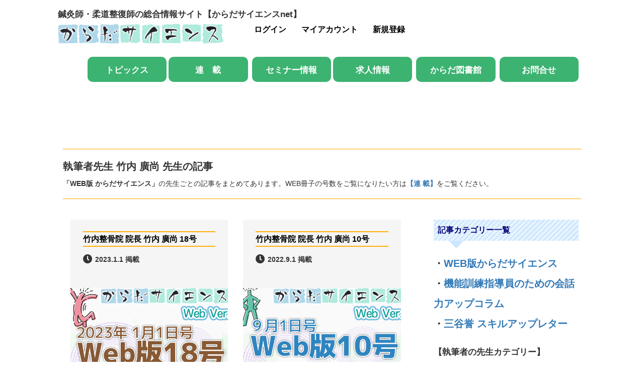

--- FILE ---
content_type: text/html; charset=UTF-8
request_url: https://karadascience.net/category/writer/j-takeuchi/
body_size: 25505
content:

	 

	 
	 
<!DOCTYPE html>
<html lang="ja">
<head prefix="og: http://ogp.me/ns# fb: http://ogp.me/ns/fb#">

	
	<meta charset="UTF-8">
	<meta name="viewport" content="width=device-width, initial-scale=1.0">
	<meta http-equiv="X-UA-Compatible" content="IE=edge">

	<title>竹内 廣尚に関する記事一覧 | </title>
	<meta name="description" content="執筆者先生 竹内 廣尚 先生の記事「WEB版 からだサイエンス」の先生ごとの記事をまとめてあります。WEB冊子の号数をご覧になりたい方は【連 載】をご覧ください。">
	<meta property="og:type" content="website">
<meta property="og:url" content="https://karadascience.net/category/writer/j-takeuchi/">
<meta property="og:title" content="竹内 廣尚">
<meta property="og:description" content="">
<meta property="og:site_name" content="">
<meta property="og:image" content="https://karadascience.net/wp-content/uploads/2021/12/logo-map.png">
<meta property="og:image:secure_url" content="https://karadascience.net/wp-content/uploads/2021/12/logo-map.png"> 
<meta property="og:image:width" content="600"> 
<meta property="og:image:height" content="600">
	<link rel="profile" href="http://gmpg.org/xfn/11">
	<link rel="pingback" href="https://karadascience.net/xmlrpc.php">

	
		            <script type="text/javascript" id="wpuf-language-script">
                var error_str_obj = {
                    'required' : '必須項目です',
                    'mismatch' : '一致しません',
                    'validation' : '無効です'
                }
            </script>
            <meta name='robots' content='max-image-preview:large' />
<link rel='dns-prefetch' href='//ajax.googleapis.com' />
<link rel='dns-prefetch' href='//static.addtoany.com' />
<link rel='dns-prefetch' href='//www.google.com' />
<link rel='dns-prefetch' href='//cdn.jsdelivr.net' />
<link rel='dns-prefetch' href='//maps.google.com' />
<link rel='dns-prefetch' href='//code.jquery.com' />
<link rel="alternate" type="application/rss+xml" title=" &raquo; フィード" href="https://karadascience.net/feed/" />
<link rel="alternate" type="application/rss+xml" title=" &raquo; コメントフィード" href="https://karadascience.net/comments/feed/" />
<link rel="alternate" type="application/rss+xml" title=" &raquo; 竹内 廣尚 カテゴリーのフィード" href="https://karadascience.net/category/writer/j-takeuchi/feed/" />
<!-- karadascience.net is managing ads with Advanced Ads 2.0.14 – https://wpadvancedads.com/ --><script id="karad-ready">
			window.advanced_ads_ready=function(e,a){a=a||"complete";var d=function(e){return"interactive"===a?"loading"!==e:"complete"===e};d(document.readyState)?e():document.addEventListener("readystatechange",(function(a){d(a.target.readyState)&&e()}),{once:"interactive"===a})},window.advanced_ads_ready_queue=window.advanced_ads_ready_queue||[];		</script>
		<style id='wp-img-auto-sizes-contain-inline-css' type='text/css'>
img:is([sizes=auto i],[sizes^="auto," i]){contain-intrinsic-size:3000px 1500px}
/*# sourceURL=wp-img-auto-sizes-contain-inline-css */
</style>
<link rel='stylesheet' id='dashicons-css' href='https://karadascience.net/wp-includes/css/dashicons.min.css?ver=6.9' type='text/css' media='all' />
<link rel='stylesheet' id='post-views-counter-frontend-css' href='https://karadascience.net/wp-content/plugins/post-views-counter/css/frontend.min.css?ver=1.6.0' type='text/css' media='all' />
<style id='wp-emoji-styles-inline-css' type='text/css'>

	img.wp-smiley, img.emoji {
		display: inline !important;
		border: none !important;
		box-shadow: none !important;
		height: 1em !important;
		width: 1em !important;
		margin: 0 0.07em !important;
		vertical-align: -0.1em !important;
		background: none !important;
		padding: 0 !important;
	}
/*# sourceURL=wp-emoji-styles-inline-css */
</style>
<style id='classic-theme-styles-inline-css' type='text/css'>
/*! This file is auto-generated */
.wp-block-button__link{color:#fff;background-color:#32373c;border-radius:9999px;box-shadow:none;text-decoration:none;padding:calc(.667em + 2px) calc(1.333em + 2px);font-size:1.125em}.wp-block-file__button{background:#32373c;color:#fff;text-decoration:none}
/*# sourceURL=/wp-includes/css/classic-themes.min.css */
</style>
<link rel='stylesheet' id='bbp-default-css' href='https://karadascience.net/wp-content/plugins/bbpress/templates/default/css/bbpress.min.css?ver=2.6.14' type='text/css' media='all' />
<link rel='stylesheet' id='contact-form-7-css' href='https://karadascience.net/wp-content/plugins/contact-form-7/includes/css/styles.css?ver=6.1.4' type='text/css' media='all' />
<link rel='stylesheet' id='email-subscribers-css' href='https://karadascience.net/wp-content/plugins/email-subscribers/lite/public/css/email-subscribers-public.css?ver=5.9.11' type='text/css' media='all' />
<link rel='stylesheet' id='woocommerce-layout-css' href='https://karadascience.net/wp-content/plugins/woocommerce/assets/css/woocommerce-layout.css?ver=7.1.0' type='text/css' media='all' />
<link rel='stylesheet' id='woocommerce-smallscreen-css' href='https://karadascience.net/wp-content/plugins/woocommerce/assets/css/woocommerce-smallscreen.css?ver=7.1.0' type='text/css' media='only screen and (max-width: 768px)' />
<link rel='stylesheet' id='woocommerce-general-css' href='https://karadascience.net/wp-content/plugins/woocommerce/assets/css/woocommerce.css?ver=7.1.0' type='text/css' media='all' />
<style id='woocommerce-inline-inline-css' type='text/css'>
.woocommerce form .form-row .required { visibility: visible; }
/*# sourceURL=woocommerce-inline-inline-css */
</style>
<link rel='stylesheet' id='wp-job-manager-job-listings-css' href='https://karadascience.net/wp-content/plugins/wp-job-manager/assets/dist/css/job-listings.css?ver=598383a28ac5f9f156e4' type='text/css' media='all' />
<link rel='stylesheet' id='wp-show-posts-css' href='https://karadascience.net/wp-content/plugins/wp-show-posts/css/wp-show-posts-min.css?ver=1.1.6' type='text/css' media='all' />
<link rel='stylesheet' id='_tk-bootstrap-wp-css' href='https://karadascience.net/wp-content/themes/agent_tcd033/includes/css/bootstrap-wp.css?ver=6.9' type='text/css' media='all' />
<link rel='stylesheet' id='_tk-bootstrap-css' href='https://karadascience.net/wp-content/themes/agent_tcd033/includes/resources/bootstrap/css/bootstrap.min.css?ver=6.9' type='text/css' media='all' />
<link rel='stylesheet' id='_tk-font-awesome-css' href='https://karadascience.net/wp-content/themes/agent_tcd033/includes/css/font-awesome.min.css?ver=4.1.0' type='text/css' media='all' />
<link rel='stylesheet' id='addtoany-css' href='https://karadascience.net/wp-content/plugins/add-to-any/addtoany.min.css?ver=1.16' type='text/css' media='all' />
<link rel='stylesheet' id='wpuf-css-css' href='https://karadascience.net/wp-content/plugins/wp-user-frontend/assets/css/frontend-forms.css?ver=6.9' type='text/css' media='all' />
<link rel='stylesheet' id='jquery-ui-css' href='//code.jquery.com/ui/1.13.3/themes/smoothness/jquery-ui.min.css?ver=1.13.3' type='text/css' media='all' />
<link rel='stylesheet' id='wpuf-sweetalert2-css' href='https://karadascience.net/wp-content/plugins/wp-user-frontend/assets/vendor/sweetalert2/dist/sweetalert2.css?ver=11.4.30' type='text/css' media='all' />
<script type="text/javascript" src="https://ajax.googleapis.com/ajax/libs/jquery/1.11.3/jquery.min.js?ver=6.9" id="jquery-js"></script>
<script type="text/javascript" id="addtoany-core-js-before">
/* <![CDATA[ */
window.a2a_config=window.a2a_config||{};a2a_config.callbacks=[];a2a_config.overlays=[];a2a_config.templates={};a2a_localize = {
	Share: "共有",
	Save: "ブックマーク",
	Subscribe: "購読",
	Email: "メール",
	Bookmark: "ブックマーク",
	ShowAll: "すべて表示する",
	ShowLess: "小さく表示する",
	FindServices: "サービスを探す",
	FindAnyServiceToAddTo: "追加するサービスを今すぐ探す",
	PoweredBy: "Powered by",
	ShareViaEmail: "メールでシェアする",
	SubscribeViaEmail: "メールで購読する",
	BookmarkInYourBrowser: "ブラウザにブックマーク",
	BookmarkInstructions: "このページをブックマークするには、 Ctrl+D または \u2318+D を押下。",
	AddToYourFavorites: "お気に入りに追加",
	SendFromWebOrProgram: "任意のメールアドレスまたはメールプログラムから送信",
	EmailProgram: "メールプログラム",
	More: "詳細&#8230;",
	ThanksForSharing: "共有ありがとうございます !",
	ThanksForFollowing: "フォローありがとうございます !"
};


//# sourceURL=addtoany-core-js-before
/* ]]> */
</script>
<script type="text/javascript" defer src="https://static.addtoany.com/menu/page.js" id="addtoany-core-js"></script>
<script type="text/javascript" defer src="https://karadascience.net/wp-content/plugins/add-to-any/addtoany.min.js?ver=1.1" id="addtoany-jquery-js"></script>
<script type="text/javascript" src="https://karadascience.net/wp-includes/js/dist/hooks.min.js?ver=dd5603f07f9220ed27f1" id="wp-hooks-js"></script>
<script type="text/javascript" src="https://karadascience.net/wp-includes/js/dist/i18n.min.js?ver=c26c3dc7bed366793375" id="wp-i18n-js"></script>
<script type="text/javascript" id="wp-i18n-js-after">
/* <![CDATA[ */
wp.i18n.setLocaleData( { 'text direction\u0004ltr': [ 'ltr' ] } );
//# sourceURL=wp-i18n-js-after
/* ]]> */
</script>
<script type="text/javascript" src="https://karadascience.net/wp-includes/js/jquery/ui/core.min.js?ver=1.13.3" id="jquery-ui-core-js"></script>
<script type="text/javascript" src="https://karadascience.net/wp-includes/js/jquery/ui/datepicker.min.js?ver=1.13.3" id="jquery-ui-datepicker-js"></script>
<script type="text/javascript" id="jquery-ui-datepicker-js-after">
/* <![CDATA[ */
jQuery(function(jQuery){jQuery.datepicker.setDefaults({"closeText":"\u9589\u3058\u308b","currentText":"\u4eca\u65e5","monthNames":["1\u6708","2\u6708","3\u6708","4\u6708","5\u6708","6\u6708","7\u6708","8\u6708","9\u6708","10\u6708","11\u6708","12\u6708"],"monthNamesShort":["1\u6708","2\u6708","3\u6708","4\u6708","5\u6708","6\u6708","7\u6708","8\u6708","9\u6708","10\u6708","11\u6708","12\u6708"],"nextText":"\u6b21","prevText":"\u524d","dayNames":["\u65e5\u66dc\u65e5","\u6708\u66dc\u65e5","\u706b\u66dc\u65e5","\u6c34\u66dc\u65e5","\u6728\u66dc\u65e5","\u91d1\u66dc\u65e5","\u571f\u66dc\u65e5"],"dayNamesShort":["\u65e5","\u6708","\u706b","\u6c34","\u6728","\u91d1","\u571f"],"dayNamesMin":["\u65e5","\u6708","\u706b","\u6c34","\u6728","\u91d1","\u571f"],"dateFormat":"yy\u5e74mm\u6708d\u65e5","firstDay":1,"isRTL":false});});
//# sourceURL=jquery-ui-datepicker-js-after
/* ]]> */
</script>
<script type="text/javascript" src="https://karadascience.net/wp-content/plugins/wp-user-frontend-pro/assets/js/jquery-ui-timepicker-addon.js?ver=3.4.11" id="jquery-ui-timepicker-js"></script>
<script type="text/javascript" id="wpuf-ajax-script-js-extra">
/* <![CDATA[ */
var ajax_object = {"ajaxurl":"https://karadascience.net/wp-admin/admin-ajax.php","fill_notice":"\u5fc5\u9808\u9805\u76ee\u304c\u5165\u529b\u3055\u308c\u3066\u3044\u307e\u305b\u3093"};
//# sourceURL=wpuf-ajax-script-js-extra
/* ]]> */
</script>
<script type="text/javascript" src="https://karadascience.net/wp-content/plugins/wp-user-frontend/assets/js/billing-address.js?ver=6.9" id="wpuf-ajax-script-js"></script>
<script type="text/javascript" src="https://karadascience.net/wp-content/themes/agent_tcd033/includes/resources/bootstrap/js/bootstrap.js?ver=6.9" id="_tk-bootstrapjs-js"></script>
<script type="text/javascript" src="https://karadascience.net/wp-content/themes/agent_tcd033/includes/js/bootstrap-wp.js?ver=6.9" id="_tk-bootstrapwp-js"></script>
<script type="text/javascript" src="https://maps.google.com/maps/api/js?libraries=places&amp;key=AIzaSyCJr52XDhLdPfUGxfH3LyjlN-C6X5sle0E" id="google-maps-js"></script>
<script type="text/javascript" src="https://karadascience.net/wp-includes/js/dist/dom-ready.min.js?ver=f77871ff7694fffea381" id="wp-dom-ready-js"></script>
<script type="text/javascript" id="wp-a11y-js-translations">
/* <![CDATA[ */
( function( domain, translations ) {
	var localeData = translations.locale_data[ domain ] || translations.locale_data.messages;
	localeData[""].domain = domain;
	wp.i18n.setLocaleData( localeData, domain );
} )( "default", {"translation-revision-date":"2026-01-23 14:37:58+0000","generator":"GlotPress\/4.0.3","domain":"messages","locale_data":{"messages":{"":{"domain":"messages","plural-forms":"nplurals=1; plural=0;","lang":"ja_JP"},"Notifications":["\u901a\u77e5"]}},"comment":{"reference":"wp-includes\/js\/dist\/a11y.js"}} );
//# sourceURL=wp-a11y-js-translations
/* ]]> */
</script>
<script type="text/javascript" src="https://karadascience.net/wp-includes/js/dist/a11y.min.js?ver=cb460b4676c94bd228ed" id="wp-a11y-js"></script>
<script type="text/javascript" src="https://karadascience.net/wp-includes/js/jquery/ui/mouse.min.js?ver=1.13.3" id="jquery-ui-mouse-js"></script>
<script type="text/javascript" src="https://karadascience.net/wp-includes/js/clipboard.min.js?ver=2.0.11" id="clipboard-js"></script>
<script type="text/javascript" src="https://karadascience.net/wp-includes/js/plupload/moxie.min.js?ver=1.3.5.1" id="moxiejs-js"></script>
<script type="text/javascript" src="https://karadascience.net/wp-includes/js/plupload/plupload.min.js?ver=2.1.9" id="plupload-js"></script>
<script type="text/javascript" src="https://karadascience.net/wp-includes/js/underscore.min.js?ver=1.13.7" id="underscore-js"></script>
<script type="text/javascript" id="plupload-handlers-js-extra">
/* <![CDATA[ */
var pluploadL10n = {"queue_limit_exceeded":"\u30ad\u30e5\u30fc\u306b\u5165\u308c\u305f\u30d5\u30a1\u30a4\u30eb\u304c\u591a\u3059\u304e\u307e\u3059\u3002","file_exceeds_size_limit":"%s \u306f\u3001\u3053\u306e\u30b5\u30a4\u30c8\u306e\u30a2\u30c3\u30d7\u30ed\u30fc\u30c9\u30b5\u30a4\u30ba\u4e0a\u9650\u3092\u8d85\u3048\u3066\u3044\u307e\u3059\u3002","zero_byte_file":"\u3053\u306e\u30d5\u30a1\u30a4\u30eb\u306f\u7a7a\u3067\u3059\u3002\u5225\u306e\u30d5\u30a1\u30a4\u30eb\u3092\u304a\u8a66\u3057\u304f\u3060\u3055\u3044\u3002","invalid_filetype":"\u3053\u306e\u30d5\u30a1\u30a4\u30eb\u306f\u30a6\u30a7\u30d6\u30b5\u30fc\u30d0\u30fc\u3067\u306f\u51e6\u7406\u3067\u304d\u307e\u305b\u3093\u3002","not_an_image":"\u3053\u306e\u30d5\u30a1\u30a4\u30eb\u306f\u753b\u50cf\u3067\u306f\u3042\u308a\u307e\u305b\u3093\u3002\u5225\u306e\u30d5\u30a1\u30a4\u30eb\u3092\u304a\u8a66\u3057\u304f\u3060\u3055\u3044\u3002","image_memory_exceeded":"\u30e1\u30e2\u30ea\u306e\u8a31\u5bb9\u91cf\u3092\u8d85\u3048\u307e\u3057\u305f\u3002\u5225\u306e\u5c0f\u3055\u3044\u30b5\u30a4\u30ba\u306e\u30d5\u30a1\u30a4\u30eb\u3067\u3082\u3046\u4e00\u5ea6\u304a\u8a66\u3057\u304f\u3060\u3055\u3044\u3002","image_dimensions_exceeded":"\u30d5\u30a1\u30a4\u30eb\u30b5\u30a4\u30ba\u306e\u4e0a\u9650\u3092\u8d85\u3048\u3066\u3044\u308b\u3088\u3046\u3067\u3059\u3002\u5225\u306e\u30d5\u30a1\u30a4\u30eb\u3092\u304a\u8a66\u3057\u304f\u3060\u3055\u3044\u3002","default_error":"\u30a2\u30c3\u30d7\u30ed\u30fc\u30c9\u4e2d\u306b\u30a8\u30e9\u30fc\u304c\u767a\u751f\u3057\u307e\u3057\u305f\u3002\u5f8c\u307b\u3069\u3082\u3046\u4e00\u5ea6\u304a\u8a66\u3057\u304f\u3060\u3055\u3044\u3002","missing_upload_url":"\u8a2d\u5b9a\u306b\u30a8\u30e9\u30fc\u304c\u3042\u308a\u307e\u3057\u305f\u3002\u30b5\u30fc\u30d0\u30fc\u7ba1\u7406\u8005\u306b\u304a\u554f\u3044\u5408\u308f\u305b\u304f\u3060\u3055\u3044\u3002","upload_limit_exceeded":"\u30d5\u30a1\u30a4\u30eb\u306e\u30a2\u30c3\u30d7\u30ed\u30fc\u30c9\u306f1\u3064\u307e\u3067\u3067\u3059\u3002","http_error":"\u30b5\u30fc\u30d0\u30fc\u304b\u3089\u4e88\u671f\u3057\u306a\u3044\u30ec\u30b9\u30dd\u30f3\u30b9\u304c\u3042\u308a\u307e\u3057\u305f\u3002\u30d5\u30a1\u30a4\u30eb\u306f\u6b63\u3057\u304f\u30a2\u30c3\u30d7\u30ed\u30fc\u30c9\u3055\u308c\u3066\u3044\u308b\u304b\u3082\u3057\u308c\u307e\u305b\u3093\u3002\u30e1\u30c7\u30a3\u30a2\u30e9\u30a4\u30d6\u30e9\u30ea\u307e\u305f\u306f\u30da\u30fc\u30b8\u3092\u30ea\u30ed\u30fc\u30c9\u3057\u3066\u78ba\u8a8d\u3057\u3066\u304f\u3060\u3055\u3044\u3002","http_error_image":"\u30b5\u30fc\u30d0\u30fc\u304c\u753b\u50cf\u3092\u51e6\u7406\u3067\u304d\u307e\u305b\u3093\u3002\u3053\u306e\u30a8\u30e9\u30fc\u306f\u3001\u30b5\u30fc\u30d0\u30fc\u304c\u5fd9\u3057\u3044\u304b\u3001\u30bf\u30b9\u30af\u3092\u5b8c\u4e86\u3059\u308b\u305f\u3081\u306b\u5341\u5206\u306a\u30ea\u30bd\u30fc\u30b9\u304c\u306a\u3044\u5834\u5408\u306b\u767a\u751f\u3057\u307e\u3059\u3002\u5c0f\u3055\u306a\u753b\u50cf\u3092\u30a2\u30c3\u30d7\u30ed\u30fc\u30c9\u3059\u308c\u3070\u89e3\u6c7a\u3059\u308b\u304b\u3082\u3057\u308c\u307e\u305b\u3093\u3002\u63a8\u5968\u3059\u308b\u6700\u5927\u30b5\u30a4\u30ba\u306f2560\u30d4\u30af\u30bb\u30eb\u3067\u3059\u3002","upload_failed":"\u30a2\u30c3\u30d7\u30ed\u30fc\u30c9\u306b\u5931\u6557\u3057\u307e\u3057\u305f\u3002","big_upload_failed":"%1$s\u30d6\u30e9\u30a6\u30b6\u30fc\u30a2\u30c3\u30d7\u30ed\u30fc\u30c0\u30fc%2$s\u3067\u3053\u306e\u30d5\u30a1\u30a4\u30eb\u3092\u30a2\u30c3\u30d7\u30ed\u30fc\u30c9\u3057\u3066\u307f\u3066\u304f\u3060\u3055\u3044\u3002","big_upload_queued":"%s \u306f\u3001\u30d6\u30e9\u30a6\u30b6\u30fc\u4e0a\u304b\u3089\u30de\u30eb\u30c1\u30d5\u30a1\u30a4\u30eb\u30a2\u30c3\u30d7\u30ed\u30fc\u30c0\u30fc\u3092\u4f7f\u3046\u969b\u306e\u30a2\u30c3\u30d7\u30ed\u30fc\u30c9\u30b5\u30a4\u30ba\u4e0a\u9650\u3092\u8d85\u3048\u3066\u3044\u307e\u3059\u3002","io_error":"IO \u30a8\u30e9\u30fc\u3002","security_error":"\u30bb\u30ad\u30e5\u30ea\u30c6\u30a3\u30a8\u30e9\u30fc\u3002","file_cancelled":"\u30d5\u30a1\u30a4\u30eb\u3092\u30ad\u30e3\u30f3\u30bb\u30eb\u3057\u307e\u3057\u305f\u3002","upload_stopped":"\u30a2\u30c3\u30d7\u30ed\u30fc\u30c9\u3092\u4e2d\u6b62\u3057\u307e\u3057\u305f\u3002","dismiss":"\u975e\u8868\u793a","crunching":"\u51e6\u7406\u4e2d\u2026","deleted":"\u30b4\u30df\u7bb1\u3078\u79fb\u52d5\u3057\u307e\u3057\u305f\u3002","error_uploading":"\u201c%s\u201d \u306e\u30a2\u30c3\u30d7\u30ed\u30fc\u30c9\u306b\u5931\u6557\u3057\u307e\u3057\u305f\u3002","unsupported_image":"\u3053\u306e\u753b\u50cf\u306f\u30d6\u30e9\u30a6\u30b6\u30fc\u306b\u306f\u8868\u793a\u3055\u308c\u307e\u305b\u3093\u3002\u6700\u826f\u306e\u7d50\u679c\u3092\u5f97\u308b\u306b\u306f\u3001\u30a2\u30c3\u30d7\u30ed\u30fc\u30c9\u3059\u308b\u524d\u306b JPEG \u306b\u5909\u63db\u3057\u3066\u304f\u3060\u3055\u3044\u3002","noneditable_image":"Web \u30b5\u30fc\u30d0\u30fc\u306f\u3053\u306e\u753b\u50cf\u306b\u5bfe\u3057\u3066\u30ec\u30b9\u30dd\u30f3\u30b7\u30d6\u306a\u753b\u50cf\u30b5\u30a4\u30ba\u3092\u751f\u6210\u3067\u304d\u307e\u305b\u3093\u3002\u30a2\u30c3\u30d7\u30ed\u30fc\u30c9\u3059\u308b\u524d\u306b JPEG \u307e\u305f\u306f PNG \u306b\u5909\u63db\u3057\u3066\u304f\u3060\u3055\u3044\u3002","file_url_copied":"URL \u3092\u30af\u30ea\u30c3\u30d7\u30dc\u30fc\u30c9\u306b\u30b3\u30d4\u30fc\u3057\u307e\u3057\u305f"};
//# sourceURL=plupload-handlers-js-extra
/* ]]> */
</script>
<script type="text/javascript" src="https://karadascience.net/wp-includes/js/plupload/handlers.min.js?ver=6.9" id="plupload-handlers-js"></script>
<script type="text/javascript" src="https://karadascience.net/wp-includes/js/jquery/ui/sortable.min.js?ver=1.13.3" id="jquery-ui-sortable-js"></script>
<script type="text/javascript" id="wpuf-upload-js-extra">
/* <![CDATA[ */
var wpuf_frontend_upload = {"confirmMsg":"\u30ed\u30b0\u30a2\u30a6\u30c8\u3057\u307e\u3059\u304b\uff1f","delete_it":"\u306f\u3044","cancel_it":"\u3044\u3044\u3048","nonce":"b7a14b995b","ajaxurl":"https://karadascience.net/wp-admin/admin-ajax.php","max_filesize":"1G","plupload":{"url":"https://karadascience.net/wp-admin/admin-ajax.php?nonce=178eec533d","flash_swf_url":"https://karadascience.net/wp-includes/js/plupload/plupload.flash.swf","filters":[{"title":"\u30d5\u30a1\u30a4\u30eb\u3092\u8a31\u53ef\u3057\u307e\u3057\u305f","extensions":"*"}],"multipart":true,"urlstream_upload":true,"warning":"\u30d5\u30a1\u30a4\u30eb\u306e\u6570\u304c\u591a\u3059\u304e\u307e\u3059","size_error":"\u30d5\u30a1\u30a4\u30eb\u306e\u30b5\u30a4\u30ba\u304c\u5927\u304d\u3059\u304e\u307e\u3059","type_error":"\u3053\u306e\u30d5\u30a1\u30a4\u30eb\u306e\u7a2e\u985e\u306f\u4f7f\u7528\u3067\u304d\u307e\u305b\u3093"}};
//# sourceURL=wpuf-upload-js-extra
/* ]]> */
</script>
<script type="text/javascript" src="https://karadascience.net/wp-content/plugins/wp-user-frontend/assets/js/upload.js?ver=6.9" id="wpuf-upload-js"></script>
<script type="text/javascript" id="wpuf-form-js-extra">
/* <![CDATA[ */
var wpuf_frontend = {"ajaxurl":"https://karadascience.net/wp-admin/admin-ajax.php","error_message":"\u5165\u529b\u306b\u8aa4\u308a\u304c\u3042\u308b\u305f\u3081\u6295\u7a3f\u3067\u304d\u307e\u305b\u3093\u3002\u4fee\u6b63\u3057\u3066\u300c\u516c\u958b\u3059\u308b\u300d\u30dc\u30bf\u30f3\u3092\u518d\u5ea6\u30af\u30ea\u30c3\u30af\u3057\u3066\u304f\u3060\u3055\u3044\u3002","nonce":"b7a14b995b","cancelSubMsg":"\u73fe\u5728\u306e\u30b5\u30d6\u30b9\u30af\u30ea\u30d7\u30b7\u30e7\u30f3\u3092\u30ad\u30e3\u30f3\u30bb\u30eb\u3057\u3066\u3082\u3088\u308d\u3057\u3044\u3067\u3059\u304b\uff1f","delete_it":"\u306f\u3044","cancel_it":"\u3044\u3044\u3048","char_max":"Character limit reached","char_min":"Minimum character required ","word_max":"\u6587\u5b57\u6570\u30aa\u30fc\u30d0\u30fc\u3067\u3059","word_min":"Minimum word required ","coupon_error":"Please enter a coupon code!"};
//# sourceURL=wpuf-form-js-extra
/* ]]> */
</script>
<script type="text/javascript" src="https://karadascience.net/wp-content/plugins/wp-user-frontend/assets/js/frontend-form.min.js?ver=6.9" id="wpuf-form-js"></script>
<script type="text/javascript" src="https://karadascience.net/wp-content/plugins/wp-user-frontend/assets/vendor/sweetalert2/dist/sweetalert2.js?ver=11.4.30" id="wpuf-sweetalert2-js"></script>
<link rel="https://api.w.org/" href="https://karadascience.net/wp-json/" /><link rel="alternate" title="JSON" type="application/json" href="https://karadascience.net/wp-json/wp/v2/categories/76" />
<!-- This site is using AdRotate v5.17.1 to display their advertisements - https://ajdg.solutions/ -->
<!-- AdRotate CSS -->
<style type="text/css" media="screen">
	.g { margin:0px; padding:0px; overflow:hidden; line-height:1; zoom:1; }
	.g img { height:auto; }
	.g-col { position:relative; float:left; }
	.g-col:first-child { margin-left: 0; }
	.g-col:last-child { margin-right: 0; }
	.g-1 { min-width:0px; max-width:1000px; margin: 0 auto; }
	.b-1 { margin:0px; }
	@media only screen and (max-width: 480px) {
		.g-col, .g-dyn, .g-single { width:100%; margin-left:0; margin-right:0; }
	}
</style>
<!-- /AdRotate CSS -->



<!-- This site is optimized with the Schema plugin v1.7.9.6 - https://schema.press -->
<script type="application/ld+json">[{"@context":"http:\/\/schema.org\/","@type":"WPHeader","url":"","headline":"カテゴリー: 竹内 廣尚","description":"執筆者先生 竹内 廣尚 先生の記事 ..."},{"@context":"http:\/\/schema.org\/","@type":"WPFooter","url":"","headline":"カテゴリー: 竹内 廣尚","description":"執筆者先生 竹内 廣尚 先生の記事 ..."}]</script>



<!-- This site is optimized with the Schema plugin v1.7.9.6 - https://schema.press -->
<script type="application/ld+json">{"@context":"https:\/\/schema.org\/","@type":"CollectionPage","headline":"竹内 廣尚 Category","description":"\n\n執筆者先生 竹内 廣尚 先生の記事\n「WEB版 からだサイエンス」の先生ごとの記事をまとめてあります。WEB冊子の号数をご覧になりたい方は【連 載】をご覧ください。\n\n","url":"https:\/\/karadascience.net\/category\/writer\/","sameAs":[],"hasPart":[{"@context":"https:\/\/schema.org\/","@type":"BlogPosting","mainEntityOfPage":{"@type":"WebPage","@id":"https:\/\/karadascience.net\/2023\/01\/%e7%ab%b9%e5%86%85%e6%95%b4%e9%aa%a8%e9%99%a2-%e9%99%a2%e9%95%b7-%e7%ab%b9%e5%86%85-%e5%bb%a3%e5%b0%9a-18%e5%8f%b7\/"},"url":"https:\/\/karadascience.net\/2023\/01\/%e7%ab%b9%e5%86%85%e6%95%b4%e9%aa%a8%e9%99%a2-%e9%99%a2%e9%95%b7-%e7%ab%b9%e5%86%85-%e5%bb%a3%e5%b0%9a-18%e5%8f%b7\/","headline":"竹内整骨院 院長 竹内 廣尚 18号","datePublished":"2023-01-01T00:00:50+09:00","dateModified":"2022-12-27T13:59:39+09:00","publisher":{"@type":"Organization","@id":"https:\/\/karadascience.net\/#organization","name":"からだサイエンス.net","logo":{"@type":"ImageObject","url":"http:\/\/karadascience.net\/wp-content\/uploads\/2021\/12\/logo.png","width":600,"height":60}},"image":{"@type":"ImageObject","url":"https:\/\/karadascience.net\/wp-content\/uploads\/2022\/01\/web-18-takeuchi-sama.webp","width":696,"height":400},"articleSection":"執筆者先生の記事","description":"『いろいろな治療法』第５回　 〇久しぶりの参加ですので、本当にすみません。　令和4年は、コロナに感","author":{"@type":"Person","name":"karadascience","url":"https:\/\/karadascience.net\/author\/karadascience\/","image":{"@type":"ImageObject","url":"https:\/\/secure.gravatar.com\/avatar\/b14e53d22b344bb418b0a79cd7a9fb97c59ea4144b3ed101f922cf3cc35dca2b?s=96&d=mm&r=g","height":96,"width":96}}},{"@context":"https:\/\/schema.org\/","@type":"BlogPosting","mainEntityOfPage":{"@type":"WebPage","@id":"https:\/\/karadascience.net\/2022\/09\/%e7%ab%b9%e5%86%85%e6%95%b4%e9%aa%a8%e9%99%a2-%e9%99%a2%e9%95%b7-%e7%ab%b9%e5%86%85-%e5%bb%a3%e5%b0%9a-10%e5%8f%b7\/"},"url":"https:\/\/karadascience.net\/2022\/09\/%e7%ab%b9%e5%86%85%e6%95%b4%e9%aa%a8%e9%99%a2-%e9%99%a2%e9%95%b7-%e7%ab%b9%e5%86%85-%e5%bb%a3%e5%b0%9a-10%e5%8f%b7\/","headline":"竹内整骨院 院長 竹内 廣尚 10号","datePublished":"2022-09-01T00:00:29+09:00","dateModified":"2022-08-25T16:44:39+09:00","publisher":{"@type":"Organization","@id":"https:\/\/karadascience.net\/#organization","name":"からだサイエンス.net","logo":{"@type":"ImageObject","url":"http:\/\/karadascience.net\/wp-content\/uploads\/2021\/12\/logo.png","width":600,"height":60}},"image":{"@type":"ImageObject","url":"https:\/\/karadascience.net\/wp-content\/uploads\/2021\/12\/web-10-takeuchi-sama.webp","width":696,"height":400},"articleSection":"執筆者先生の記事","description":"『いろいろな治療法』第４回　 〇今回は、コロナ奮戦記・今回は「姿勢による健康診断」として話を進めて","author":{"@type":"Person","name":"karadascience","url":"https:\/\/karadascience.net\/author\/karadascience\/","image":{"@type":"ImageObject","url":"https:\/\/secure.gravatar.com\/avatar\/b14e53d22b344bb418b0a79cd7a9fb97c59ea4144b3ed101f922cf3cc35dca2b?s=96&d=mm&r=g","height":96,"width":96}}},{"@context":"https:\/\/schema.org\/","@type":"BlogPosting","mainEntityOfPage":{"@type":"WebPage","@id":"https:\/\/karadascience.net\/2022\/07\/%e7%ab%b9%e5%86%85%e6%95%b4%e9%aa%a8%e9%99%a2-%e9%99%a2%e9%95%b7-%e7%ab%b9%e5%86%85-%e5%bb%a3%e5%b0%9a-6%e5%8f%b7\/"},"url":"https:\/\/karadascience.net\/2022\/07\/%e7%ab%b9%e5%86%85%e6%95%b4%e9%aa%a8%e9%99%a2-%e9%99%a2%e9%95%b7-%e7%ab%b9%e5%86%85-%e5%bb%a3%e5%b0%9a-6%e5%8f%b7\/","headline":"竹内整骨院 院長 竹内 廣尚 6号","datePublished":"2022-07-01T00:00:02+09:00","dateModified":"2022-07-01T08:45:20+09:00","publisher":{"@type":"Organization","@id":"https:\/\/karadascience.net\/#organization","name":"からだサイエンス.net","logo":{"@type":"ImageObject","url":"http:\/\/karadascience.net\/wp-content\/uploads\/2021\/12\/logo.png","width":600,"height":60}},"image":{"@type":"ImageObject","url":"https:\/\/karadascience.net\/wp-content\/uploads\/2021\/12\/web-6-takeuchi-sama.webp","width":696,"height":400},"articleSection":"執筆者先生の記事","description":"『いろいろな治療法』第３回 〇3回目となりました。 ・今回は「姿勢による健康診断」として話を進めて","author":{"@type":"Person","name":"karadascience","url":"https:\/\/karadascience.net\/author\/karadascience\/","image":{"@type":"ImageObject","url":"https:\/\/secure.gravatar.com\/avatar\/b14e53d22b344bb418b0a79cd7a9fb97c59ea4144b3ed101f922cf3cc35dca2b?s=96&d=mm&r=g","height":96,"width":96}}},{"@context":"https:\/\/schema.org\/","@type":"BlogPosting","mainEntityOfPage":{"@type":"WebPage","@id":"http:\/\/karadascience.net\/2022\/06\/%e7%ab%b9%e5%86%85%e6%95%b4%e9%aa%a8%e9%99%a2-%e9%99%a2%e9%95%b7-%e7%ab%b9%e5%86%85-%e5%bb%a3%e5%b0%9a-4%e5%8f%b7\/"},"url":"http:\/\/karadascience.net\/2022\/06\/%e7%ab%b9%e5%86%85%e6%95%b4%e9%aa%a8%e9%99%a2-%e9%99%a2%e9%95%b7-%e7%ab%b9%e5%86%85-%e5%bb%a3%e5%b0%9a-4%e5%8f%b7\/","headline":"竹内整骨院 院長 竹内 廣尚 4号","datePublished":"2022-06-01T00:00:41+09:00","dateModified":"2022-07-01T08:47:18+09:00","publisher":{"@type":"Organization","@id":"http:\/\/karadascience.net\/#organization","name":"からだサイエンス.net","logo":{"@type":"ImageObject","url":"http:\/\/karadascience.net\/wp-content\/uploads\/2021\/12\/logo.png","width":600,"height":60}},"image":{"@type":"ImageObject","url":"http:\/\/karadascience.net\/wp-content\/uploads\/2021\/12\/web-4-takeuchi-sama.webp","width":696,"height":400},"articleSection":"執筆者先生の記事","description":"『いろいろな治療法』第２回　 〇第１回に、伊藤修先生の奇経治療の診断点を書き、均整法との組み合わせ","author":{"@type":"Person","name":"karadascience","url":"http:\/\/karadascience.net\/author\/karadascience\/","image":{"@type":"ImageObject","url":"https:\/\/secure.gravatar.com\/avatar\/b14e53d22b344bb418b0a79cd7a9fb97c59ea4144b3ed101f922cf3cc35dca2b?s=96&d=mm&r=g","height":96,"width":96}}},{"@context":"https:\/\/schema.org\/","@type":"BlogPosting","mainEntityOfPage":{"@type":"WebPage","@id":"http:\/\/karadascience.net\/2022\/05\/%e7%ab%b9%e5%86%85%e6%95%b4%e9%aa%a8%e9%99%a2-%e9%99%a2%e9%95%b7-%e7%ab%b9%e5%86%85%e5%bb%a3%e5%b0%9a-2%e5%8f%b7\/"},"url":"http:\/\/karadascience.net\/2022\/05\/%e7%ab%b9%e5%86%85%e6%95%b4%e9%aa%a8%e9%99%a2-%e9%99%a2%e9%95%b7-%e7%ab%b9%e5%86%85%e5%bb%a3%e5%b0%9a-2%e5%8f%b7\/","headline":"竹内整骨院 院長 竹内 廣尚 2号","datePublished":"2022-05-01T00:01:49+09:00","dateModified":"2022-05-30T10:16:27+09:00","publisher":{"@type":"Organization","@id":"http:\/\/karadascience.net\/#organization","name":"からだサイエンス.net","logo":{"@type":"ImageObject","url":"http:\/\/karadascience.net\/wp-content\/uploads\/2021\/12\/logo.png","width":600,"height":60}},"image":{"@type":"ImageObject","url":"http:\/\/karadascience.net\/wp-content\/uploads\/2022\/05\/web-2-takeuchi-sama.webp","width":696,"height":400},"articleSection":"執筆者先生の記事","description":"『いろいろな治療法』第１回　 １回目なので何から始めようと考えました。初心にかえって、人間の動作か","author":{"@type":"Person","name":"karadascience","url":"http:\/\/karadascience.net\/author\/karadascience\/","image":{"@type":"ImageObject","url":"https:\/\/secure.gravatar.com\/avatar\/b14e53d22b344bb418b0a79cd7a9fb97c59ea4144b3ed101f922cf3cc35dca2b?s=96&d=mm&r=g","height":96,"width":96}}},{"@context":"https:\/\/schema.org\/","@type":"BlogPosting","mainEntityOfPage":{"@type":"WebPage","@id":"http:\/\/karadascience.net\/2022\/04\/%e7%ab%b9%e5%86%85%e6%95%b4%e9%aa%a8%e9%99%a2-%e9%99%a2%e9%95%b7-%e7%ab%b9%e5%86%85-%e5%bb%a3%e5%b0%9a\/"},"url":"http:\/\/karadascience.net\/2022\/04\/%e7%ab%b9%e5%86%85%e6%95%b4%e9%aa%a8%e9%99%a2-%e9%99%a2%e9%95%b7-%e7%ab%b9%e5%86%85-%e5%bb%a3%e5%b0%9a\/","headline":"竹内整骨院 院長 竹内 廣尚 ご挨拶","datePublished":"2022-04-01T00:45:50+09:00","dateModified":"2022-09-29T15:09:20+09:00","publisher":{"@type":"Organization","@id":"http:\/\/karadascience.net\/#organization","name":"からだサイエンス.net","logo":{"@type":"ImageObject","url":"http:\/\/karadascience.net\/wp-content\/uploads\/2021\/12\/logo.png","width":600,"height":60}},"image":{"@type":"ImageObject","url":"http:\/\/karadascience.net\/wp-content\/uploads\/2021\/12\/news-takeuchi-sama.jpg","width":696,"height":400},"articleSection":"執筆者先生の記事","description":"【 執筆者様のご紹介 】 竹内整骨院 院長　竹内　廣尚 【記事内容】： 新しいｗeｂ版に参加させて","author":{"@type":"Person","name":"karadascience","url":"http:\/\/karadascience.net\/author\/karadascience\/","image":{"@type":"ImageObject","url":"https:\/\/secure.gravatar.com\/avatar\/b14e53d22b344bb418b0a79cd7a9fb97c59ea4144b3ed101f922cf3cc35dca2b?s=96&d=mm&r=g","height":96,"width":96}}}]}</script>


        <style>
            ul.wpuf_packs li{
                background-color: #eeeeee !important;
            }
            ul.wpuf_packs .wpuf-sub-button a, ul.wpuf_packs .wpuf-sub-button a{
                background-color: #4fbbda !important;
                color: #eeeeee !important;
            }
            ul.wpuf_packs h3, ul.wpuf_packs h3{
                background-color:  #52B5D5 !important;
                border-bottom: 1px solid #52B5D5 !important;
                color: #eeeeee !important;
            }
            ul.wpuf_packs .wpuf-pricing-wrap .wpuf-sub-amount, ul.wpuf_packs .wpuf-pricing-wrap .wpuf-sub-amount{
                background-color:  #4fbbda !important;
                border-bottom: 1px solid #4fbbda !important;
                color: #eeeeee !important;
            }
            ul.wpuf_packs .wpuf-sub-body{
                background-color:  #eeeeee !important;
            }

            .wpuf-success {
                background-color:  !important;
                border: 1px solid  !important;
            }
            .wpuf-error {
                background-color:  !important;
                border: 1px solid  !important;
            }
            .wpuf-message {
                background:  !important;
                border: 1px solid  !important;
            }
            .wpuf-info {
                background-color:  !important;
                border: 1px solid  !important;
            }
        </style>

                <style>

        </style>
        	<noscript><style>.woocommerce-product-gallery{ opacity: 1 !important; }</style></noscript>
	<meta name="generator" content="Elementor 3.31.4; features: additional_custom_breakpoints, e_element_cache; settings: css_print_method-external, google_font-enabled, font_display-auto">
			<style>
				.e-con.e-parent:nth-of-type(n+4):not(.e-lazyloaded):not(.e-no-lazyload),
				.e-con.e-parent:nth-of-type(n+4):not(.e-lazyloaded):not(.e-no-lazyload) * {
					background-image: none !important;
				}
				@media screen and (max-height: 1024px) {
					.e-con.e-parent:nth-of-type(n+3):not(.e-lazyloaded):not(.e-no-lazyload),
					.e-con.e-parent:nth-of-type(n+3):not(.e-lazyloaded):not(.e-no-lazyload) * {
						background-image: none !important;
					}
				}
				@media screen and (max-height: 640px) {
					.e-con.e-parent:nth-of-type(n+2):not(.e-lazyloaded):not(.e-no-lazyload),
					.e-con.e-parent:nth-of-type(n+2):not(.e-lazyloaded):not(.e-no-lazyload) * {
						background-image: none !important;
					}
				}
			</style>
			<link rel="icon" href="https://karadascience.net/wp-content/uploads/2021/12/favicon.png" sizes="32x32" />
<link rel="icon" href="https://karadascience.net/wp-content/uploads/2021/12/favicon.png" sizes="192x192" />
<link rel="apple-touch-icon" href="https://karadascience.net/wp-content/uploads/2021/12/favicon.png" />
<meta name="msapplication-TileImage" content="https://karadascience.net/wp-content/uploads/2021/12/favicon.png" />
		<style type="text/css" id="wp-custom-css">
			.single_job_listing ul.meta{
	list-style-type: none !important;
	display: inline !important;
	font-size: 1.0em !important;
}

.single_job_listing li.job-type {
	list-style-type: none !important;
	display: inline !important;
	font-size: 1.0em !important;
}


/*　h2 タグ調整
-------------------------------*/
.elementor-widget-container h2.wp-show-posts-entry-title {
  font-size:  1.2em !important;
  font-weight: bold !important;
	background-color: #f0f8ff !important;
	padding: 6px;
	padding-top: 10px;
	margin-bottom: 6px;
	line-height: 1.4 !important;
  position:  relative !important;
  border-bottom: 3px solid #C0C0C0 !important;
}

.elementor-widget-container h2.wp-show-posts-entry-title :before {
  content:  '';
  width: 50px !important;
  height: 3px !important;
  background-color: #42a6ff !important;
    display:  block;
    position:  absolute !important;
    left:  0 !important;
    bottom: -3px !important;
}




		</style>
			<link rel="stylesheet" href="https://karadascience.net/wp-content/themes/agent_tcd033/style.css?ver=3.1.16" type="text/css" />

	
	<script type="text/javascript" src="https://karadascience.net/wp-content/themes/agent_tcd033/parallax.js"></script>
	<link rel="stylesheet" href="https://maxcdn.bootstrapcdn.com/font-awesome/4.4.0/css/font-awesome.min.css">
	<link rel="stylesheet" href="https://karadascience.net/wp-content/themes/agent_tcd033/agent.css" type="text/css" />

		<script type="text/javascript" src="https://karadascience.net/wp-content/themes/agent_tcd033/js/jscript.js"></script>
	<script src="https://karadascience.net/wp-content/themes/agent_tcd033/js/comment.js?ver=?ver=3.1.16"></script>
	<link rel="stylesheet" href="https://karadascience.net/wp-content/themes/agent_tcd033/comment-style.css" type="text/css" />

	<link rel="stylesheet" href="https://use.fontawesome.com/releases/v5.15.4/css/all.css">

	<link rel="stylesheet" media="screen and (max-width:770px)" href="https://karadascience.net/wp-content/themes/agent_tcd033/footer-bar/footer-bar.css?ver=?ver=3.1.16">

	
	<style type="text/css">
		#agent-header-outer{border-bottom:1px solid lightgrey}	</style>

	<style type="text/css">
		#logo_image { top:0px; left:0px; }
		body { font-size:14px; }
	.menu-item a:hover, .entry-content a {color: #3FA5F5 !important;}
	.title a:hover, .entry-meta a:hover, .post_category a:hover, .widget a:hover, .categories-wrap a:hover {color: #3FA5F5!important;}
	.dropdown-menu {
	  background-color:#3FA5F5;
	}
	.dropdown-menu .menu-item:hover *{
	  background:#2C73AB!important;
	}
	.link-button-azure_top, .link-button-azure_btm{
	  background-color:#3FA5F5!important;
	}
	.next-button:after { border-left-color:3FA5F5!important; border-bottom-color:3FA5F5!important; }
	.next-button:hover, .next-button:hover:after {border-color:2C73AB!important;}
	.link-button-azure_top:hover, .link-button-azure_btm:hover {
	  background:#2C73AB!important;
	}
	.read-more:hover, .archives_btn:hover, .prev_link a:hover, .next_link a:hover, #submit_comment:hover, .form_table .btn-primary, .form_table td.form_title  { background:#3FA5F5!important; }

  @media only screen and (min-width: 767px) {
    .navbar-nav > .current-menu-item > a{color: #3FA5F5 !important;}
  }
  
  @media only screen and (max-width: 767px) {
    .current-menu-item *{color: #3FA5F5 !important;}
    .menu-item.active a {
      color:black;
    }
  }

	
	
	
			#agent-header-outer{ position: fixed;}
		.navbar-collapse.collapse.in{ margin-top:0; }
		.mobile_nav_wapper{ position:fixed; top:90px; }
	

				.archive_post .post-meta .title{ font-size: 16px;}
				
	</style>


<!-- Google search -->
<meta name="google-site-verification" content="orUEXIopv9m19pF7LXqxSbmwvRTMBpkO3Jgzdy8Ax6E" />
<meta name="google-site-verification" content="C1WT-636kS9kbR3YJJk4V52M7EqUxcsgQqAvuDnenFw" />
	
<link href="https://use.fontawesome.com/releases/v5.6.1/css/all.css" rel="stylesheet">
<script src="https://kit.fontawesome.com/a8dbb83200.js" crossorigin="anonymous"></script>
<script src='https://www.google.com/recaptcha/api.js'></script>

<!-- Global site tag (gtag.js) - Google Analytics -->
<script async src="https://www.googletagmanager.com/gtag/js?id=G-LSMLE4PJWQ"></script>
<script>
  window.dataLayer = window.dataLayer || [];
  function gtag(){dataLayer.push(arguments);}
  gtag('js', new Date());

  gtag('config', 'G-LSMLE4PJWQ');
</script>



	
<style id='wp-block-search-inline-css' type='text/css'>
.wp-block-search__button{margin-left:10px;word-break:normal}.wp-block-search__button.has-icon{line-height:0}.wp-block-search__button svg{height:1.25em;min-height:24px;min-width:24px;width:1.25em;fill:currentColor;vertical-align:text-bottom}:where(.wp-block-search__button){border:1px solid #ccc;padding:6px 10px}.wp-block-search__inside-wrapper{display:flex;flex:auto;flex-wrap:nowrap;max-width:100%}.wp-block-search__label{width:100%}.wp-block-search.wp-block-search__button-only .wp-block-search__button{box-sizing:border-box;display:flex;flex-shrink:0;justify-content:center;margin-left:0;max-width:100%}.wp-block-search.wp-block-search__button-only .wp-block-search__inside-wrapper{min-width:0!important;transition-property:width}.wp-block-search.wp-block-search__button-only .wp-block-search__input{flex-basis:100%;transition-duration:.3s}.wp-block-search.wp-block-search__button-only.wp-block-search__searchfield-hidden,.wp-block-search.wp-block-search__button-only.wp-block-search__searchfield-hidden .wp-block-search__inside-wrapper{overflow:hidden}.wp-block-search.wp-block-search__button-only.wp-block-search__searchfield-hidden .wp-block-search__input{border-left-width:0!important;border-right-width:0!important;flex-basis:0;flex-grow:0;margin:0;min-width:0!important;padding-left:0!important;padding-right:0!important;width:0!important}:where(.wp-block-search__input){appearance:none;border:1px solid #949494;flex-grow:1;font-family:inherit;font-size:inherit;font-style:inherit;font-weight:inherit;letter-spacing:inherit;line-height:inherit;margin-left:0;margin-right:0;min-width:3rem;padding:8px;text-decoration:unset!important;text-transform:inherit}:where(.wp-block-search__button-inside .wp-block-search__inside-wrapper){background-color:#fff;border:1px solid #949494;box-sizing:border-box;padding:4px}:where(.wp-block-search__button-inside .wp-block-search__inside-wrapper) .wp-block-search__input{border:none;border-radius:0;padding:0 4px}:where(.wp-block-search__button-inside .wp-block-search__inside-wrapper) .wp-block-search__input:focus{outline:none}:where(.wp-block-search__button-inside .wp-block-search__inside-wrapper) :where(.wp-block-search__button){padding:4px 8px}.wp-block-search.aligncenter .wp-block-search__inside-wrapper{margin:auto}.wp-block[data-align=right] .wp-block-search.wp-block-search__button-only .wp-block-search__inside-wrapper{float:right}
/*# sourceURL=https://karadascience.net/wp-includes/blocks/search/style.min.css */
</style>
<style id='global-styles-inline-css' type='text/css'>
:root{--wp--preset--aspect-ratio--square: 1;--wp--preset--aspect-ratio--4-3: 4/3;--wp--preset--aspect-ratio--3-4: 3/4;--wp--preset--aspect-ratio--3-2: 3/2;--wp--preset--aspect-ratio--2-3: 2/3;--wp--preset--aspect-ratio--16-9: 16/9;--wp--preset--aspect-ratio--9-16: 9/16;--wp--preset--color--black: #000000;--wp--preset--color--cyan-bluish-gray: #abb8c3;--wp--preset--color--white: #ffffff;--wp--preset--color--pale-pink: #f78da7;--wp--preset--color--vivid-red: #cf2e2e;--wp--preset--color--luminous-vivid-orange: #ff6900;--wp--preset--color--luminous-vivid-amber: #fcb900;--wp--preset--color--light-green-cyan: #7bdcb5;--wp--preset--color--vivid-green-cyan: #00d084;--wp--preset--color--pale-cyan-blue: #8ed1fc;--wp--preset--color--vivid-cyan-blue: #0693e3;--wp--preset--color--vivid-purple: #9b51e0;--wp--preset--gradient--vivid-cyan-blue-to-vivid-purple: linear-gradient(135deg,rgb(6,147,227) 0%,rgb(155,81,224) 100%);--wp--preset--gradient--light-green-cyan-to-vivid-green-cyan: linear-gradient(135deg,rgb(122,220,180) 0%,rgb(0,208,130) 100%);--wp--preset--gradient--luminous-vivid-amber-to-luminous-vivid-orange: linear-gradient(135deg,rgb(252,185,0) 0%,rgb(255,105,0) 100%);--wp--preset--gradient--luminous-vivid-orange-to-vivid-red: linear-gradient(135deg,rgb(255,105,0) 0%,rgb(207,46,46) 100%);--wp--preset--gradient--very-light-gray-to-cyan-bluish-gray: linear-gradient(135deg,rgb(238,238,238) 0%,rgb(169,184,195) 100%);--wp--preset--gradient--cool-to-warm-spectrum: linear-gradient(135deg,rgb(74,234,220) 0%,rgb(151,120,209) 20%,rgb(207,42,186) 40%,rgb(238,44,130) 60%,rgb(251,105,98) 80%,rgb(254,248,76) 100%);--wp--preset--gradient--blush-light-purple: linear-gradient(135deg,rgb(255,206,236) 0%,rgb(152,150,240) 100%);--wp--preset--gradient--blush-bordeaux: linear-gradient(135deg,rgb(254,205,165) 0%,rgb(254,45,45) 50%,rgb(107,0,62) 100%);--wp--preset--gradient--luminous-dusk: linear-gradient(135deg,rgb(255,203,112) 0%,rgb(199,81,192) 50%,rgb(65,88,208) 100%);--wp--preset--gradient--pale-ocean: linear-gradient(135deg,rgb(255,245,203) 0%,rgb(182,227,212) 50%,rgb(51,167,181) 100%);--wp--preset--gradient--electric-grass: linear-gradient(135deg,rgb(202,248,128) 0%,rgb(113,206,126) 100%);--wp--preset--gradient--midnight: linear-gradient(135deg,rgb(2,3,129) 0%,rgb(40,116,252) 100%);--wp--preset--font-size--small: 13px;--wp--preset--font-size--medium: 20px;--wp--preset--font-size--large: 36px;--wp--preset--font-size--x-large: 42px;--wp--preset--spacing--20: 0.44rem;--wp--preset--spacing--30: 0.67rem;--wp--preset--spacing--40: 1rem;--wp--preset--spacing--50: 1.5rem;--wp--preset--spacing--60: 2.25rem;--wp--preset--spacing--70: 3.38rem;--wp--preset--spacing--80: 5.06rem;--wp--preset--shadow--natural: 6px 6px 9px rgba(0, 0, 0, 0.2);--wp--preset--shadow--deep: 12px 12px 50px rgba(0, 0, 0, 0.4);--wp--preset--shadow--sharp: 6px 6px 0px rgba(0, 0, 0, 0.2);--wp--preset--shadow--outlined: 6px 6px 0px -3px rgb(255, 255, 255), 6px 6px rgb(0, 0, 0);--wp--preset--shadow--crisp: 6px 6px 0px rgb(0, 0, 0);}:where(.is-layout-flex){gap: 0.5em;}:where(.is-layout-grid){gap: 0.5em;}body .is-layout-flex{display: flex;}.is-layout-flex{flex-wrap: wrap;align-items: center;}.is-layout-flex > :is(*, div){margin: 0;}body .is-layout-grid{display: grid;}.is-layout-grid > :is(*, div){margin: 0;}:where(.wp-block-columns.is-layout-flex){gap: 2em;}:where(.wp-block-columns.is-layout-grid){gap: 2em;}:where(.wp-block-post-template.is-layout-flex){gap: 1.25em;}:where(.wp-block-post-template.is-layout-grid){gap: 1.25em;}.has-black-color{color: var(--wp--preset--color--black) !important;}.has-cyan-bluish-gray-color{color: var(--wp--preset--color--cyan-bluish-gray) !important;}.has-white-color{color: var(--wp--preset--color--white) !important;}.has-pale-pink-color{color: var(--wp--preset--color--pale-pink) !important;}.has-vivid-red-color{color: var(--wp--preset--color--vivid-red) !important;}.has-luminous-vivid-orange-color{color: var(--wp--preset--color--luminous-vivid-orange) !important;}.has-luminous-vivid-amber-color{color: var(--wp--preset--color--luminous-vivid-amber) !important;}.has-light-green-cyan-color{color: var(--wp--preset--color--light-green-cyan) !important;}.has-vivid-green-cyan-color{color: var(--wp--preset--color--vivid-green-cyan) !important;}.has-pale-cyan-blue-color{color: var(--wp--preset--color--pale-cyan-blue) !important;}.has-vivid-cyan-blue-color{color: var(--wp--preset--color--vivid-cyan-blue) !important;}.has-vivid-purple-color{color: var(--wp--preset--color--vivid-purple) !important;}.has-black-background-color{background-color: var(--wp--preset--color--black) !important;}.has-cyan-bluish-gray-background-color{background-color: var(--wp--preset--color--cyan-bluish-gray) !important;}.has-white-background-color{background-color: var(--wp--preset--color--white) !important;}.has-pale-pink-background-color{background-color: var(--wp--preset--color--pale-pink) !important;}.has-vivid-red-background-color{background-color: var(--wp--preset--color--vivid-red) !important;}.has-luminous-vivid-orange-background-color{background-color: var(--wp--preset--color--luminous-vivid-orange) !important;}.has-luminous-vivid-amber-background-color{background-color: var(--wp--preset--color--luminous-vivid-amber) !important;}.has-light-green-cyan-background-color{background-color: var(--wp--preset--color--light-green-cyan) !important;}.has-vivid-green-cyan-background-color{background-color: var(--wp--preset--color--vivid-green-cyan) !important;}.has-pale-cyan-blue-background-color{background-color: var(--wp--preset--color--pale-cyan-blue) !important;}.has-vivid-cyan-blue-background-color{background-color: var(--wp--preset--color--vivid-cyan-blue) !important;}.has-vivid-purple-background-color{background-color: var(--wp--preset--color--vivid-purple) !important;}.has-black-border-color{border-color: var(--wp--preset--color--black) !important;}.has-cyan-bluish-gray-border-color{border-color: var(--wp--preset--color--cyan-bluish-gray) !important;}.has-white-border-color{border-color: var(--wp--preset--color--white) !important;}.has-pale-pink-border-color{border-color: var(--wp--preset--color--pale-pink) !important;}.has-vivid-red-border-color{border-color: var(--wp--preset--color--vivid-red) !important;}.has-luminous-vivid-orange-border-color{border-color: var(--wp--preset--color--luminous-vivid-orange) !important;}.has-luminous-vivid-amber-border-color{border-color: var(--wp--preset--color--luminous-vivid-amber) !important;}.has-light-green-cyan-border-color{border-color: var(--wp--preset--color--light-green-cyan) !important;}.has-vivid-green-cyan-border-color{border-color: var(--wp--preset--color--vivid-green-cyan) !important;}.has-pale-cyan-blue-border-color{border-color: var(--wp--preset--color--pale-cyan-blue) !important;}.has-vivid-cyan-blue-border-color{border-color: var(--wp--preset--color--vivid-cyan-blue) !important;}.has-vivid-purple-border-color{border-color: var(--wp--preset--color--vivid-purple) !important;}.has-vivid-cyan-blue-to-vivid-purple-gradient-background{background: var(--wp--preset--gradient--vivid-cyan-blue-to-vivid-purple) !important;}.has-light-green-cyan-to-vivid-green-cyan-gradient-background{background: var(--wp--preset--gradient--light-green-cyan-to-vivid-green-cyan) !important;}.has-luminous-vivid-amber-to-luminous-vivid-orange-gradient-background{background: var(--wp--preset--gradient--luminous-vivid-amber-to-luminous-vivid-orange) !important;}.has-luminous-vivid-orange-to-vivid-red-gradient-background{background: var(--wp--preset--gradient--luminous-vivid-orange-to-vivid-red) !important;}.has-very-light-gray-to-cyan-bluish-gray-gradient-background{background: var(--wp--preset--gradient--very-light-gray-to-cyan-bluish-gray) !important;}.has-cool-to-warm-spectrum-gradient-background{background: var(--wp--preset--gradient--cool-to-warm-spectrum) !important;}.has-blush-light-purple-gradient-background{background: var(--wp--preset--gradient--blush-light-purple) !important;}.has-blush-bordeaux-gradient-background{background: var(--wp--preset--gradient--blush-bordeaux) !important;}.has-luminous-dusk-gradient-background{background: var(--wp--preset--gradient--luminous-dusk) !important;}.has-pale-ocean-gradient-background{background: var(--wp--preset--gradient--pale-ocean) !important;}.has-electric-grass-gradient-background{background: var(--wp--preset--gradient--electric-grass) !important;}.has-midnight-gradient-background{background: var(--wp--preset--gradient--midnight) !important;}.has-small-font-size{font-size: var(--wp--preset--font-size--small) !important;}.has-medium-font-size{font-size: var(--wp--preset--font-size--medium) !important;}.has-large-font-size{font-size: var(--wp--preset--font-size--large) !important;}.has-x-large-font-size{font-size: var(--wp--preset--font-size--x-large) !important;}
/*# sourceURL=global-styles-inline-css */
</style>
</head>

<body class="archive category category-j-takeuchi category-76 wp-theme-agent_tcd033 theme-agent_tcd033 woocommerce-no-js group-blog agent elementor-default elementor-kit-22 aa-prefix-karad-">
	
	
<!-- Google 構造化データ マークアップ JSON-LD  -->
<script type="application/ld+json">
{
  "@context" : "http://schema.org",
  "@type" : "Organization",
  "url": "https://karadascience.net",
  "logo" : "https://karadascience.net/wp-content/uploads/2021/12/logo-map.png"
}
</script>

	
	
	<div id="verytop"></div>
	<div id="agent-header-outer">
			<div class="container hidden-xs hidden-sm hidden-md">
				<div class="row">
					<div class="logo-wrap col-xs-20">

<h1 class="top">鍼灸師・柔道整復師の総合情報サイト【からだサイエンスnet】</h1>
						
<a href="https://karadascience.net/" title="からだサイエンスNET"><img class="h_logo" src="https://karadascience.net/wp-content/uploads/2021/12/logo.png" alt="からだサイエンスNET" title="からだサイエンスNET" /></a>

					  <!-- logo -->
					  <!--<div id='logo_image'>
<h1 id="logo"><a href="https://karadascience.net/" title="" data-label=""><img class="h_logo" src="http://karadascience.net/wp-content/uploads/tcd-w/logo-resized.png?1769565086" alt="" title="" /></a></h1>
</div>
-->

										
				</div>



					
					
					
					<div class="col-xs-100 col-md-100 col-lg-80 agent-header-menu romaji">
	          <div class="navbar navbar-default">
	            <div class="navbar-header">
	              <button type="button" class="navbar-toggle" data-toggle="collapse" data-target=".nav_toggle">
	                <span class="sr-only">Toggle navigation </span>
	                <span class="icon-bar"></span>
	                <span class="icon-bar"></span>
	                <span class="icon-bar"></span>

	              </button>
								<div class="collapse navbar-collapse nav_toggle"><ul id="main-menu" class="nav navbar-nav"><li id="menu-item-1040" class="menu-item menu-item-type-post_type menu-item-object-page menu-item-1040"><a href="https://karadascience.net/login/">ログイン</a></li>
<li id="menu-item-1047" class="menu-item menu-item-type-post_type menu-item-object-page menu-item-1047"><a href="https://karadascience.net/account/">マイアカウント</a></li>
<li id="menu-item-610" class="menu-item menu-item-type-post_type menu-item-object-page menu-item-610"><a href="https://karadascience.net/registration/">新規登録</a></li>
</ul></div>
			</div>
						</div>
					</div>
					
					

					

					
					
					
					
										
					
				</div>
			</div>
			<div class="container hidden-lg">
	      <div class="row">
	        <div class="site-navigation-inner col-xs-120">
	          <div class="navbar navbar-default" style="margin-bottom:0px">
	            <div class="navbar-header">
	              <button type="button" class="navbar-toggle" data-toggle="collapse" data-target=".nav_toggle" style='z-index:3000'>
	                <span class="sr-only">Toggle navigation </span>
	                <span class="icon-bar"></span>
	                <span class="icon-bar"></span>
	                <span class="icon-bar"></span>
	              </button>
					
					
					

	              <div id="logo-area">
	                <!--<div id='logo_image'>
<h1 id="logo"><a href="https://karadascience.net/" title="" data-label=""><img class="h_logo" src="http://karadascience.net/wp-content/uploads/tcd-w/logo-resized.png?1769565086" alt="" title="" /></a></h1>
</div>
-->
					  
					  

					  
					  
<div class="sm tb">
    <div class="topmess">
	<p>鍼灸師・柔道整復師の総合情報サイト</p>
	<!--<p>鍼灸師・柔道整復師や治療家の情報サイト・無料会員募集中</p>-->

	
	<a href="https://karadascience.net/" title="からだサイエンスNET"><img class="h_logo" src="https://karadascience.net/wp-content/uploads/2021/12/logo.png" alt="からだサイエンスNET" title="からだサイエンスNET" /></a>
	</div>
</div>



	            </div>

	          </div><!-- .navbar -->

	        </div>

	      </div>

			</div>
	

	
	

	</div>
		
		
		
					<!-- ここから●●● -->
		
<div class="pc tb">	
<div class="top-nav">
	<ul id="topp-nav">
  <li><a href="https://karadascience.net/category/topics/">トピックス</a></li>
  <li><a href="https://karadascience.net/category/karada-science/">連　載</a></li>
  <li><a href="https://karadascience.net/category/seminar/">セミナー情報</a></li>
  <li><a href="https://karadascience.net/jobs/">求人情報</a></li>
  <!--<li><a href="https://karadascience.net/forums/forum-qa/faq/">投稿Ｑ＆Ａ</a></li>-->
  <!--<li><a href="https://karadascience.net/category/school/">養成校情報</a></li>-->
  <li><a href="https://karadascience.net/library/">からだ図書館</a></li>
  <li><a href="https://karadascience.net/contact/">お問合せ</a></li>
		</ul>
</div>
</div>
		
		<!-- ここまで●●● -->	
		
		
	</div><!-- agent-header-outer  end-->
	
	
	

	
	
	
	            <!-- The WordPress Menu goes here -->
	            <div class="hidden-lg mobile_nav_wapper">
								<!--<div class="collapse navbar-collapse nav_toggle"><ul id="main-menu" class="nav navbar-nav pt0"><li class="menu-item menu-item-type-post_type menu-item-object-page menu-item-1040"><a href="https://karadascience.net/login/">ログイン</a></li>
<li class="menu-item menu-item-type-post_type menu-item-object-page menu-item-1047"><a href="https://karadascience.net/account/">マイアカウント</a></li>
<li class="menu-item menu-item-type-post_type menu-item-object-page menu-item-610"><a href="https://karadascience.net/registration/">新規登録</a></li>
</ul></div>-->
					
					
					
					
					
<div id="agent-header-outer">					
<div class="hidden-lg mobile_nav_wapper">
<div class="collapse navbar-collapse nav_toggle">
	<ul id="main-menu" class="nav navbar-nav pt0">
		


		<li class="menu-item menu-item-type-post_type menu-item-object-page menu-item-416 navi-mobile">
			<a href="https://karadascience.net/category/topics/">トピックス</a>
		</li>
		
		<li class="menu-item menu-item-type-post_type menu-item-object-page menu-item-416 navi-mobile">
			<a href="https://karadascience.net/category/karada-science/">連　載</a>
		</li>

		<li class="menu-item menu-item-type-post_type menu-item-object-page menu-item-416 navi-mobile">
			<a href="https://karadascience.net/category/seminar/">セミナー情報</a>
		</li>
		
		<li class="menu-item menu-item-type-post_type menu-item-object-page menu-item-416 navi-mobile">
			<a href="https://karadascience.net/jobs/">求人案内</a>
		</li>

		<li class="menu-item menu-item-type-post_type menu-item-object-page menu-item-416 navi-mobile">
			<a href="https://karadascience.net/forums/forum-qa/faq/">投稿Ｑ＆Ａ</a>
		</li>

		
		<li class="menu-item menu-item-type-post_type menu-item-object-page menu-item-416 navi-mobile">
			<a href="https://karadascience.net/library/">からだ図書館</a>
		</li>
		
		<li class="menu-item menu-item-type-post_type menu-item-object-page menu-item-416 navi-mobile">
			<a href="https://karadascience.net">トップへ</a>
		</li>

		
		<hr>
		
		<li class="menu-item menu-item-type-post_type menu-item-object-page menu-item-416 navi-mobile">
			<a href="https://karadascience.net/login/">ログイン</a>
		</li>
		
		<li class="menu-item menu-item-type-post_type menu-item-object-page menu-item-416 navi-mobile">
			<a href="https://karadascience.net/account/">マイアカウント</a>
		</li>
		
		<li class="menu-item menu-item-type-post_type menu-item-object-page menu-item-416 navi-mobile">
			<a href="https://karadascience.net/registration/">新規登録</a>
		</li>
		
				
    </ul>
	</div></div>
	</div>
	
	
	    
                </div>
					



	<div class="main-content">
		<div class="container archive_wrap">
			


<ul id="bread_crumb" class="clearfix" itemscope itemtype="http://schema.org/BreadcrumbList">
  <li itemprop="itemListElement" itemscope itemtype="http://schema.org/ListItem" class="home"><a itemprop="item" href="https://karadascience.net/"><span itemprop="name">ホーム</span></a><meta itemprop="position" content="1" /></li>

          <li itemprop="itemListElement" itemscope itemtype="http://schema.org/ListItem"><a itemprop="item" href="https://karadascience.net/category/writer/"><span itemprop="name">執筆者先生の記事</span></a><meta itemprop="position" content="2" /></li>
      <li itemprop="itemListElement" itemscope itemtype="http://schema.org/ListItem"><span itemprop="name">竹内 廣尚</span><meta itemprop="position" content="3" /></li>
</ul>
			<div class="row">
				<div class="col-xs-120 hidden-xs"><h2 class="archive_h2 headline smaller-mobile-h2 mobile-mt-0"></h2></div>
			</div>
			
			
			
			
			
			<div class="row mt70">
				
				<div class="space"></div>
<hr class="semiline">
<span class="f14b">執筆者先生 竹内 廣尚 先生の記事</span></p>
<p><b>「WEB版 からだサイエンス」</b>の先生ごとの記事をまとめてあります。WEB冊子の号数をご覧になりたい方は<a href="http://karadascience.net/category/karada-science/"><b>【連 載】</b></a>をご覧ください。</b></p>
<hr class="semiline">
				<div class="space"></div>
				
				<div class="main-content-inner col-sm-80 ">
										
					

												<div class="row">
							
								<div class="col-sm-60 archive_post">

									
									
  <article id="post-9356" class="blog-item">


    <div class="post-meta">

<!-- <h3 class="title"><a href="https://karadascience.net/2023/01/%e7%ab%b9%e5%86%85%e6%95%b4%e9%aa%a8%e9%99%a2-%e9%99%a2%e9%95%b7-%e7%ab%b9%e5%86%85-%e5%bb%a3%e5%b0%9a-18%e5%8f%b7/">竹内整骨院 院長 竹内 廣尚 18号</a></h3>-->
		
 <h3 class="title"><a href="https://karadascience.net/2023/01/%e7%ab%b9%e5%86%85%e6%95%b4%e9%aa%a8%e9%99%a2-%e9%99%a2%e9%95%b7-%e7%ab%b9%e5%86%85-%e5%bb%a3%e5%b0%9a-18%e5%8f%b7/">竹内整骨院 院長 竹内 廣尚 18号</a></h3>
		
		
     <ul>
      <li class="post_date"><i class='fa fa-clock-o fa-lg'></i><time class="entry-date updated" datetime="2022-12-27T13:59:39+09:00">2023.1.1</time> 掲載</li><br>
     </ul>

    </div>
	  
    <div class="post-image">
      <a class="post_image" href="https://karadascience.net/2023/01/%e7%ab%b9%e5%86%85%e6%95%b4%e9%aa%a8%e9%99%a2-%e9%99%a2%e9%95%b7-%e7%ab%b9%e5%86%85-%e5%bb%a3%e5%b0%9a-18%e5%8f%b7/">
	<img fetchpriority="high" width="600" height="400" src="https://karadascience.net/wp-content/uploads/2022/01/web-18-takeuchi-sama.webp" class="attachment- size- wp-post-image" alt="" decoding="async" srcset="https://karadascience.net/wp-content/uploads/2022/01/web-18-takeuchi-sama.webp 600w, https://karadascience.net/wp-content/uploads/2022/01/web-18-takeuchi-sama-300x200.webp 300w" sizes="(max-width: 600px) 100vw, 600px" />		  
	<!--<img width="330" height="200" src="https://karadascience.net/wp-content/uploads/2022/01/web-18-takeuchi-sama-330x200.webp" class="attachment-size2 size-size2 wp-post-image" alt="" decoding="async" />-->
		  
      </a>		
    </div>
	  
     <ul>
	  
		 <li class="post_category">▶登録カテゴリ:<a href="https://karadascience.net/category/writer/" rel="category tag">執筆者先生の記事</a>, <a href="https://karadascience.net/category/writer/j-takeuchi/" rel="category tag">竹内 廣尚</a></li>
	     </ul>
	  
  </article>

<p></p>
<div class="clear"></div>


								</div>

							
								<div class="col-sm-60 archive_post">

									
									
  <article id="post-7720" class="blog-item">


    <div class="post-meta">

<!-- <h3 class="title"><a href="https://karadascience.net/2022/09/%e7%ab%b9%e5%86%85%e6%95%b4%e9%aa%a8%e9%99%a2-%e9%99%a2%e9%95%b7-%e7%ab%b9%e5%86%85-%e5%bb%a3%e5%b0%9a-10%e5%8f%b7/">竹内整骨院 院長 竹内 廣尚 10号</a></h3>-->
		
 <h3 class="title"><a href="https://karadascience.net/2022/09/%e7%ab%b9%e5%86%85%e6%95%b4%e9%aa%a8%e9%99%a2-%e9%99%a2%e9%95%b7-%e7%ab%b9%e5%86%85-%e5%bb%a3%e5%b0%9a-10%e5%8f%b7/">竹内整骨院 院長 竹内 廣尚 10号</a></h3>
		
		
     <ul>
      <li class="post_date"><i class='fa fa-clock-o fa-lg'></i><time class="entry-date updated" datetime="2022-08-25T16:44:39+09:00">2022.9.1</time> 掲載</li><br>
     </ul>

    </div>
	  
    <div class="post-image">
      <a class="post_image" href="https://karadascience.net/2022/09/%e7%ab%b9%e5%86%85%e6%95%b4%e9%aa%a8%e9%99%a2-%e9%99%a2%e9%95%b7-%e7%ab%b9%e5%86%85-%e5%bb%a3%e5%b0%9a-10%e5%8f%b7/">
	<img width="600" height="400" src="https://karadascience.net/wp-content/uploads/2021/12/web-10-takeuchi-sama.webp" class="attachment- size- wp-post-image" alt="" decoding="async" srcset="https://karadascience.net/wp-content/uploads/2021/12/web-10-takeuchi-sama.webp 600w, https://karadascience.net/wp-content/uploads/2021/12/web-10-takeuchi-sama-300x200.webp 300w" sizes="(max-width: 600px) 100vw, 600px" />		  
	<!--<img loading="lazy" width="330" height="200" src="https://karadascience.net/wp-content/uploads/2021/12/web-10-takeuchi-sama-330x200.webp" class="attachment-size2 size-size2 wp-post-image" alt="" decoding="async" />-->
		  
      </a>		
    </div>
	  
     <ul>
	  
		 <li class="post_category">▶登録カテゴリ:<a href="https://karadascience.net/category/writer/" rel="category tag">執筆者先生の記事</a>, <a href="https://karadascience.net/category/writer/j-takeuchi/" rel="category tag">竹内 廣尚</a></li>
	     </ul>
	  
  </article>

<p></p>
<div class="clear"></div>


								</div>

							
								<div class="col-sm-60 archive_post">

									
									
  <article id="post-6604" class="blog-item">


    <div class="post-meta">

<!-- <h3 class="title"><a href="https://karadascience.net/2022/07/%e7%ab%b9%e5%86%85%e6%95%b4%e9%aa%a8%e9%99%a2-%e9%99%a2%e9%95%b7-%e7%ab%b9%e5%86%85-%e5%bb%a3%e5%b0%9a-6%e5%8f%b7/">竹内整骨院 院長 竹内 廣尚 6号</a></h3>-->
		
 <h3 class="title"><a href="https://karadascience.net/2022/07/%e7%ab%b9%e5%86%85%e6%95%b4%e9%aa%a8%e9%99%a2-%e9%99%a2%e9%95%b7-%e7%ab%b9%e5%86%85-%e5%bb%a3%e5%b0%9a-6%e5%8f%b7/">竹内整骨院 院長 竹内 廣尚 6号</a></h3>
		
		
     <ul>
      <li class="post_date"><i class='fa fa-clock-o fa-lg'></i><time class="entry-date updated" datetime="2022-07-01T08:45:20+09:00">2022.7.1</time> 掲載</li><br>
     </ul>

    </div>
	  
    <div class="post-image">
      <a class="post_image" href="https://karadascience.net/2022/07/%e7%ab%b9%e5%86%85%e6%95%b4%e9%aa%a8%e9%99%a2-%e9%99%a2%e9%95%b7-%e7%ab%b9%e5%86%85-%e5%bb%a3%e5%b0%9a-6%e5%8f%b7/">
	<img loading="lazy" width="600" height="400" src="https://karadascience.net/wp-content/uploads/2021/12/web-6-takeuchi-sama.webp" class="attachment- size- wp-post-image" alt="" decoding="async" srcset="https://karadascience.net/wp-content/uploads/2021/12/web-6-takeuchi-sama.webp 600w, https://karadascience.net/wp-content/uploads/2021/12/web-6-takeuchi-sama-300x200.webp 300w" sizes="(max-width: 600px) 100vw, 600px" />		  
	<!--<img loading="lazy" width="330" height="200" src="https://karadascience.net/wp-content/uploads/2021/12/web-6-takeuchi-sama-330x200.webp" class="attachment-size2 size-size2 wp-post-image" alt="" decoding="async" />-->
		  
      </a>		
    </div>
	  
     <ul>
	  
		 <li class="post_category">▶登録カテゴリ:<a href="https://karadascience.net/category/writer/" rel="category tag">執筆者先生の記事</a>, <a href="https://karadascience.net/category/writer/j-takeuchi/" rel="category tag">竹内 廣尚</a></li>
	     </ul>
	  
  </article>

<p></p>
<div class="clear"></div>


								</div>

							
								<div class="col-sm-60 archive_post">

									
									
  <article id="post-7162" class="blog-item">


    <div class="post-meta">

<!-- <h3 class="title"><a href="https://karadascience.net/2022/06/%e7%ab%b9%e5%86%85%e6%95%b4%e9%aa%a8%e9%99%a2-%e9%99%a2%e9%95%b7-%e7%ab%b9%e5%86%85-%e5%bb%a3%e5%b0%9a-4%e5%8f%b7/">竹内整骨院 院長 竹内 廣尚 4号</a></h3>-->
		
 <h3 class="title"><a href="https://karadascience.net/2022/06/%e7%ab%b9%e5%86%85%e6%95%b4%e9%aa%a8%e9%99%a2-%e9%99%a2%e9%95%b7-%e7%ab%b9%e5%86%85-%e5%bb%a3%e5%b0%9a-4%e5%8f%b7/">竹内整骨院 院長 竹内 廣尚 4号</a></h3>
		
		
     <ul>
      <li class="post_date"><i class='fa fa-clock-o fa-lg'></i><time class="entry-date updated" datetime="2022-07-01T08:47:18+09:00">2022.6.1</time> 掲載</li><br>
     </ul>

    </div>
	  
    <div class="post-image">
      <a class="post_image" href="https://karadascience.net/2022/06/%e7%ab%b9%e5%86%85%e6%95%b4%e9%aa%a8%e9%99%a2-%e9%99%a2%e9%95%b7-%e7%ab%b9%e5%86%85-%e5%bb%a3%e5%b0%9a-4%e5%8f%b7/">
	<img loading="lazy" width="600" height="400" src="https://karadascience.net/wp-content/uploads/2021/12/web-4-takeuchi-sama.webp" class="attachment- size- wp-post-image" alt="" decoding="async" srcset="https://karadascience.net/wp-content/uploads/2021/12/web-4-takeuchi-sama.webp 600w, https://karadascience.net/wp-content/uploads/2021/12/web-4-takeuchi-sama-300x200.webp 300w" sizes="(max-width: 600px) 100vw, 600px" />		  
	<!--<img loading="lazy" width="330" height="200" src="https://karadascience.net/wp-content/uploads/2021/12/web-4-takeuchi-sama-330x200.webp" class="attachment-size2 size-size2 wp-post-image" alt="" decoding="async" />-->
		  
      </a>		
    </div>
	  
     <ul>
	  
		 <li class="post_category">▶登録カテゴリ:<a href="https://karadascience.net/category/writer/" rel="category tag">執筆者先生の記事</a>, <a href="https://karadascience.net/category/writer/j-takeuchi/" rel="category tag">竹内 廣尚</a></li>
	     </ul>
	  
  </article>

<p></p>
<div class="clear"></div>


								</div>

							
								<div class="col-sm-60 archive_post">

									
									
  <article id="post-5953" class="blog-item">


    <div class="post-meta">

<!-- <h3 class="title"><a href="https://karadascience.net/2022/05/%e7%ab%b9%e5%86%85%e6%95%b4%e9%aa%a8%e9%99%a2-%e9%99%a2%e9%95%b7-%e7%ab%b9%e5%86%85%e5%bb%a3%e5%b0%9a-2%e5%8f%b7/">竹内整骨院 院長 竹内 廣尚 2号</a></h3>-->
		
 <h3 class="title"><a href="https://karadascience.net/2022/05/%e7%ab%b9%e5%86%85%e6%95%b4%e9%aa%a8%e9%99%a2-%e9%99%a2%e9%95%b7-%e7%ab%b9%e5%86%85%e5%bb%a3%e5%b0%9a-2%e5%8f%b7/">竹内整骨院 院長 竹内 廣尚 2号</a></h3>
		
		
     <ul>
      <li class="post_date"><i class='fa fa-clock-o fa-lg'></i><time class="entry-date updated" datetime="2022-05-30T10:16:27+09:00">2022.5.1</time> 掲載</li><br>
     </ul>

    </div>
	  
    <div class="post-image">
      <a class="post_image" href="https://karadascience.net/2022/05/%e7%ab%b9%e5%86%85%e6%95%b4%e9%aa%a8%e9%99%a2-%e9%99%a2%e9%95%b7-%e7%ab%b9%e5%86%85%e5%bb%a3%e5%b0%9a-2%e5%8f%b7/">
	<img loading="lazy" width="600" height="400" src="https://karadascience.net/wp-content/uploads/2022/05/web-2-takeuchi-sama.webp" class="attachment- size- wp-post-image" alt="" decoding="async" srcset="https://karadascience.net/wp-content/uploads/2022/05/web-2-takeuchi-sama.webp 600w, https://karadascience.net/wp-content/uploads/2022/05/web-2-takeuchi-sama-300x200.webp 300w" sizes="(max-width: 600px) 100vw, 600px" />		  
	<!--<img loading="lazy" width="330" height="200" src="https://karadascience.net/wp-content/uploads/2022/05/web-2-takeuchi-sama-330x200.webp" class="attachment-size2 size-size2 wp-post-image" alt="" decoding="async" />-->
		  
      </a>		
    </div>
	  
     <ul>
	  
		 <li class="post_category">▶登録カテゴリ:<a href="https://karadascience.net/category/writer/" rel="category tag">執筆者先生の記事</a>, <a href="https://karadascience.net/category/writer/j-takeuchi/" rel="category tag">竹内 廣尚</a></li>
	     </ul>
	  
  </article>

<p></p>
<div class="clear"></div>


								</div>

							
								<div class="col-sm-60 archive_post">

									
									
  <article id="post-5114" class="blog-item">


    <div class="post-meta">

<!-- <h3 class="title"><a href="https://karadascience.net/2022/04/%e7%ab%b9%e5%86%85%e6%95%b4%e9%aa%a8%e9%99%a2-%e9%99%a2%e9%95%b7-%e7%ab%b9%e5%86%85-%e5%bb%a3%e5%b0%9a/">竹内整骨院 院長 竹内 廣尚 ご挨拶</a></h3>-->
		
 <h3 class="title"><a href="https://karadascience.net/2022/04/%e7%ab%b9%e5%86%85%e6%95%b4%e9%aa%a8%e9%99%a2-%e9%99%a2%e9%95%b7-%e7%ab%b9%e5%86%85-%e5%bb%a3%e5%b0%9a/">竹内整骨院 院長 竹内 廣尚 ご挨拶</a></h3>
		
		
     <ul>
      <li class="post_date"><i class='fa fa-clock-o fa-lg'></i><time class="entry-date updated" datetime="2022-09-29T15:09:20+09:00">2022.4.1</time> 掲載</li><br>
     </ul>

    </div>
	  
    <div class="post-image">
      <a class="post_image" href="https://karadascience.net/2022/04/%e7%ab%b9%e5%86%85%e6%95%b4%e9%aa%a8%e9%99%a2-%e9%99%a2%e9%95%b7-%e7%ab%b9%e5%86%85-%e5%bb%a3%e5%b0%9a/">
	<img loading="lazy" width="600" height="400" src="https://karadascience.net/wp-content/uploads/2021/12/news-takeuchi-sama.jpg" class="attachment- size- wp-post-image" alt="" decoding="async" srcset="https://karadascience.net/wp-content/uploads/2021/12/news-takeuchi-sama.jpg 600w, https://karadascience.net/wp-content/uploads/2021/12/news-takeuchi-sama-300x200.jpg 300w" sizes="(max-width: 600px) 100vw, 600px" />		  
	<!--<img loading="lazy" width="330" height="200" src="https://karadascience.net/wp-content/uploads/2021/12/news-takeuchi-sama-330x200.jpg" class="attachment-size2 size-size2 wp-post-image" alt="" decoding="async" />-->
		  
      </a>		
    </div>
	  
     <ul>
	  
		 <li class="post_category">▶登録カテゴリ:<a href="https://karadascience.net/category/writer/" rel="category tag">執筆者先生の記事</a>, <a href="https://karadascience.net/category/writer/j-takeuchi/" rel="category tag">竹内 廣尚</a></li>
	     </ul>
	  
  </article>

<p></p>
<div class="clear"></div>


								</div>

													</div>

						<div class="page_navi clearfix">

</div>

								</div>
			<div class="col-sm-37 col-sm-offset-3">
				    <div class="sidebar-padder">

      
      	      <aside id="text-15" class="widget widget_text"><h3 class="widget-title">記事カテゴリー一覧</h3>			<div class="textwidget"><ul>
<li style="list-style-type: none;">
<ul>
<li>・<a href="http://karadascience.net/category/karada-science/">WEB版からだサイエンス</a></li>
</ul>
<ul>
<li>・<a href="https://karadascience.net/category/kaiwa-up/">機能訓練指導員のための会話力アップコラム</a></li>
</ul>
<ul>
<li>・<a href="https://karadascience.net/category/kinou-skill/">三谷誉 スキルアップレター</a></li>
</ul>
</li>
</ul>
<div class="space"></div>
<ul>
<li>【執筆者の先生カテゴリー】</li>
<li>　笠井整骨院 MH研究会</li>
<li>　└ <a href="http://karadascience.net/category/writer/a-kasai/">笠井 浩一</a></li>
<li>　桃山学院教育大学Aトレーナー</li>
<li>　└ <a href="http://karadascience.net/category/writer/a-kawanishi/">川西 弘晃</a></li>
<li>　株式会社ＳＳＢ</li>
<li>　└ <a href="http://karadascience.net/category/writer/c-ssb/">青木 崇晶・田島 友博</a></li>
<li>　株式会社リグア</li>
<li>　└ <a href="http://karadascience.net/category/writer/c-ligua/">田村 紘士・森本 光樹</a></li>
<li>　アールエイ姿勢均整研究会</li>
<li>　└ <a href="http://karadascience.net/category/writer/c-aoshi/">青柴 龍昇</a></li>
<li>　合同会社一歩</li>
<li>　└ <a href="http://karadascience.net/category/writer/g-kawasaki/">川崎 初美</a></li>
<li>　シズイ労務サポート</li>
<li>　└ <a href="http://karadascience.net/category/writer/g-gotou/">後藤 葉子</a></li>
<li>　ニコニコ接骨院</li>
<li>　└ <a href="http://karadascience.net/category/writer/h-sakata/">酒田 達臣</a></li>
<li>　竹内整骨院</li>
<li>　└ <a href="http://karadascience.net/category/writer/j-takeuchi/">竹内 廣尚</a></li>
<li>　全国柔道整復師連合会</li>
<li>　└ <a href="http://karadascience.net/category/writer/k-tanaka/">田中 威勢夫・田畑 興介<br />
・大平 雄伸・近藤 昌之</a></li>
<li>　御園治療院</li>
<li>　└ <a href="http://karadascience.net/category/writer/l-nakamura/">中村 秀一</a></li>
<li>　帝京大学医療技術学部</li>
<li>　└ <a href="http://karadascience.net/category/writer/m-yamamoto/">山本 明秀</a></li>
<li>　九星気学(きゅうせいきがく)</li>
<li>　└ <a href="http://karadascience.net/category/writer/o-yamamoto-ayano/">山本 綾乃</a></li>
<li>　田代接骨院 院長</li>
<li>　└ <a href="http://karadascience.net/category/writer/p-tashiro/">田代 富夫</a></li>
<li>　理学療法士、国際カイロプラクター</li>
<li>　└ <a href="http://karadascience.net/category/writer/q-watanabe/">渡辺 賢治</a></li>
</ul>
<ul>
<li>・<a href="http://karadascience.net/category/interview/">スペシャルインタビュー</a></li>
</ul>
<hr />
</div>
		</aside><aside id="a2a_follow_widget-3" class="widget widget_a2a_follow_widget"><h3 class="widget-title">更新情報も配信しております！</h3><div class="a2a_kit a2a_kit_size_32 a2a_follow addtoany_list"><a class="a2a_button_facebook" href="https://www.facebook.com/KaradaScience" title="Facebook" rel="noopener" target="_blank"></a><a class="a2a_button_instagram" href="https://www.instagram.com/karadascience" title="Instagram" rel="noopener" target="_blank"></a><a class="a2a_button_twitter" href="https://x.com/KaradaScience" title="Twitter" rel="noopener" target="_blank"></a></div></aside><aside id="block-20" class="widget widget_block widget_search"><form role="search" method="get" action="https://karadascience.net/" class="wp-block-search__button-outside wp-block-search__text-button wp-block-search"    ><label class="wp-block-search__label" for="wp-block-search__input-1" >サイト内検索</label><div class="wp-block-search__inside-wrapper" ><input class="wp-block-search__input" id="wp-block-search__input-1" placeholder="" value="" type="search" name="s" required /><button aria-label="検索" class="wp-block-search__button wp-element-button" type="submit" >検索</button></div></form></aside><aside id="block-17" class="widget widget_block"><h2 id="recruit">求人情報</h2></aside>
			
			<aside id="block-29" class="widget widget_block"><h2 id="seminar">セミナー情報</h2></aside><aside id="text-10" class="widget widget_text"><h3 class="widget-title">セミナー研修カテゴリ</h3>			<div class="textwidget"><p><strong>▶<a href="http://karadascience.net/category/seminar/">セミナー・研修</a></strong></p>
<p><strong>　└ <a href="http://karadascience.net/category/seminar/online/">オンライン講習</a></strong></p>
<p><strong>　└ <a href="http://karadascience.net/category/seminar/taimen/">対面講習</a></strong></p>
</div>
		</aside><aside id="tag_cloud-2" class="widget widget_tag_cloud"><h3 class="widget-title">タグ</h3><div class="tagcloud"><a href="https://karadascience.net/tag/pnf/" class="tag-cloud-link tag-link-197 tag-link-position-1" style="font-size: 8pt;" aria-label="PNF (1個の項目)">PNF<span class="tag-link-count"> (1)</span></a>
<a href="https://karadascience.net/tag/zat/" class="tag-cloud-link tag-link-86 tag-link-position-2" style="font-size: 11.111111111111pt;" aria-label="ZAT (2個の項目)">ZAT<span class="tag-link-count"> (2)</span></a>
<a href="https://karadascience.net/tag/%e3%81%82%e3%81%af%e3%81%8d/" class="tag-cloud-link tag-link-133 tag-link-position-3" style="font-size: 11.111111111111pt;" aria-label="あはき (2個の項目)">あはき<span class="tag-link-count"> (2)</span></a>
<a href="https://karadascience.net/tag/%e3%81%bf%e3%81%9d%e7%81%b8/" class="tag-cloud-link tag-link-214 tag-link-position-4" style="font-size: 8pt;" aria-label="みそ灸 (1個の項目)">みそ灸<span class="tag-link-count"> (1)</span></a>
<a href="https://karadascience.net/tag/%e3%82%a8%e3%82%af%e3%82%b5%e3%82%b5%e3%82%a4%e3%82%ba/" class="tag-cloud-link tag-link-226 tag-link-position-5" style="font-size: 8pt;" aria-label="エクササイズ (1個の項目)">エクササイズ<span class="tag-link-count"> (1)</span></a>
<a href="https://karadascience.net/tag/%e3%82%bb%e3%83%ab%e3%83%95%e3%82%b1%e3%82%a2/" class="tag-cloud-link tag-link-225 tag-link-position-6" style="font-size: 11.111111111111pt;" aria-label="セルフケア (2個の項目)">セルフケア<span class="tag-link-count"> (2)</span></a>
<a href="https://karadascience.net/tag/%e3%83%9e%e3%83%83%e3%82%b5%e3%83%bc%e3%82%b8/" class="tag-cloud-link tag-link-102 tag-link-position-7" style="font-size: 16.296296296296pt;" aria-label="マッサージ (5個の項目)">マッサージ<span class="tag-link-count"> (5)</span></a>
<a href="https://karadascience.net/tag/%e3%83%a1%e3%82%bd%e3%83%83%e3%83%89/" class="tag-cloud-link tag-link-241 tag-link-position-8" style="font-size: 11.111111111111pt;" aria-label="メソッド (2個の項目)">メソッド<span class="tag-link-count"> (2)</span></a>
<a href="https://karadascience.net/tag/%e4%bb%8b%e8%ad%b7%e3%80%80bcp%e3%80%80%e7%be%a9%e5%8b%99%e5%8c%96%e3%80%80%e3%82%aa%e3%83%b3%e3%83%a9%e3%82%a4%e3%83%b3/" class="tag-cloud-link tag-link-207 tag-link-position-9" style="font-size: 8pt;" aria-label="介護　BCP　義務化　オンライン (1個の項目)">介護　BCP　義務化　オンライン<span class="tag-link-count"> (1)</span></a>
<a href="https://karadascience.net/tag/%e4%bb%8b%e8%ad%b7%e4%ba%88%e9%98%b2/" class="tag-cloud-link tag-link-212 tag-link-position-10" style="font-size: 14.913580246914pt;" aria-label="介護予防 (4個の項目)">介護予防<span class="tag-link-count"> (4)</span></a>
<a href="https://karadascience.net/tag/%e5%86%b7%e3%81%88%e6%80%a7/" class="tag-cloud-link tag-link-218 tag-link-position-11" style="font-size: 8pt;" aria-label="冷え性 (1個の項目)">冷え性<span class="tag-link-count"> (1)</span></a>
<a href="https://karadascience.net/tag/%e5%88%9d%e5%bf%83%e8%80%85%e5%90%91%e3%81%91/" class="tag-cloud-link tag-link-216 tag-link-position-12" style="font-size: 8pt;" aria-label="初心者向け (1個の項目)">初心者向け<span class="tag-link-count"> (1)</span></a>
<a href="https://karadascience.net/tag/%e5%ba%83%e5%91%8a/" class="tag-cloud-link tag-link-233 tag-link-position-13" style="font-size: 8pt;" aria-label="広告 (1個の項目)">広告<span class="tag-link-count"> (1)</span></a>
<a href="https://karadascience.net/tag/%e5%be%92%e6%89%8b%e7%99%82%e6%b3%95%ef%bc%8c%e3%83%9e%e3%83%8b%e3%83%a5%e3%82%a2%e3%83%ab%e3%82%bb%e3%83%a9%e3%83%94%e3%83%bc%ef%bc%8c%e3%83%aa%e3%83%8f%e3%83%93%e3%83%aa%e3%83%86%e3%83%bc%e3%82%b7/" class="tag-cloud-link tag-link-201 tag-link-position-14" style="font-size: 8pt;" aria-label="徒手療法，マニュアルセラピー，リハビリテーション，運動器疾患，肩関節疾患 (1個の項目)">徒手療法，マニュアルセラピー，リハビリテーション，運動器疾患，肩関節疾患<span class="tag-link-count"> (1)</span></a>
<a href="https://karadascience.net/tag/%e5%be%92%e6%89%8b%e7%99%82%e6%b3%95%ef%bc%8c%e3%83%9e%e3%83%8b%e3%83%a5%e3%82%a2%e3%83%ab%e3%82%bb%e3%83%a9%e3%83%94%e3%83%bc%ef%bc%8c%e5%be%92%e6%89%8b%e7%9a%84%e6%a9%9f%e8%83%bd%e8%a8%ba%e6%96%ad/" class="tag-cloud-link tag-link-177 tag-link-position-15" style="font-size: 22pt;" aria-label="徒手療法，マニュアルセラピー，徒手的機能診断，運動器疾患 (12個の項目)">徒手療法，マニュアルセラピー，徒手的機能診断，運動器疾患<span class="tag-link-count"> (12)</span></a>
<a href="https://karadascience.net/tag/%e5%be%92%e6%89%8b%e7%99%82%e6%b3%95%ef%bc%8c%e9%81%8b%e5%8b%95%e7%99%82%e6%b3%95%ef%bc%8c%e3%82%b3%e3%83%9f%e3%83%a5%e3%83%8b%e3%82%b1%e3%83%bc%e3%82%b7%e3%83%a7%e3%83%b3%ef%bc%8c%e5%af%be%e8%a9%b1/" class="tag-cloud-link tag-link-200 tag-link-position-16" style="font-size: 8pt;" aria-label="徒手療法，運動療法，コミュニケーション，対話的アプローチ (1個の項目)">徒手療法，運動療法，コミュニケーション，対話的アプローチ<span class="tag-link-count"> (1)</span></a>
<a href="https://karadascience.net/tag/%e5%be%92%e6%89%8b%e7%9a%84%e3%83%88%e3%83%ac%e3%83%bc%e3%83%8b%e3%83%b3%e3%82%b0/" class="tag-cloud-link tag-link-199 tag-link-position-17" style="font-size: 8pt;" aria-label="徒手的トレーニング (1個の項目)">徒手的トレーニング<span class="tag-link-count"> (1)</span></a>
<a href="https://karadascience.net/tag/%e5%bf%83%e3%81%ae%e5%81%a5%e5%ba%b7%e3%81%a8%e6%b8%a9%e6%b4%bb/" class="tag-cloud-link tag-link-220 tag-link-position-18" style="font-size: 8pt;" aria-label="心の健康と温活 (1個の項目)">心の健康と温活<span class="tag-link-count"> (1)</span></a>
<a href="https://karadascience.net/tag/%e6%8d%bb%e6%8c%ab/" class="tag-cloud-link tag-link-190 tag-link-position-19" style="font-size: 8pt;" aria-label="捻挫 (1個の項目)">捻挫<span class="tag-link-count"> (1)</span></a>
<a href="https://karadascience.net/tag/%e6%9f%94%e9%81%93%e6%95%b4%e5%be%a9/" class="tag-cloud-link tag-link-211 tag-link-position-20" style="font-size: 14.913580246914pt;" aria-label="柔道整復 (4個の項目)">柔道整復<span class="tag-link-count"> (4)</span></a>
<a href="https://karadascience.net/tag/%e6%9f%94%e9%81%93%e6%95%b4%e5%be%a9%e5%b8%ab/" class="tag-cloud-link tag-link-129 tag-link-position-21" style="font-size: 18.37037037037pt;" aria-label="柔道整復師 (7個の項目)">柔道整復師<span class="tag-link-count"> (7)</span></a>
<a href="https://karadascience.net/tag/%e6%a9%9f%e8%83%bd%e8%a8%93%e7%b7%b4/" class="tag-cloud-link tag-link-213 tag-link-position-22" style="font-size: 11.111111111111pt;" aria-label="機能訓練 (2個の項目)">機能訓練<span class="tag-link-count"> (2)</span></a>
<a href="https://karadascience.net/tag/%e6%a9%9f%e8%83%bd%e8%a8%93%e7%b7%b4%e6%8c%87%e5%b0%8e%e5%93%a1/" class="tag-cloud-link tag-link-109 tag-link-position-23" style="font-size: 11.111111111111pt;" aria-label="機能訓練指導員 (2個の項目)">機能訓練指導員<span class="tag-link-count"> (2)</span></a>
<a href="https://karadascience.net/tag/%e6%b2%bb%e7%99%82%e3%83%bb%e3%83%aa%e3%83%8f%e3%83%93%e3%83%aa%e3%83%86%e3%83%bc%e3%82%b7%e3%83%a7%e3%83%b3/" class="tag-cloud-link tag-link-228 tag-link-position-24" style="font-size: 8pt;" aria-label="治療・リハビリテーション (1個の項目)">治療・リハビリテーション<span class="tag-link-count"> (1)</span></a>
<a href="https://karadascience.net/tag/%e6%b2%bb%e7%99%82%e9%99%a2/" class="tag-cloud-link tag-link-238 tag-link-position-25" style="font-size: 11.111111111111pt;" aria-label="治療院 (2個の項目)">治療院<span class="tag-link-count"> (2)</span></a>
<a href="https://karadascience.net/tag/%e6%b8%a9%e7%86%b1%e7%99%82%e6%b3%95/" class="tag-cloud-link tag-link-215 tag-link-position-26" style="font-size: 8pt;" aria-label="温熱療法 (1個の項目)">温熱療法<span class="tag-link-count"> (1)</span></a>
<a href="https://karadascience.net/tag/%e7%81%b8%e5%b8%ab%e3%81%a7%e3%81%aa%e3%81%8f%e3%81%a6%e3%82%82%e3%81%a7%e3%81%8d%e3%82%8b%e3%81%8a%e7%81%b8/" class="tag-cloud-link tag-link-217 tag-link-position-27" style="font-size: 8pt;" aria-label="灸師でなくてもできるお灸 (1個の項目)">灸師でなくてもできるお灸<span class="tag-link-count"> (1)</span></a>
<a href="https://karadascience.net/tag/%e7%90%86%e5%ad%a6%e7%9a%84%e6%a4%9c%e6%9f%bb/" class="tag-cloud-link tag-link-203 tag-link-position-28" style="font-size: 8pt;" aria-label="理学的検査 (1個の項目)">理学的検査<span class="tag-link-count"> (1)</span></a>
<a href="https://karadascience.net/tag/%e7%99%bb%e9%8c%b2%e8%b2%a9%e5%a3%b2%e8%80%85/" class="tag-cloud-link tag-link-247 tag-link-position-29" style="font-size: 8pt;" aria-label="登録販売者 (1個の項目)">登録販売者<span class="tag-link-count"> (1)</span></a>
<a href="https://karadascience.net/tag/%e7%9f%af%e6%ad%a3/" class="tag-cloud-link tag-link-136 tag-link-position-30" style="font-size: 11.111111111111pt;" aria-label="矯正 (2個の項目)">矯正<span class="tag-link-count"> (2)</span></a>
<a href="https://karadascience.net/tag/%e7%ad%8b%e5%8a%9b%e6%a4%9c%e6%9f%bb/" class="tag-cloud-link tag-link-156 tag-link-position-31" style="font-size: 13.185185185185pt;" aria-label="筋力検査 (3個の項目)">筋力検査<span class="tag-link-count"> (3)</span></a>
<a href="https://karadascience.net/tag/%e8%85%b0%e7%97%9b/" class="tag-cloud-link tag-link-181 tag-link-position-32" style="font-size: 11.111111111111pt;" aria-label="腰痛 (2個の項目)">腰痛<span class="tag-link-count"> (2)</span></a>
<a href="https://karadascience.net/tag/%e8%86%9d%e9%96%a2%e7%af%80%e7%96%be%e6%82%a3%e3%81%ae%e8%a8%ba%e6%96%ad/" class="tag-cloud-link tag-link-227 tag-link-position-33" style="font-size: 8pt;" aria-label="膝関節疾患の診断 (1個の項目)">膝関節疾患の診断<span class="tag-link-count"> (1)</span></a>
<a href="https://karadascience.net/tag/%e8%87%a8%e5%ba%8a%e6%8e%a8%e8%ab%96/" class="tag-cloud-link tag-link-223 tag-link-position-34" style="font-size: 8pt;" aria-label="臨床推論 (1個の項目)">臨床推論<span class="tag-link-count"> (1)</span></a>
<a href="https://karadascience.net/tag/%e8%87%aa%e7%84%b6%e6%b2%bb%e7%99%92%e5%8a%9b%e3%82%92%e9%ab%98%e3%82%81%e3%82%8b%e3%81%bf%e3%81%9d%e7%81%b8/" class="tag-cloud-link tag-link-219 tag-link-position-35" style="font-size: 8pt;" aria-label="自然治癒力を高めるみそ灸 (1個の項目)">自然治癒力を高めるみそ灸<span class="tag-link-count"> (1)</span></a>
<a href="https://karadascience.net/tag/%e8%a7%a6%e8%a8%ba/" class="tag-cloud-link tag-link-155 tag-link-position-36" style="font-size: 13.185185185185pt;" aria-label="触診 (3個の項目)">触診<span class="tag-link-count"> (3)</span></a>
<a href="https://karadascience.net/tag/%e9%81%8b%e5%8b%95%e7%99%82%e6%b3%95/" class="tag-cloud-link tag-link-198 tag-link-position-37" style="font-size: 8pt;" aria-label="運動療法 (1個の項目)">運動療法<span class="tag-link-count"> (1)</span></a>
<a href="https://karadascience.net/tag/%e9%8d%bc%e7%81%b8/" class="tag-cloud-link tag-link-47 tag-link-position-38" style="font-size: 17.506172839506pt;" aria-label="鍼灸 (6個の項目)">鍼灸<span class="tag-link-count"> (6)</span></a>
<a href="https://karadascience.net/tag/%e9%95%b7%e9%87%8e%e5%bc%8f/" class="tag-cloud-link tag-link-229 tag-link-position-39" style="font-size: 8pt;" aria-label="長野式 (1個の項目)">長野式<span class="tag-link-count"> (1)</span></a>
<a href="https://karadascience.net/tag/%e9%95%b7%e9%87%8e%e5%bc%8f%e3%80%81%e9%8d%bc%e7%81%b8%e3%80%81%e3%82%bb%e3%83%9f%e3%83%8a%e3%83%bc/" class="tag-cloud-link tag-link-149 tag-link-position-40" style="font-size: 13.185185185185pt;" aria-label="長野式、鍼灸、セミナー (3個の項目)">長野式、鍼灸、セミナー<span class="tag-link-count"> (3)</span></a>
<a href="https://karadascience.net/tag/%e9%95%b7%e9%87%8e%e5%bc%8f%e9%8d%bc%e7%81%b8%e6%b2%bb%e7%99%82/" class="tag-cloud-link tag-link-204 tag-link-position-41" style="font-size: 8pt;" aria-label="長野式鍼灸治療 (1個の項目)">長野式鍼灸治療<span class="tag-link-count"> (1)</span></a>
<a href="https://karadascience.net/tag/%e9%96%a2%e7%af%80%e6%95%b4%e5%be%a9/" class="tag-cloud-link tag-link-119 tag-link-position-42" style="font-size: 11.111111111111pt;" aria-label="関節整復 (2個の項目)">関節整復<span class="tag-link-count"> (2)</span></a>
<a href="https://karadascience.net/tag/%e9%a0%ad%e8%93%8b%e4%bb%99%e9%aa%a8%e7%99%82%e6%b3%95%e3%80%81%e9%a0%ad%e8%93%8b%e3%82%aa%e3%82%b9%e3%83%86%e3%82%aa%e3%83%91%e3%82%b7%e3%83%bc%e3%80%81%e8%87%aa%e5%be%8b%e7%a5%9e%e7%b5%8c%e8%aa%bf/" class="tag-cloud-link tag-link-206 tag-link-position-43" style="font-size: 8pt;" aria-label="頭蓋仙骨療法、頭蓋オステオパシー、自律神経調整、バレ・リュー症候群、顎関節症 (1個の項目)">頭蓋仙骨療法、頭蓋オステオパシー、自律神経調整、バレ・リュー症候群、顎関節症<span class="tag-link-count"> (1)</span></a>
<a href="https://karadascience.net/tag/%e9%a0%b8%e6%a4%8e%e7%97%85%e6%85%8b%e3%81%b8%e3%81%ae%e8%a9%95%e4%be%a1%e3%81%a8%e6%b2%bb%e7%99%82/" class="tag-cloud-link tag-link-224 tag-link-position-44" style="font-size: 8pt;" aria-label="頸椎病態への評価と治療 (1個の項目)">頸椎病態への評価と治療<span class="tag-link-count"> (1)</span></a>
<a href="https://karadascience.net/tag/%e9%a2%a8%e8%88%b9%e3%83%88%e3%83%ac%e3%83%bc%e3%83%8b%e3%83%b3%e3%82%b0/" class="tag-cloud-link tag-link-172 tag-link-position-45" style="font-size: 11.111111111111pt;" aria-label="風船トレーニング (2個の項目)">風船トレーニング<span class="tag-link-count"> (2)</span></a></div>
</aside><aside id="block-18" class="widget widget_block"><!--<h2 id="seminar">学会・研修会 案内</h2>--></aside><aside id="block-19" class="widget widget_block"><!--[wp_show_posts id="784"]--></aside>	  
    </div><!-- close .sidebar-padder -->			</div>
		</div>
	</div>
</div>


    <div class="recruit-splash" data-parallax="scroll" data-speed="0.6" data-image-src="https://karadascience.net/wp-content/uploads/2021/12/bg-shien.jpg">
    <div class="container section section-small" style="overflow:hidden;">
      <div class="row">
        <div class="col-xs-120 text-center">
          <h2 class="recruit-splash-h2 smaller-mobile-h2">鍼灸や柔整情報のポータルサイト</h2>
          <a class="link-button-azure_btm big" style="margin-top:24px" href="http://karadascience.net/registration/"><span class="btn_lavel">無料登録はこちら</span><span class="arrow_ico2"></span></a>        </div>
      </div>
    </div>
  </div>




<div class="section container-fluid">
  <div class="row">


    
	      <div class="col-xs-120"><a href="https://karadascience.net/"><img loading="lazy" src="https://karadascience.net/wp-content/uploads/2021/12/logo.png" alt="" title="" width="600" height="100" class="footer_logo"></a></div>    <div class="col-xs-120 footer-menu">
          </div>
	  
	  
<div class="sm tb">
<div class="smtb">
<div class="row">
	<div class="footer-menu">

<ul id="" class="nav navbar-nav">
<li><a href="https://karadascience.net/">Home</a></li>|
<li><a href="https://karadascience.net/category/topics/">トピックス</a></li>|
<li><a href="https://karadascience.net/category/karada-science/">連　載</a></li>|
<li><a href="https://karadascience.net/category/seminar/">セミナー情報</a></li>|
<li><a href="https://karadascience.net/jobs/">求人情報</a></li>|
<!--<li><a href="https://karadascience.net/forums/forum-qa/faq/">投稿Q＆A</a></li>|-->
<li><a href="https://karadascience.net/library/">からだ図書館</a></li>|<br>
<li><a href="https://karadascience.net/about/">当サイトについて</a></li>|
<li><a href="https://karadascience.net/about/#GROUP">運営団体</a></li>|
<li><a href="https://karadascience.net/about/#PRO">編集委員プロフィール</a></li>|
<li><a href="https://karadascience.net/job-info/">求人掲載について</a></li>|
<li><a href="https://karadascience.net/bn-info/">バナー広告とは</a></li>|
<li><a href="https://karadascience.net/semi-info">セミナー情報について</a></li>|
<li><a href="https://karadascience.net/shien/">ご支援について</a></li>|
<li><a href="https://karadascience.net/contact/">お問合せ</a></li>
</ul>    
	</div>
</div>
</div>
</div>
	  
	  
	  

    	  
	  

      </div>
</div>

<div class="text-center returntop">
	
	
	<a href="#verytop"><span></span></a>
</div>

<div style="background:black; ">
	<div class="container">
		
		
		
		<div class="row">
      			<div class="col-lg-30 text-right col-lg-push-90">
                <ul class="footer_sns_icon">
          <li class="facebook"><a href="https://www.facebook.com/%E3%81%8B%E3%82%89%E3%81%A0%E3%82%B5%E3%82%A4%E3%82%A8%E3%83%B3%E3%82%B9net-100495662681308"><span>facebook</span></a></li>          <li class="twitter"><a href="https://twitter.com/KaradaScience"><span>twitter</span></a></li>          <li class="instagram"><a href="https://www.instagram.com/karadascience/"><span>instagram</span></a></li>                                                </ul>
        			</div>
            <div class="col-lg-offset-30 col-lg-60 col-lg-pull-30 text-center romaji copyright">© 2026 <span> からだサイエンス.net</span></div>

		</div>
	</div>
</div>


<script type="speculationrules">
{"prefetch":[{"source":"document","where":{"and":[{"href_matches":"/*"},{"not":{"href_matches":["/wp-*.php","/wp-admin/*","/wp-content/uploads/*","/wp-content/*","/wp-content/plugins/*","/wp-content/themes/agent_tcd033/*","/*\\?(.+)"]}},{"not":{"selector_matches":"a[rel~=\"nofollow\"]"}},{"not":{"selector_matches":".no-prefetch, .no-prefetch a"}}]},"eagerness":"conservative"}]}
</script>

<script type="text/javascript" id="bbp-swap-no-js-body-class">
	document.body.className = document.body.className.replace( 'bbp-no-js', 'bbp-js' );
</script>

			<script>
				const lazyloadRunObserver = () => {
					const lazyloadBackgrounds = document.querySelectorAll( `.e-con.e-parent:not(.e-lazyloaded)` );
					const lazyloadBackgroundObserver = new IntersectionObserver( ( entries ) => {
						entries.forEach( ( entry ) => {
							if ( entry.isIntersecting ) {
								let lazyloadBackground = entry.target;
								if( lazyloadBackground ) {
									lazyloadBackground.classList.add( 'e-lazyloaded' );
								}
								lazyloadBackgroundObserver.unobserve( entry.target );
							}
						});
					}, { rootMargin: '200px 0px 200px 0px' } );
					lazyloadBackgrounds.forEach( ( lazyloadBackground ) => {
						lazyloadBackgroundObserver.observe( lazyloadBackground );
					} );
				};
				const events = [
					'DOMContentLoaded',
					'elementor/lazyload/observe',
				];
				events.forEach( ( event ) => {
					document.addEventListener( event, lazyloadRunObserver );
				} );
			</script>
				<script type="text/javascript">
		(function () {
			var c = document.body.className;
			c = c.replace(/woocommerce-no-js/, 'woocommerce-js');
			document.body.className = c;
		})();
	</script>
	<script type="text/javascript" id="adrotate-clicker-js-extra">
/* <![CDATA[ */
var click_object = {"ajax_url":"https://karadascience.net/wp-admin/admin-ajax.php"};
//# sourceURL=adrotate-clicker-js-extra
/* ]]> */
</script>
<script type="text/javascript" src="https://karadascience.net/wp-content/plugins/adrotate/library/jquery.clicker.js" id="adrotate-clicker-js"></script>
<script type="text/javascript" src="https://karadascience.net/wp-content/plugins/contact-form-7/includes/swv/js/index.js?ver=6.1.4" id="swv-js"></script>
<script type="text/javascript" id="contact-form-7-js-translations">
/* <![CDATA[ */
( function( domain, translations ) {
	var localeData = translations.locale_data[ domain ] || translations.locale_data.messages;
	localeData[""].domain = domain;
	wp.i18n.setLocaleData( localeData, domain );
} )( "contact-form-7", {"translation-revision-date":"2025-11-30 08:12:23+0000","generator":"GlotPress\/4.0.3","domain":"messages","locale_data":{"messages":{"":{"domain":"messages","plural-forms":"nplurals=1; plural=0;","lang":"ja_JP"},"This contact form is placed in the wrong place.":["\u3053\u306e\u30b3\u30f3\u30bf\u30af\u30c8\u30d5\u30a9\u30fc\u30e0\u306f\u9593\u9055\u3063\u305f\u4f4d\u7f6e\u306b\u7f6e\u304b\u308c\u3066\u3044\u307e\u3059\u3002"],"Error:":["\u30a8\u30e9\u30fc:"]}},"comment":{"reference":"includes\/js\/index.js"}} );
//# sourceURL=contact-form-7-js-translations
/* ]]> */
</script>
<script type="text/javascript" id="contact-form-7-js-before">
/* <![CDATA[ */
var wpcf7 = {
    "api": {
        "root": "https:\/\/karadascience.net\/wp-json\/",
        "namespace": "contact-form-7\/v1"
    }
};
//# sourceURL=contact-form-7-js-before
/* ]]> */
</script>
<script type="text/javascript" src="https://karadascience.net/wp-content/plugins/contact-form-7/includes/js/index.js?ver=6.1.4" id="contact-form-7-js"></script>
<script type="text/javascript" id="email-subscribers-js-extra">
/* <![CDATA[ */
var es_data = {"messages":{"es_empty_email_notice":"Please enter email address","es_rate_limit_notice":"You need to wait for some time before subscribing again","es_single_optin_success_message":"Successfully Subscribed.","es_email_exists_notice":"Email Address already exists!","es_unexpected_error_notice":"Oops.. Unexpected error occurred.","es_invalid_email_notice":"Invalid email address","es_try_later_notice":"Please try after some time"},"es_ajax_url":"https://karadascience.net/wp-admin/admin-ajax.php"};
//# sourceURL=email-subscribers-js-extra
/* ]]> */
</script>
<script type="text/javascript" src="https://karadascience.net/wp-content/plugins/email-subscribers/lite/public/js/email-subscribers-public.js?ver=5.9.11" id="email-subscribers-js"></script>
<script type="text/javascript" src="https://karadascience.net/wp-content/plugins/woocommerce/assets/js/jquery-blockui/jquery.blockUI.min.js?ver=2.7.0-wc.7.1.0" id="jquery-blockui-js"></script>
<script type="text/javascript" src="https://karadascience.net/wp-content/plugins/woocommerce/assets/js/js-cookie/js.cookie.min.js?ver=2.1.4-wc.7.1.0" id="js-cookie-js"></script>
<script type="text/javascript" id="woocommerce-js-extra">
/* <![CDATA[ */
var woocommerce_params = {"ajax_url":"/wp-admin/admin-ajax.php","wc_ajax_url":"/?wc-ajax=%%endpoint%%"};
//# sourceURL=woocommerce-js-extra
/* ]]> */
</script>
<script type="text/javascript" src="https://karadascience.net/wp-content/plugins/woocommerce/assets/js/frontend/woocommerce.min.js?ver=7.1.0" id="woocommerce-js"></script>
<script type="text/javascript" id="wc-cart-fragments-js-extra">
/* <![CDATA[ */
var wc_cart_fragments_params = {"ajax_url":"/wp-admin/admin-ajax.php","wc_ajax_url":"/?wc-ajax=%%endpoint%%","cart_hash_key":"wc_cart_hash_df2204f0c69750457a59ffae7e15dbb5","fragment_name":"wc_fragments_df2204f0c69750457a59ffae7e15dbb5","request_timeout":"5000"};
//# sourceURL=wc-cart-fragments-js-extra
/* ]]> */
</script>
<script type="text/javascript" src="https://karadascience.net/wp-content/plugins/woocommerce/assets/js/frontend/cart-fragments.min.js?ver=7.1.0" id="wc-cart-fragments-js"></script>
<script type="text/javascript" id="google-invisible-recaptcha-js-before">
/* <![CDATA[ */
var renderInvisibleReCaptcha = function() {

    for (var i = 0; i < document.forms.length; ++i) {
        var form = document.forms[i];
        var holder = form.querySelector('.inv-recaptcha-holder');

        if (null === holder) continue;
		holder.innerHTML = '';

         (function(frm){
			var cf7SubmitElm = frm.querySelector('.wpcf7-submit');
            var holderId = grecaptcha.render(holder,{
                'sitekey': '6Lfc-7kdAAAAAD1nu2nIi1g8RgGTWOf5O9nYaONt', 'size': 'invisible', 'badge' : 'inline',
                'callback' : function (recaptchaToken) {
					if((null !== cf7SubmitElm) && (typeof jQuery != 'undefined')){jQuery(frm).submit();grecaptcha.reset(holderId);return;}
					 HTMLFormElement.prototype.submit.call(frm);
                },
                'expired-callback' : function(){grecaptcha.reset(holderId);}
            });

			if(null !== cf7SubmitElm && (typeof jQuery != 'undefined') ){
				jQuery(cf7SubmitElm).off('click').on('click', function(clickEvt){
					clickEvt.preventDefault();
					grecaptcha.execute(holderId);
				});
			}
			else
			{
				frm.onsubmit = function (evt){evt.preventDefault();grecaptcha.execute(holderId);};
			}


        })(form);
    }
};

//# sourceURL=google-invisible-recaptcha-js-before
/* ]]> */
</script>
<script type="text/javascript" async defer src="https://www.google.com/recaptcha/api.js?onload=renderInvisibleReCaptcha&amp;render=explicit" id="google-invisible-recaptcha-js"></script>
<script type="text/javascript" src="https://karadascience.net/wp-content/themes/agent_tcd033/includes/js/skip-link-focus-fix.js?ver=20130115" id="_tk-skip-link-focus-fix-js"></script>
<script type="text/javascript" src="https://karadascience.net/wp-content/plugins/advanced-ads/admin/assets/js/advertisement.js?ver=2.0.14" id="advanced-ads-find-adblocker-js"></script>
<script type="text/javascript" id="wp_slimstat-js-extra">
/* <![CDATA[ */
var SlimStatParams = {"transport":"ajax","ajaxurl_rest":"https://karadascience.net/wp-json/slimstat/v1/hit","ajaxurl_ajax":"https://karadascience.net/wp-admin/admin-ajax.php","ajaxurl_adblock":"https://karadascience.net/request/8b41795a74f2c82ea3a74be9013a27b0/","ajaxurl":"https://karadascience.net/wp-admin/admin-ajax.php","baseurl":"/","dnt":"noslimstat,ab-item","ci":"YToyOntzOjEyOiJjb250ZW50X3R5cGUiO3M6ODoiY2F0ZWdvcnkiO3M6ODoiY2F0ZWdvcnkiO2k6NzY7fQ--.c5d79a9ceabf5c255977f06ecb3d3f0e","wp_rest_nonce":"5d8c3759ee"};
//# sourceURL=wp_slimstat-js-extra
/* ]]> */
</script>
<script defer type="text/javascript" src="https://cdn.jsdelivr.net/wp/wp-slimstat/tags/5.3.2/wp-slimstat.min.js" id="wp_slimstat-js"></script>
<script type="text/javascript" src="https://www.google.com/recaptcha/api.js?render=6Lfc-7kdAAAAAD1nu2nIi1g8RgGTWOf5O9nYaONt&amp;ver=3.0" id="google-recaptcha-js"></script>
<script type="text/javascript" src="https://karadascience.net/wp-includes/js/dist/vendor/wp-polyfill.min.js?ver=3.15.0" id="wp-polyfill-js"></script>
<script type="text/javascript" id="wpcf7-recaptcha-js-before">
/* <![CDATA[ */
var wpcf7_recaptcha = {
    "sitekey": "6Lfc-7kdAAAAAD1nu2nIi1g8RgGTWOf5O9nYaONt",
    "actions": {
        "homepage": "homepage",
        "contactform": "contactform"
    }
};
//# sourceURL=wpcf7-recaptcha-js-before
/* ]]> */
</script>
<script type="text/javascript" src="https://karadascience.net/wp-content/plugins/contact-form-7/modules/recaptcha/index.js?ver=6.1.4" id="wpcf7-recaptcha-js"></script>
<script type="text/javascript" src="https://karadascience.net/wp-includes/js/jquery/ui/menu.min.js?ver=1.13.3" id="jquery-ui-menu-js"></script>
<script type="text/javascript" src="https://karadascience.net/wp-includes/js/jquery/ui/autocomplete.min.js?ver=1.13.3" id="jquery-ui-autocomplete-js"></script>
<script type="text/javascript" src="https://karadascience.net/wp-includes/js/jquery/suggest.min.js?ver=1.1-20110113" id="suggest-js"></script>
<script type="text/javascript" src="https://karadascience.net/wp-includes/js/jquery/ui/slider.min.js?ver=1.13.3" id="jquery-ui-slider-js"></script>
<script type="text/javascript" id="wpuf-subscriptions-js-extra">
/* <![CDATA[ */
var wpuf_subscription = {"pack_notice":"\u6700\u521d\u306b\u73fe\u5728\u30a2\u30af\u30c6\u30a3\u30d6\u306a\u30d1\u30c3\u30af\u3092\u30ad\u30e3\u30f3\u30bb\u30eb\u3057\u3066\u304f\u3060\u3055\u3044\uff01"};
//# sourceURL=wpuf-subscriptions-js-extra
/* ]]> */
</script>
<script type="text/javascript" src="https://karadascience.net/wp-content/plugins/wp-user-frontend/assets/js/subscriptions.js?ver=6.9" id="wpuf-subscriptions-js"></script>
<script id="wp-emoji-settings" type="application/json">
{"baseUrl":"https://s.w.org/images/core/emoji/17.0.2/72x72/","ext":".png","svgUrl":"https://s.w.org/images/core/emoji/17.0.2/svg/","svgExt":".svg","source":{"concatemoji":"https://karadascience.net/wp-includes/js/wp-emoji-release.min.js?ver=6.9"}}
</script>
<script type="module">
/* <![CDATA[ */
/*! This file is auto-generated */
const a=JSON.parse(document.getElementById("wp-emoji-settings").textContent),o=(window._wpemojiSettings=a,"wpEmojiSettingsSupports"),s=["flag","emoji"];function i(e){try{var t={supportTests:e,timestamp:(new Date).valueOf()};sessionStorage.setItem(o,JSON.stringify(t))}catch(e){}}function c(e,t,n){e.clearRect(0,0,e.canvas.width,e.canvas.height),e.fillText(t,0,0);t=new Uint32Array(e.getImageData(0,0,e.canvas.width,e.canvas.height).data);e.clearRect(0,0,e.canvas.width,e.canvas.height),e.fillText(n,0,0);const a=new Uint32Array(e.getImageData(0,0,e.canvas.width,e.canvas.height).data);return t.every((e,t)=>e===a[t])}function p(e,t){e.clearRect(0,0,e.canvas.width,e.canvas.height),e.fillText(t,0,0);var n=e.getImageData(16,16,1,1);for(let e=0;e<n.data.length;e++)if(0!==n.data[e])return!1;return!0}function u(e,t,n,a){switch(t){case"flag":return n(e,"\ud83c\udff3\ufe0f\u200d\u26a7\ufe0f","\ud83c\udff3\ufe0f\u200b\u26a7\ufe0f")?!1:!n(e,"\ud83c\udde8\ud83c\uddf6","\ud83c\udde8\u200b\ud83c\uddf6")&&!n(e,"\ud83c\udff4\udb40\udc67\udb40\udc62\udb40\udc65\udb40\udc6e\udb40\udc67\udb40\udc7f","\ud83c\udff4\u200b\udb40\udc67\u200b\udb40\udc62\u200b\udb40\udc65\u200b\udb40\udc6e\u200b\udb40\udc67\u200b\udb40\udc7f");case"emoji":return!a(e,"\ud83e\u1fac8")}return!1}function f(e,t,n,a){let r;const o=(r="undefined"!=typeof WorkerGlobalScope&&self instanceof WorkerGlobalScope?new OffscreenCanvas(300,150):document.createElement("canvas")).getContext("2d",{willReadFrequently:!0}),s=(o.textBaseline="top",o.font="600 32px Arial",{});return e.forEach(e=>{s[e]=t(o,e,n,a)}),s}function r(e){var t=document.createElement("script");t.src=e,t.defer=!0,document.head.appendChild(t)}a.supports={everything:!0,everythingExceptFlag:!0},new Promise(t=>{let n=function(){try{var e=JSON.parse(sessionStorage.getItem(o));if("object"==typeof e&&"number"==typeof e.timestamp&&(new Date).valueOf()<e.timestamp+604800&&"object"==typeof e.supportTests)return e.supportTests}catch(e){}return null}();if(!n){if("undefined"!=typeof Worker&&"undefined"!=typeof OffscreenCanvas&&"undefined"!=typeof URL&&URL.createObjectURL&&"undefined"!=typeof Blob)try{var e="postMessage("+f.toString()+"("+[JSON.stringify(s),u.toString(),c.toString(),p.toString()].join(",")+"));",a=new Blob([e],{type:"text/javascript"});const r=new Worker(URL.createObjectURL(a),{name:"wpTestEmojiSupports"});return void(r.onmessage=e=>{i(n=e.data),r.terminate(),t(n)})}catch(e){}i(n=f(s,u,c,p))}t(n)}).then(e=>{for(const n in e)a.supports[n]=e[n],a.supports.everything=a.supports.everything&&a.supports[n],"flag"!==n&&(a.supports.everythingExceptFlag=a.supports.everythingExceptFlag&&a.supports[n]);var t;a.supports.everythingExceptFlag=a.supports.everythingExceptFlag&&!a.supports.flag,a.supports.everything||((t=a.source||{}).concatemoji?r(t.concatemoji):t.wpemoji&&t.twemoji&&(r(t.twemoji),r(t.wpemoji)))});
//# sourceURL=https://karadascience.net/wp-includes/js/wp-emoji-loader.min.js
/* ]]> */
</script>
<script>!function(){window.advanced_ads_ready_queue=window.advanced_ads_ready_queue||[],advanced_ads_ready_queue.push=window.advanced_ads_ready;for(var d=0,a=advanced_ads_ready_queue.length;d<a;d++)advanced_ads_ready(advanced_ads_ready_queue[d])}();</script>
<script type="text/javascript">
	(function($){

    equalheight=function(t){var i,e=0,h=0,r=new Array;$(t).each(function(){if(i=$(this),$(i).height("auto"),topPostion=i.position().top,h!=topPostion){for(currentDiv=0;currentDiv<r.length;currentDiv++)r[currentDiv].height(e);r.length=0,h=topPostion,e=i.height(),r.push(i)}else r.push(i),e=e<i.height()?i.height():e;for(currentDiv=0;currentDiv<r.length;currentDiv++)r[currentDiv].height(e)})};

          $('ul.nav li.dropdown, ul.nav li.dropdown-submenu').hover(function() {
    		$(this).find(' > .dropdown-menu').stop(true, true).delay(200).fadeIn();
    	}, function() {
    		$(this).find(' > .dropdown-menu').stop(true, true).delay(200).fadeOut();
    	})
  	

var doHeightAsViewport = function(){
    $('.heightasviewport').css('height', $(window).height())
  }

    function fixStuff() {
      jQuery(".heightaswidth").each(function(){
        $(this).css('height', $(this).outerWidth())
      })
    }

    fixStuff();
    doHeightAsViewport();

    setInterval(fixStuff, 1000)
    setInterval(doHeightAsViewport, 300)

    equalheight('.equal-height');

    $(".verticalcenter").each(function(){
      var center = ($(this).parent().outerHeight() / 2) - parseInt($(this).parent().css('padding-top'))
      var size = $(this).outerHeight() / 2

      $(this).css('padding-top', center - size)
    })
    

    var cursor = 0
    var slides = $(".splash-image")
    slides.hide()

    var newSlide = function(){
      if( cursor >= slides.length ){
        cursor = 0
      }

      if (slides.length!=1){
        slides.fadeOut('slow')
      }
      $(slides[cursor]).fadeIn('slow')

      cursor++;
    }

    setInterval(newSlide, 3000)
    newSlide()

		$("#agent-splash-text").removeClass('translated-right')
		$("#next-button").removeClass('opaque')

    $("a[href*=#]:not([href=#])").click(function(){if(location.pathname.replace(/^\//,"")==this.pathname.replace(/^\//,"")&&location.hostname==this.hostname){var e=jQuery(this.hash);if(e=e.length?e:jQuery("[name="+this.hash.slice(1)+"]"),e.length)return jQuery("html,body").animate({scrollTop:e.offset().top},1e3),!1}});

    // setTimeout(function(){
    //   if( $('.navbar-collapse').first().hasClass('in') ){
    //     $(".navbar-toggle").trigger("click") 
    //   }
    // }, 300)
    
    if( $(window).width() < 1200 ){
      $(".navbar-toggle").click(function(){
        setTimeout(function(){
          $(".menu-item").addClass('open')  
        }, 300)
      })
    }
    
    $(".menu-item").click(function(){ })
    
    $(".menu-item a").click(function(){
      if( !$(this).attr('href') ){
        return false
      }
    })

  window.onpageshow = function(event) {
    if (event.persisted) {
      window.location.reload() 
    }
  }

	})(jQuery)

</script>

 
</body>
</html>


--- FILE ---
content_type: text/html; charset=utf-8
request_url: https://www.google.com/recaptcha/api2/anchor?ar=1&k=6Lfc-7kdAAAAAD1nu2nIi1g8RgGTWOf5O9nYaONt&co=aHR0cHM6Ly9rYXJhZGFzY2llbmNlLm5ldDo0NDM.&hl=en&v=N67nZn4AqZkNcbeMu4prBgzg&size=invisible&anchor-ms=20000&execute-ms=30000&cb=8zzjj72zndcu
body_size: 48487
content:
<!DOCTYPE HTML><html dir="ltr" lang="en"><head><meta http-equiv="Content-Type" content="text/html; charset=UTF-8">
<meta http-equiv="X-UA-Compatible" content="IE=edge">
<title>reCAPTCHA</title>
<style type="text/css">
/* cyrillic-ext */
@font-face {
  font-family: 'Roboto';
  font-style: normal;
  font-weight: 400;
  font-stretch: 100%;
  src: url(//fonts.gstatic.com/s/roboto/v48/KFO7CnqEu92Fr1ME7kSn66aGLdTylUAMa3GUBHMdazTgWw.woff2) format('woff2');
  unicode-range: U+0460-052F, U+1C80-1C8A, U+20B4, U+2DE0-2DFF, U+A640-A69F, U+FE2E-FE2F;
}
/* cyrillic */
@font-face {
  font-family: 'Roboto';
  font-style: normal;
  font-weight: 400;
  font-stretch: 100%;
  src: url(//fonts.gstatic.com/s/roboto/v48/KFO7CnqEu92Fr1ME7kSn66aGLdTylUAMa3iUBHMdazTgWw.woff2) format('woff2');
  unicode-range: U+0301, U+0400-045F, U+0490-0491, U+04B0-04B1, U+2116;
}
/* greek-ext */
@font-face {
  font-family: 'Roboto';
  font-style: normal;
  font-weight: 400;
  font-stretch: 100%;
  src: url(//fonts.gstatic.com/s/roboto/v48/KFO7CnqEu92Fr1ME7kSn66aGLdTylUAMa3CUBHMdazTgWw.woff2) format('woff2');
  unicode-range: U+1F00-1FFF;
}
/* greek */
@font-face {
  font-family: 'Roboto';
  font-style: normal;
  font-weight: 400;
  font-stretch: 100%;
  src: url(//fonts.gstatic.com/s/roboto/v48/KFO7CnqEu92Fr1ME7kSn66aGLdTylUAMa3-UBHMdazTgWw.woff2) format('woff2');
  unicode-range: U+0370-0377, U+037A-037F, U+0384-038A, U+038C, U+038E-03A1, U+03A3-03FF;
}
/* math */
@font-face {
  font-family: 'Roboto';
  font-style: normal;
  font-weight: 400;
  font-stretch: 100%;
  src: url(//fonts.gstatic.com/s/roboto/v48/KFO7CnqEu92Fr1ME7kSn66aGLdTylUAMawCUBHMdazTgWw.woff2) format('woff2');
  unicode-range: U+0302-0303, U+0305, U+0307-0308, U+0310, U+0312, U+0315, U+031A, U+0326-0327, U+032C, U+032F-0330, U+0332-0333, U+0338, U+033A, U+0346, U+034D, U+0391-03A1, U+03A3-03A9, U+03B1-03C9, U+03D1, U+03D5-03D6, U+03F0-03F1, U+03F4-03F5, U+2016-2017, U+2034-2038, U+203C, U+2040, U+2043, U+2047, U+2050, U+2057, U+205F, U+2070-2071, U+2074-208E, U+2090-209C, U+20D0-20DC, U+20E1, U+20E5-20EF, U+2100-2112, U+2114-2115, U+2117-2121, U+2123-214F, U+2190, U+2192, U+2194-21AE, U+21B0-21E5, U+21F1-21F2, U+21F4-2211, U+2213-2214, U+2216-22FF, U+2308-230B, U+2310, U+2319, U+231C-2321, U+2336-237A, U+237C, U+2395, U+239B-23B7, U+23D0, U+23DC-23E1, U+2474-2475, U+25AF, U+25B3, U+25B7, U+25BD, U+25C1, U+25CA, U+25CC, U+25FB, U+266D-266F, U+27C0-27FF, U+2900-2AFF, U+2B0E-2B11, U+2B30-2B4C, U+2BFE, U+3030, U+FF5B, U+FF5D, U+1D400-1D7FF, U+1EE00-1EEFF;
}
/* symbols */
@font-face {
  font-family: 'Roboto';
  font-style: normal;
  font-weight: 400;
  font-stretch: 100%;
  src: url(//fonts.gstatic.com/s/roboto/v48/KFO7CnqEu92Fr1ME7kSn66aGLdTylUAMaxKUBHMdazTgWw.woff2) format('woff2');
  unicode-range: U+0001-000C, U+000E-001F, U+007F-009F, U+20DD-20E0, U+20E2-20E4, U+2150-218F, U+2190, U+2192, U+2194-2199, U+21AF, U+21E6-21F0, U+21F3, U+2218-2219, U+2299, U+22C4-22C6, U+2300-243F, U+2440-244A, U+2460-24FF, U+25A0-27BF, U+2800-28FF, U+2921-2922, U+2981, U+29BF, U+29EB, U+2B00-2BFF, U+4DC0-4DFF, U+FFF9-FFFB, U+10140-1018E, U+10190-1019C, U+101A0, U+101D0-101FD, U+102E0-102FB, U+10E60-10E7E, U+1D2C0-1D2D3, U+1D2E0-1D37F, U+1F000-1F0FF, U+1F100-1F1AD, U+1F1E6-1F1FF, U+1F30D-1F30F, U+1F315, U+1F31C, U+1F31E, U+1F320-1F32C, U+1F336, U+1F378, U+1F37D, U+1F382, U+1F393-1F39F, U+1F3A7-1F3A8, U+1F3AC-1F3AF, U+1F3C2, U+1F3C4-1F3C6, U+1F3CA-1F3CE, U+1F3D4-1F3E0, U+1F3ED, U+1F3F1-1F3F3, U+1F3F5-1F3F7, U+1F408, U+1F415, U+1F41F, U+1F426, U+1F43F, U+1F441-1F442, U+1F444, U+1F446-1F449, U+1F44C-1F44E, U+1F453, U+1F46A, U+1F47D, U+1F4A3, U+1F4B0, U+1F4B3, U+1F4B9, U+1F4BB, U+1F4BF, U+1F4C8-1F4CB, U+1F4D6, U+1F4DA, U+1F4DF, U+1F4E3-1F4E6, U+1F4EA-1F4ED, U+1F4F7, U+1F4F9-1F4FB, U+1F4FD-1F4FE, U+1F503, U+1F507-1F50B, U+1F50D, U+1F512-1F513, U+1F53E-1F54A, U+1F54F-1F5FA, U+1F610, U+1F650-1F67F, U+1F687, U+1F68D, U+1F691, U+1F694, U+1F698, U+1F6AD, U+1F6B2, U+1F6B9-1F6BA, U+1F6BC, U+1F6C6-1F6CF, U+1F6D3-1F6D7, U+1F6E0-1F6EA, U+1F6F0-1F6F3, U+1F6F7-1F6FC, U+1F700-1F7FF, U+1F800-1F80B, U+1F810-1F847, U+1F850-1F859, U+1F860-1F887, U+1F890-1F8AD, U+1F8B0-1F8BB, U+1F8C0-1F8C1, U+1F900-1F90B, U+1F93B, U+1F946, U+1F984, U+1F996, U+1F9E9, U+1FA00-1FA6F, U+1FA70-1FA7C, U+1FA80-1FA89, U+1FA8F-1FAC6, U+1FACE-1FADC, U+1FADF-1FAE9, U+1FAF0-1FAF8, U+1FB00-1FBFF;
}
/* vietnamese */
@font-face {
  font-family: 'Roboto';
  font-style: normal;
  font-weight: 400;
  font-stretch: 100%;
  src: url(//fonts.gstatic.com/s/roboto/v48/KFO7CnqEu92Fr1ME7kSn66aGLdTylUAMa3OUBHMdazTgWw.woff2) format('woff2');
  unicode-range: U+0102-0103, U+0110-0111, U+0128-0129, U+0168-0169, U+01A0-01A1, U+01AF-01B0, U+0300-0301, U+0303-0304, U+0308-0309, U+0323, U+0329, U+1EA0-1EF9, U+20AB;
}
/* latin-ext */
@font-face {
  font-family: 'Roboto';
  font-style: normal;
  font-weight: 400;
  font-stretch: 100%;
  src: url(//fonts.gstatic.com/s/roboto/v48/KFO7CnqEu92Fr1ME7kSn66aGLdTylUAMa3KUBHMdazTgWw.woff2) format('woff2');
  unicode-range: U+0100-02BA, U+02BD-02C5, U+02C7-02CC, U+02CE-02D7, U+02DD-02FF, U+0304, U+0308, U+0329, U+1D00-1DBF, U+1E00-1E9F, U+1EF2-1EFF, U+2020, U+20A0-20AB, U+20AD-20C0, U+2113, U+2C60-2C7F, U+A720-A7FF;
}
/* latin */
@font-face {
  font-family: 'Roboto';
  font-style: normal;
  font-weight: 400;
  font-stretch: 100%;
  src: url(//fonts.gstatic.com/s/roboto/v48/KFO7CnqEu92Fr1ME7kSn66aGLdTylUAMa3yUBHMdazQ.woff2) format('woff2');
  unicode-range: U+0000-00FF, U+0131, U+0152-0153, U+02BB-02BC, U+02C6, U+02DA, U+02DC, U+0304, U+0308, U+0329, U+2000-206F, U+20AC, U+2122, U+2191, U+2193, U+2212, U+2215, U+FEFF, U+FFFD;
}
/* cyrillic-ext */
@font-face {
  font-family: 'Roboto';
  font-style: normal;
  font-weight: 500;
  font-stretch: 100%;
  src: url(//fonts.gstatic.com/s/roboto/v48/KFO7CnqEu92Fr1ME7kSn66aGLdTylUAMa3GUBHMdazTgWw.woff2) format('woff2');
  unicode-range: U+0460-052F, U+1C80-1C8A, U+20B4, U+2DE0-2DFF, U+A640-A69F, U+FE2E-FE2F;
}
/* cyrillic */
@font-face {
  font-family: 'Roboto';
  font-style: normal;
  font-weight: 500;
  font-stretch: 100%;
  src: url(//fonts.gstatic.com/s/roboto/v48/KFO7CnqEu92Fr1ME7kSn66aGLdTylUAMa3iUBHMdazTgWw.woff2) format('woff2');
  unicode-range: U+0301, U+0400-045F, U+0490-0491, U+04B0-04B1, U+2116;
}
/* greek-ext */
@font-face {
  font-family: 'Roboto';
  font-style: normal;
  font-weight: 500;
  font-stretch: 100%;
  src: url(//fonts.gstatic.com/s/roboto/v48/KFO7CnqEu92Fr1ME7kSn66aGLdTylUAMa3CUBHMdazTgWw.woff2) format('woff2');
  unicode-range: U+1F00-1FFF;
}
/* greek */
@font-face {
  font-family: 'Roboto';
  font-style: normal;
  font-weight: 500;
  font-stretch: 100%;
  src: url(//fonts.gstatic.com/s/roboto/v48/KFO7CnqEu92Fr1ME7kSn66aGLdTylUAMa3-UBHMdazTgWw.woff2) format('woff2');
  unicode-range: U+0370-0377, U+037A-037F, U+0384-038A, U+038C, U+038E-03A1, U+03A3-03FF;
}
/* math */
@font-face {
  font-family: 'Roboto';
  font-style: normal;
  font-weight: 500;
  font-stretch: 100%;
  src: url(//fonts.gstatic.com/s/roboto/v48/KFO7CnqEu92Fr1ME7kSn66aGLdTylUAMawCUBHMdazTgWw.woff2) format('woff2');
  unicode-range: U+0302-0303, U+0305, U+0307-0308, U+0310, U+0312, U+0315, U+031A, U+0326-0327, U+032C, U+032F-0330, U+0332-0333, U+0338, U+033A, U+0346, U+034D, U+0391-03A1, U+03A3-03A9, U+03B1-03C9, U+03D1, U+03D5-03D6, U+03F0-03F1, U+03F4-03F5, U+2016-2017, U+2034-2038, U+203C, U+2040, U+2043, U+2047, U+2050, U+2057, U+205F, U+2070-2071, U+2074-208E, U+2090-209C, U+20D0-20DC, U+20E1, U+20E5-20EF, U+2100-2112, U+2114-2115, U+2117-2121, U+2123-214F, U+2190, U+2192, U+2194-21AE, U+21B0-21E5, U+21F1-21F2, U+21F4-2211, U+2213-2214, U+2216-22FF, U+2308-230B, U+2310, U+2319, U+231C-2321, U+2336-237A, U+237C, U+2395, U+239B-23B7, U+23D0, U+23DC-23E1, U+2474-2475, U+25AF, U+25B3, U+25B7, U+25BD, U+25C1, U+25CA, U+25CC, U+25FB, U+266D-266F, U+27C0-27FF, U+2900-2AFF, U+2B0E-2B11, U+2B30-2B4C, U+2BFE, U+3030, U+FF5B, U+FF5D, U+1D400-1D7FF, U+1EE00-1EEFF;
}
/* symbols */
@font-face {
  font-family: 'Roboto';
  font-style: normal;
  font-weight: 500;
  font-stretch: 100%;
  src: url(//fonts.gstatic.com/s/roboto/v48/KFO7CnqEu92Fr1ME7kSn66aGLdTylUAMaxKUBHMdazTgWw.woff2) format('woff2');
  unicode-range: U+0001-000C, U+000E-001F, U+007F-009F, U+20DD-20E0, U+20E2-20E4, U+2150-218F, U+2190, U+2192, U+2194-2199, U+21AF, U+21E6-21F0, U+21F3, U+2218-2219, U+2299, U+22C4-22C6, U+2300-243F, U+2440-244A, U+2460-24FF, U+25A0-27BF, U+2800-28FF, U+2921-2922, U+2981, U+29BF, U+29EB, U+2B00-2BFF, U+4DC0-4DFF, U+FFF9-FFFB, U+10140-1018E, U+10190-1019C, U+101A0, U+101D0-101FD, U+102E0-102FB, U+10E60-10E7E, U+1D2C0-1D2D3, U+1D2E0-1D37F, U+1F000-1F0FF, U+1F100-1F1AD, U+1F1E6-1F1FF, U+1F30D-1F30F, U+1F315, U+1F31C, U+1F31E, U+1F320-1F32C, U+1F336, U+1F378, U+1F37D, U+1F382, U+1F393-1F39F, U+1F3A7-1F3A8, U+1F3AC-1F3AF, U+1F3C2, U+1F3C4-1F3C6, U+1F3CA-1F3CE, U+1F3D4-1F3E0, U+1F3ED, U+1F3F1-1F3F3, U+1F3F5-1F3F7, U+1F408, U+1F415, U+1F41F, U+1F426, U+1F43F, U+1F441-1F442, U+1F444, U+1F446-1F449, U+1F44C-1F44E, U+1F453, U+1F46A, U+1F47D, U+1F4A3, U+1F4B0, U+1F4B3, U+1F4B9, U+1F4BB, U+1F4BF, U+1F4C8-1F4CB, U+1F4D6, U+1F4DA, U+1F4DF, U+1F4E3-1F4E6, U+1F4EA-1F4ED, U+1F4F7, U+1F4F9-1F4FB, U+1F4FD-1F4FE, U+1F503, U+1F507-1F50B, U+1F50D, U+1F512-1F513, U+1F53E-1F54A, U+1F54F-1F5FA, U+1F610, U+1F650-1F67F, U+1F687, U+1F68D, U+1F691, U+1F694, U+1F698, U+1F6AD, U+1F6B2, U+1F6B9-1F6BA, U+1F6BC, U+1F6C6-1F6CF, U+1F6D3-1F6D7, U+1F6E0-1F6EA, U+1F6F0-1F6F3, U+1F6F7-1F6FC, U+1F700-1F7FF, U+1F800-1F80B, U+1F810-1F847, U+1F850-1F859, U+1F860-1F887, U+1F890-1F8AD, U+1F8B0-1F8BB, U+1F8C0-1F8C1, U+1F900-1F90B, U+1F93B, U+1F946, U+1F984, U+1F996, U+1F9E9, U+1FA00-1FA6F, U+1FA70-1FA7C, U+1FA80-1FA89, U+1FA8F-1FAC6, U+1FACE-1FADC, U+1FADF-1FAE9, U+1FAF0-1FAF8, U+1FB00-1FBFF;
}
/* vietnamese */
@font-face {
  font-family: 'Roboto';
  font-style: normal;
  font-weight: 500;
  font-stretch: 100%;
  src: url(//fonts.gstatic.com/s/roboto/v48/KFO7CnqEu92Fr1ME7kSn66aGLdTylUAMa3OUBHMdazTgWw.woff2) format('woff2');
  unicode-range: U+0102-0103, U+0110-0111, U+0128-0129, U+0168-0169, U+01A0-01A1, U+01AF-01B0, U+0300-0301, U+0303-0304, U+0308-0309, U+0323, U+0329, U+1EA0-1EF9, U+20AB;
}
/* latin-ext */
@font-face {
  font-family: 'Roboto';
  font-style: normal;
  font-weight: 500;
  font-stretch: 100%;
  src: url(//fonts.gstatic.com/s/roboto/v48/KFO7CnqEu92Fr1ME7kSn66aGLdTylUAMa3KUBHMdazTgWw.woff2) format('woff2');
  unicode-range: U+0100-02BA, U+02BD-02C5, U+02C7-02CC, U+02CE-02D7, U+02DD-02FF, U+0304, U+0308, U+0329, U+1D00-1DBF, U+1E00-1E9F, U+1EF2-1EFF, U+2020, U+20A0-20AB, U+20AD-20C0, U+2113, U+2C60-2C7F, U+A720-A7FF;
}
/* latin */
@font-face {
  font-family: 'Roboto';
  font-style: normal;
  font-weight: 500;
  font-stretch: 100%;
  src: url(//fonts.gstatic.com/s/roboto/v48/KFO7CnqEu92Fr1ME7kSn66aGLdTylUAMa3yUBHMdazQ.woff2) format('woff2');
  unicode-range: U+0000-00FF, U+0131, U+0152-0153, U+02BB-02BC, U+02C6, U+02DA, U+02DC, U+0304, U+0308, U+0329, U+2000-206F, U+20AC, U+2122, U+2191, U+2193, U+2212, U+2215, U+FEFF, U+FFFD;
}
/* cyrillic-ext */
@font-face {
  font-family: 'Roboto';
  font-style: normal;
  font-weight: 900;
  font-stretch: 100%;
  src: url(//fonts.gstatic.com/s/roboto/v48/KFO7CnqEu92Fr1ME7kSn66aGLdTylUAMa3GUBHMdazTgWw.woff2) format('woff2');
  unicode-range: U+0460-052F, U+1C80-1C8A, U+20B4, U+2DE0-2DFF, U+A640-A69F, U+FE2E-FE2F;
}
/* cyrillic */
@font-face {
  font-family: 'Roboto';
  font-style: normal;
  font-weight: 900;
  font-stretch: 100%;
  src: url(//fonts.gstatic.com/s/roboto/v48/KFO7CnqEu92Fr1ME7kSn66aGLdTylUAMa3iUBHMdazTgWw.woff2) format('woff2');
  unicode-range: U+0301, U+0400-045F, U+0490-0491, U+04B0-04B1, U+2116;
}
/* greek-ext */
@font-face {
  font-family: 'Roboto';
  font-style: normal;
  font-weight: 900;
  font-stretch: 100%;
  src: url(//fonts.gstatic.com/s/roboto/v48/KFO7CnqEu92Fr1ME7kSn66aGLdTylUAMa3CUBHMdazTgWw.woff2) format('woff2');
  unicode-range: U+1F00-1FFF;
}
/* greek */
@font-face {
  font-family: 'Roboto';
  font-style: normal;
  font-weight: 900;
  font-stretch: 100%;
  src: url(//fonts.gstatic.com/s/roboto/v48/KFO7CnqEu92Fr1ME7kSn66aGLdTylUAMa3-UBHMdazTgWw.woff2) format('woff2');
  unicode-range: U+0370-0377, U+037A-037F, U+0384-038A, U+038C, U+038E-03A1, U+03A3-03FF;
}
/* math */
@font-face {
  font-family: 'Roboto';
  font-style: normal;
  font-weight: 900;
  font-stretch: 100%;
  src: url(//fonts.gstatic.com/s/roboto/v48/KFO7CnqEu92Fr1ME7kSn66aGLdTylUAMawCUBHMdazTgWw.woff2) format('woff2');
  unicode-range: U+0302-0303, U+0305, U+0307-0308, U+0310, U+0312, U+0315, U+031A, U+0326-0327, U+032C, U+032F-0330, U+0332-0333, U+0338, U+033A, U+0346, U+034D, U+0391-03A1, U+03A3-03A9, U+03B1-03C9, U+03D1, U+03D5-03D6, U+03F0-03F1, U+03F4-03F5, U+2016-2017, U+2034-2038, U+203C, U+2040, U+2043, U+2047, U+2050, U+2057, U+205F, U+2070-2071, U+2074-208E, U+2090-209C, U+20D0-20DC, U+20E1, U+20E5-20EF, U+2100-2112, U+2114-2115, U+2117-2121, U+2123-214F, U+2190, U+2192, U+2194-21AE, U+21B0-21E5, U+21F1-21F2, U+21F4-2211, U+2213-2214, U+2216-22FF, U+2308-230B, U+2310, U+2319, U+231C-2321, U+2336-237A, U+237C, U+2395, U+239B-23B7, U+23D0, U+23DC-23E1, U+2474-2475, U+25AF, U+25B3, U+25B7, U+25BD, U+25C1, U+25CA, U+25CC, U+25FB, U+266D-266F, U+27C0-27FF, U+2900-2AFF, U+2B0E-2B11, U+2B30-2B4C, U+2BFE, U+3030, U+FF5B, U+FF5D, U+1D400-1D7FF, U+1EE00-1EEFF;
}
/* symbols */
@font-face {
  font-family: 'Roboto';
  font-style: normal;
  font-weight: 900;
  font-stretch: 100%;
  src: url(//fonts.gstatic.com/s/roboto/v48/KFO7CnqEu92Fr1ME7kSn66aGLdTylUAMaxKUBHMdazTgWw.woff2) format('woff2');
  unicode-range: U+0001-000C, U+000E-001F, U+007F-009F, U+20DD-20E0, U+20E2-20E4, U+2150-218F, U+2190, U+2192, U+2194-2199, U+21AF, U+21E6-21F0, U+21F3, U+2218-2219, U+2299, U+22C4-22C6, U+2300-243F, U+2440-244A, U+2460-24FF, U+25A0-27BF, U+2800-28FF, U+2921-2922, U+2981, U+29BF, U+29EB, U+2B00-2BFF, U+4DC0-4DFF, U+FFF9-FFFB, U+10140-1018E, U+10190-1019C, U+101A0, U+101D0-101FD, U+102E0-102FB, U+10E60-10E7E, U+1D2C0-1D2D3, U+1D2E0-1D37F, U+1F000-1F0FF, U+1F100-1F1AD, U+1F1E6-1F1FF, U+1F30D-1F30F, U+1F315, U+1F31C, U+1F31E, U+1F320-1F32C, U+1F336, U+1F378, U+1F37D, U+1F382, U+1F393-1F39F, U+1F3A7-1F3A8, U+1F3AC-1F3AF, U+1F3C2, U+1F3C4-1F3C6, U+1F3CA-1F3CE, U+1F3D4-1F3E0, U+1F3ED, U+1F3F1-1F3F3, U+1F3F5-1F3F7, U+1F408, U+1F415, U+1F41F, U+1F426, U+1F43F, U+1F441-1F442, U+1F444, U+1F446-1F449, U+1F44C-1F44E, U+1F453, U+1F46A, U+1F47D, U+1F4A3, U+1F4B0, U+1F4B3, U+1F4B9, U+1F4BB, U+1F4BF, U+1F4C8-1F4CB, U+1F4D6, U+1F4DA, U+1F4DF, U+1F4E3-1F4E6, U+1F4EA-1F4ED, U+1F4F7, U+1F4F9-1F4FB, U+1F4FD-1F4FE, U+1F503, U+1F507-1F50B, U+1F50D, U+1F512-1F513, U+1F53E-1F54A, U+1F54F-1F5FA, U+1F610, U+1F650-1F67F, U+1F687, U+1F68D, U+1F691, U+1F694, U+1F698, U+1F6AD, U+1F6B2, U+1F6B9-1F6BA, U+1F6BC, U+1F6C6-1F6CF, U+1F6D3-1F6D7, U+1F6E0-1F6EA, U+1F6F0-1F6F3, U+1F6F7-1F6FC, U+1F700-1F7FF, U+1F800-1F80B, U+1F810-1F847, U+1F850-1F859, U+1F860-1F887, U+1F890-1F8AD, U+1F8B0-1F8BB, U+1F8C0-1F8C1, U+1F900-1F90B, U+1F93B, U+1F946, U+1F984, U+1F996, U+1F9E9, U+1FA00-1FA6F, U+1FA70-1FA7C, U+1FA80-1FA89, U+1FA8F-1FAC6, U+1FACE-1FADC, U+1FADF-1FAE9, U+1FAF0-1FAF8, U+1FB00-1FBFF;
}
/* vietnamese */
@font-face {
  font-family: 'Roboto';
  font-style: normal;
  font-weight: 900;
  font-stretch: 100%;
  src: url(//fonts.gstatic.com/s/roboto/v48/KFO7CnqEu92Fr1ME7kSn66aGLdTylUAMa3OUBHMdazTgWw.woff2) format('woff2');
  unicode-range: U+0102-0103, U+0110-0111, U+0128-0129, U+0168-0169, U+01A0-01A1, U+01AF-01B0, U+0300-0301, U+0303-0304, U+0308-0309, U+0323, U+0329, U+1EA0-1EF9, U+20AB;
}
/* latin-ext */
@font-face {
  font-family: 'Roboto';
  font-style: normal;
  font-weight: 900;
  font-stretch: 100%;
  src: url(//fonts.gstatic.com/s/roboto/v48/KFO7CnqEu92Fr1ME7kSn66aGLdTylUAMa3KUBHMdazTgWw.woff2) format('woff2');
  unicode-range: U+0100-02BA, U+02BD-02C5, U+02C7-02CC, U+02CE-02D7, U+02DD-02FF, U+0304, U+0308, U+0329, U+1D00-1DBF, U+1E00-1E9F, U+1EF2-1EFF, U+2020, U+20A0-20AB, U+20AD-20C0, U+2113, U+2C60-2C7F, U+A720-A7FF;
}
/* latin */
@font-face {
  font-family: 'Roboto';
  font-style: normal;
  font-weight: 900;
  font-stretch: 100%;
  src: url(//fonts.gstatic.com/s/roboto/v48/KFO7CnqEu92Fr1ME7kSn66aGLdTylUAMa3yUBHMdazQ.woff2) format('woff2');
  unicode-range: U+0000-00FF, U+0131, U+0152-0153, U+02BB-02BC, U+02C6, U+02DA, U+02DC, U+0304, U+0308, U+0329, U+2000-206F, U+20AC, U+2122, U+2191, U+2193, U+2212, U+2215, U+FEFF, U+FFFD;
}

</style>
<link rel="stylesheet" type="text/css" href="https://www.gstatic.com/recaptcha/releases/N67nZn4AqZkNcbeMu4prBgzg/styles__ltr.css">
<script nonce="BCIhU9JUIzClk4wPkFrGMg" type="text/javascript">window['__recaptcha_api'] = 'https://www.google.com/recaptcha/api2/';</script>
<script type="text/javascript" src="https://www.gstatic.com/recaptcha/releases/N67nZn4AqZkNcbeMu4prBgzg/recaptcha__en.js" nonce="BCIhU9JUIzClk4wPkFrGMg">
      
    </script></head>
<body><div id="rc-anchor-alert" class="rc-anchor-alert"></div>
<input type="hidden" id="recaptcha-token" value="[base64]">
<script type="text/javascript" nonce="BCIhU9JUIzClk4wPkFrGMg">
      recaptcha.anchor.Main.init("[\x22ainput\x22,[\x22bgdata\x22,\x22\x22,\[base64]/[base64]/[base64]/[base64]/[base64]/UltsKytdPUU6KEU8MjA0OD9SW2wrK109RT4+NnwxOTI6KChFJjY0NTEyKT09NTUyOTYmJk0rMTxjLmxlbmd0aCYmKGMuY2hhckNvZGVBdChNKzEpJjY0NTEyKT09NTYzMjA/[base64]/[base64]/[base64]/[base64]/[base64]/[base64]/[base64]\x22,\[base64]\\u003d\x22,\x22d8ObwqA4w69Zw73CscO2w6zCg3B8cRvDp8OHZFlCWMKFw7c1M3/CisOPwoHChgVFw5gyfUkkwqYew7LClsKkwq8OwoXCu8O3wrxlwp4iw6JwPV/DpCRZIBFIw5w/VFRwHMK7wonDuhB5ZmUnwqLDuMK7Nw8fJEYJwofDtcKdw6bClcOawrAGw4HDtcOZwpt0eMKYw5HDgMKbwrbCgGB9w5jClMK+f8O/M8Kmw7DDpcOResOpbDw0fArDoT4vw7Iqwr/DqU3DqAjCt8OKw5TDmS3DscOcfy/DqhtzwoQ/O8OrDkTDqFPCgGtHPsOcFDbClTtww4DCgRcKw5HCgh/DoVtTwrhBfhUnwoEUwqx6WCDDklV5dcOSw6sVwr/DqMK+HMOyQcKlw5rDmsOLZnBmw4PDncK0w4Ngw6DCs3PCpcOmw4lKwq9Ww4/[base64]/Ck2J7MGRLw7ZESCjCoz0kUAnCvC3CsmR2PQAFIXvCpcO2AsO7aMOrw7jCoiDDicKSDsOaw61Ha8OlTmHChsK+NUJLLcOLKUnDuMO2UDzCl8K1w4jDocOjD8KBIsKbdGxMBDjDssKrJhPCvcK1w7/[base64]/CqG3Do8KTw6TCgjvDui/DuxXDssKLwo3ChcOdAsKvw6k/[base64]/[base64]/[base64]/FxnDg8OMw5zCu1BTwqdJwpHCuyvDkVJhwrjDp2jDncKUw5ZLUMK8wo3Du2XCqE/DmsKmwrIASEI6w4Mhw7QLZcOfWsOOwqbCuRTChEDCncKYUS5tKMKnw7HClcKlwpzDvcK/eQEaR13DuDHDo8OgS20tIMKcIsOswoHDnMKPM8ODw7AZPsOPwrtVS8KUw4rDpx4lw5fDuMKqXcOMw6QcwpU+w7XCkMOIb8Kxwqldw5/[base64]/w5U+LRXClGcpW03CsFjCnsKoKcO6AcK+w4HChcOSwpRSMsOqwqF+SmLDncKODibCszltDU7DpMOPw6HDksO/[base64]/[base64]/[base64]/[base64]/DtMKXw5zCo8KeAcOZwonCmcKHMzFEeQx6Y3QEwqVmTxZAWWYyCcOjA8O+GSnDq8KFBWcOwrjDvELCpsKHH8KeLcOJwpDDqmMjbXNBw4ZpQ8KYw4wMGMOVw63DkVbCqxMaw7fCiGFew79YCX5Aw4PCmMO8PyLDm8K/CsO/R8OgdsOkw4nCjHvCkMKTHcOnJm7DsSfCnsOGw6DCrChKDsOXwohbZ3MJUVDCrXMZK8KTw5p0wqceWXbChE/[base64]/[base64]/Dp8OpZUMYwpXChjMYwr/ChVhdSWTCrsKGwoxJw4jCvcKXwpp6wqwGB8KKw6vCkBPCi8OfwoHCoMO0wptzw44CIB/[base64]/BcKzS8KNRsK1wp3Ck1Rjw7lAwp3DuDTCvsOXCcO7w4jDm8O1woExwppBw4ImPjHCn8KFOsKdF8O0XXrDm17Dp8KKw5TDh1wLwpwBw5vDu8OTwq94wrbCmsKNVcK3R8KuPsKcflbDn18mwo/Ds2URRCrCoMOxX2BAG8OGL8Kww7ZwQ3PDiMO2JcOAeTjDj0LDl8KUw5LCpjh4wrc6w4FNw5jDpybCnMKeB08FwqwDw7/Ci8KYwrDDksO5wrFzwp3DvcKDw4jDlsKnwrTDokPCqH9TBRM8wrHCgMO8w5cdQnQtXgXDhhhHCMK5w4JhwofDgMKMwrTDocO0w4tAw7k/F8KmwqoEwpUYO8OMw4rDmWDCi8O8worDoMO/OsOWL8OvwqMaE8O3UcKUc3/Cr8KBwq/DgBvCqcKMwq8uwqTChcK7wpXCvzBewrzDg8ObPMO3RcOtDcKAHsOyw4l4wpzCiMOow4HCusOew6/DqMODUsKKw4IOw712JcKzw6oOwoPDizcKYlRNw5Rcwr5+Ki9tX8Oow4DCiMK/w5bCoC/Djy4RBsO3IMOUYcO0w5PCusKAYA/DpDBONxHCoMKxNcOMemgkeMOtKFHDm8OHWcKHwrnCtsO1DcKtw4TDnE/DjAbCtWHCpsO3w4XDuMKROjgCWShVOzLDh8OIw7/CpsOXwr3CscOeGMOqGDZwG14RwpABW8KbNxHDg8K0wokmw6PCkgMXwpPCiMOswqTCtAnCjMOWwqnDkcKuwo9Wwpg/[base64]/[base64]/[base64]/CnMO5eXfCucO/w7/DjTnDh2jCv8Kkwp1VDMOda8O9w7XCryvDpRZAwozDm8OMUcKtw5nDv8OAw5p/G8Oxw7HDpcOMLsKgw4JfbcKCUj3DisKow6PClDwAw5XDosKJQGfDqXXDscK7w6B3w4gIHMKBw5xWYMOsdDfCjsO8OA3CsjXDtVxnM8OMMxHCkEnDtg/DlnXChXLCpVwhdcKBTcKcwonDpsKqwpjDggPDnxXCo0DCqMKaw4cCbhTDjyHDhjPCjcKLPsOYw6xhwqMPeMKYfk1Sw4BEflVRwqPCqMORK8K1WyDDi27DsMONwpDDlwpjwp/DlVbDjl0lOCzDjC0MfAHCssOGVsOBwoA+w5sHw6I/b25HEnPDksKLw5PClz9Vw5zCvWLDkhfDrsO4w6kVKW8dQcKQw4XCgsK+TMO3wo9NwrMUw6REH8Kgw6hyw5cDwo0ZBMORNgh5WMKdw4M0wr7DiMOlwrkgw7jDqw7DrT7CvcOOAmc7D8O7X8KrPVchwqB2wpcNw7U/[base64]/Cg8OLHMKxI2XDhcKIecKDwp3DncONKMKFw43Cg8OtwoZpw7gVCsKKwpcxw7cvJlN8Q11tCcKxb0XDgsKTXMOOScOHw4Qnw6l7SiElTsOAwo3CkQMOPMOAw5HCt8Odw6HDqn8qwrnCs2BQwqoswoQFw4fDqMOmw601aMKoYEkpeUTCkXp1wpBDOnQywp/CncKMw5TDoFETw7rDosOgFwzCoMO+w4bDhMOmwojChHDDmsK1ScO3V8KZworCsMO6w4TCusK0w4vCoMK3wp4BSgsbwqfDum3CgQd1QsKie8KxwprCmsOaw6tqwpLDmcKtw7kaUQloUhhawqEQwp3DvsOnP8KoRA/DjsKDwonCjsOUKsOWX8OZAsOyesKjfwDDjgHDoSPDqlPCkcOZGk/Du3LCi8O+w4lzwo7Dqklaw7DDt8KdRcKKfHlrcFFtw6RYScKPwonDt3kZBcKKwoIhw54FEiLCh2Icc0wGQxDClH5aOh/DqzLDu3Rhw4/Cl0t8w5HCrcK2C2BHwp/CscK4w5NhwrJtwqpyAcKkwqnCiBHCmXzCokEew6zCjlHClMKBw4MTw74BHsK/wrHCosOgwptyw58Ew5vDnx7CqhtMGCnCusOjw6TCtMKoH8O9w6fDnFjDicO7b8KHKyshw4/CjsOQFHkWR8KUdwwewqkAwqQUwpoRccOlHUvCp8KVw78VeMO/aiwjw5kkwpfDvEdPZsKjO2vCrcKfGkbCgMKKPANMwrNkw4cbW8KZw4bCucOPAMOma20rw4zDmsO5w50GNMKGwrItw4PDoAxScMO+cwfDoMOhKgrDpjnCkW7DvMK/[base64]/DisKhS27DpsKpLEvDiBgjw4Jlw7lPwopdw50Iwo15OHrDg0jDrcOBJQsXMwbCkcOrw6o+KgDCtcOpRF7CvxnDhsONJcKheMO3DsOfwrEQw7nCo2bCik7CqBkiw5fDscKeTlJ0w7YtQcOdYcKRw48qF8KxG2cXHWYYwqM9MFvCjiTCnMOVdVbDo8Klwp/DiMKmKjYUwoDCuMKLw4zCu3fCigUoTjVyccOxXMKkNMKhd8OvwpIbwqrDi8OQEcK5dCPDqjQaw680UsKxwqLDp8KSwpdywo5aA1XCgX/ChATDjmnCmQlEwoEIJg80NWNpw5ENBMKfwp7DtWbCnMOMFkLDpDLCpEnCs0xPcGs6RHMFw61yAcKcVMOmw5x1bXfDqcO9wqTDk1/[base64]/GMK+w60fey9+Q27Dl8OkfMOlJcKqEsOxwqAbwoUSw5vCscKfw51PEkrCsMOMw7Q1JjHDrcKbw5fDisOzw5JLw6ZWcFzDtSvCpjrCj8KFw7DCjBc3LMK7wo/[base64]/[base64]/CtsOBDcK3BMOfUUQLwoAuw5JtT3/CtVXCoEPDvMOgw5YqZsOoW0IuwoEGL8OZHwIqw5zCmMKMw4nDhcKPw5EjRMO8wqPDpVvDkcOPcsOBHRLDrMO9XzTDsMKCw40ewrnCicOfwrotDTvCjcKocztnw7zCuCR6w6jDqwBzc3kKw6FzwowXc8OiXS7DmwvDgcO/w4vCowFRwqbDmMKNw5vCtMO8cMOlXXfCm8KJw4XCnsOlw4VUwpXCqAkmUWRdw53Dm8K8DhsQF8K8wr5nKFzCosOHTUXCtmxuwr51wqtIw5xpPAgtw7/DhMKVYBnDvjkewq/[base64]/[base64]/[base64]/DgcK6wo/DqBQvw4vCvMONw5MlecKjwo/DigjDnHzDqTIHwoLDmEPDnHMKLMKhMsKxwpbCvwHDqjrDj8Kvw7Alwol7HsO9w4EEw7Z+b8OLw6JTBsO8XANQGcOeKcOdezgRw5U7wrDCgMOswppnw6nClCnDqV1/TR/Dlg/DsMKiwrZlwr/Dj2XCmGgaw4DCi8Kfw4HDrAQywozDuV3DjcK3QMK0w5XDuMKZwq3DpB0pwqR7wonCs8O/[base64]/[base64]/CvT5GwpY9dTrDtkInw6dRYEUeW2/DrsKCwrzDnMKAZiRHw4HCjVElYsOLMitsw59cwoPCsVDCm0PCsmDCuMOBw4gRw5Vgw6LCvsOldMKLJzbCu8O7wrAjwpIVw6Fdw6ISw4wqwpMZw4J8MAFRw68/WEk+BGzCtj8Ow7PDr8KVw5rCqsKAdsOSCsOaw40Lw5t4aXTDlCAFLykjwqrDjFYuw4jDk8Ouw6kKBXwGwrbCtMOgR3XCiMODAcKlLHnDjnE+fDbDnsO0NkdYPcOuOmXDosK7dcKeegnCrkkXw5bDp8OTHMONw4/[base64]/DtlBZwqzDpHJ1VcOmwoFgwojCnA3Co1RxXDgnw7jDqcOcw7s0wqZgw7nDncKpBgbCqMKmwqYZwrIxCsO1dQ/CkMObw6fCscOZwo7DgmdIw5nDpBwkwrpNdiTCjcOXKxZiUA44G8O2F8OnGmQjMcKgw7nCpHNSwpZ7BkXDgTdEwrvCiCXDq8K4PEVgw6/CiSRUwr/Cry19T0HDhizCshLClsOFwobDjsKIaVjDsFzDgcKdKWhLw5nCsSxHwrkTFcKhdMO2GQ5cwrBTdMKADWoFwoYJwpnDn8KJJ8O6WljCkVfCkW/DsULDp8Ogw5PDosOzwp9qOMOZACIAVU0rQQ/Dj3fDminCuXfCjHgbAMKgLcOFwqDCmAHDgXnDkcKBbkTDkMKNAcKUwozCgMKUV8O+HcKEw6g3HxYHw6fDlUnCtsKUw5jCszDCunTDqWtEw7PCl8OIwpVTVMKtw6/[base64]/DusOJwq/CtSHDhTJkSDcGBFXChWHDicKeey5zw6nDjMK/MCskBcOcBhUSwpJDw41uNsKQw7LDgwt0wpB9NlXDk2DDisO/[base64]/CnsKtw4V+wrwEPioJw4/DtMK2FcK8WmTDpsOaw4nCj8Kzw6TDgsKCw7nCrTnDrMKWwpojwoLClsK9DyLCpwhLeMKAwpfDs8OZwqItw4VvdsOVw6EVOcOzR8O4wrPDoC1LwrDDusObXsKVwr82Hn80w4l2w7/Cp8Kowq3DoAvDr8OaQxTDmsOqwpDDs0RIw7lSwqpnU8KVw5gvwpvCogUUYCZBw5DDpUXCvE8dwqU1woDDgcOGFsKow6kAwqVwa8OEw75/wo81w4HDlWbCkMKPw75KFiBKw6lpG13DtGHDhAhvBwVBw55JG2J6wr0lPMOUfMKPwrXDlmPDvcK4wqvDl8KOw7haUjfCtGhuwrEkMcKGw5jCiEpdWETCm8KJYMOodwZ3wp7CqFDCpRVbwqFCw57CpsOqTztdJV51TsOEXcKsUMOCwp7CnMOlwrpGwro/A2HCnMOodSw+wpLCuMKSCAQWS8KyLE7Co2wiwqUdPsO1wqwVwplDImFJJwA8wq4jPsKVwrLDgyUWWB7Cu8K/aGbDocOswpNoFBdjPgzDjmLChMK8w6/DqsKIIsObw4M0w6bCucOEM8OcLcOnIX4zw60LJsKawqhnw4LDlVPDvsKPYsKTw7/CnWDDoTvCi8KpWVBBwpYddQPClF7Dhh/Cp8KVNypwwpbDqUzCqcORw6rDvsKUFQkkWcOkworCqwzDrsK3L0sJwqU7w5vDuwfDsAVEN8Omw6DCm8OYPkXCgsKlQi/CtMOWTCDDucOFbH/CpE85GsKyXcOnwr/CjsKBwprCrlzDuMKJwp5iRMO1wpBvwoDClGfCkRnDgsKORy3CvgrCk8OWLkrDi8OTw7TCpWZlIcO0eAjDicKKT8KNe8Kqw6Ijwp9yw7nDj8KawoXDjcK6w5o6wpjCtcKowrbCrU/[base64]/DvsOjc8KQwpjDn8OVw5jCjMOVWUkPFwDClWZJHMOuw4HDgAvDh3nDlALCpcKwwocyPn7DkyjDvsO2RMOYw4Btw4tXw6XDvcOdwphlAz3CiRoZa2cowpnDgsK2CcOWwo/CgCFXwosWHSPCiMOjX8O4bsKqT8Klw4TCsml9w6XCoMK4wpBMwp/CpkTCtcKpbsO/w71uwrbCiXXDgURRXk7CnMKRw71NTljDp0jDq8KicFvDv3lLIxrCrQXDm8Oxw7QBbgtdAMOXw4/CkW98wpTCm8Ofw7cjwqRcw6VXwql4GsKbwqzCiMO3w601GCRvSMKMWk3CocKaEsKRw5cww7INw4MBR055wrPDtMOgwqLDn3IXwodZwol0wroewo/CnR3CkRbDiMOVETXCqMKTZTfCuMO1KnvDp8KRS396JnRewrnCogtDwqQPw5FEw6AZw5ZMZwXCsEQzTsOFw6/CjsKSe8KRXE3DpRswwqQFwqrCsMKrawFTw7rDuMKeB3bDkcKpw6DClVTDq8Kuw4IDGcK1wpEbIyLDsMOJwp7DlCDCjjbDuMOgO1HCkMO2XH7DnMKdw4oGwp/Cmy1pwr/CrVjDjzHDnMOYw6PDiGsRw77Dh8Kbw63DvmjCp8Knw4HDpsOKX8K+FiEwIsOnaEtdMHoFw7p+wp/DhTfCtiHDg8O3JFzCuhfCkcOfLcO5wpLCv8OEwrEPw6jDvmDCpGRuQ2YHw7TDqx/DhMO7w6HCvsKQfsOjw5UIHChOwpsiAGMHLAJ/[base64]/DoRPCsMKuNcKHPsKww6bDvcOuwqYvFHVqwqnCscOzKMO8DjUnw5UVw47DlgwAw6/[base64]/[base64]/esOlwrLCljUwwqfCkcKEOn0AwqMQS8KoK8KbwpwII0LDrGh0a8OsJwnCqcKqQsKta0DDuF/DtsOvKB00wrlbw6jCl3HDmxnCjC3Cu8OXwqXCgMKlE8Ozw55BD8O9w6wUw6lRSsKrPzfClRoxw5rCvcKYw4PDnjjCi0bDgEpwKMOVO8KvNyLCksKew4Nsw7IGfDDClALCjMKmwrDCpcKOwo3DisKmwp3CoF7DizojCyfCsS1yw4/[base64]/wpjCp8KMLMKrajrDgsK2w5PCh8KJwpc8K8Kmw5zDohUzHMKDwrAGb2tQd8OpwpFMJg9Swo86wrIywoDDqMK1w600w7R5w7DDhy9TasOmw7PCicKGwoHDoiTCosOyB2x/[base64]/w65bworDsMOHwrfDhMOaFMO2HSbDncOEUsKMdRjDgcO6PAPCtsOdbzfChsO0TsO3SMOMwrUZw6g6wrx3w7PDjzXCg8KPeMK/w7fDpifDiB56KwXCsUM+VH3CoBrCk0bCthnDm8Kfwq1Nw5PChsOWwqgBw6VhelQkwoQBBMOtLsOOE8KNwpMswroMw5jCuRHDq8O6XsKCwq3CiMO/w7w5Zm7CsGLCucOOw6LCogUPVnpdw5QqV8KwwqBpSsOlw71Kwr10WsOnKxdswqPDtMKGDMKjw7VFQT3ChwzCpxrCp20hUB/Cp17DhcORY3o5w5ciwr/Cn1xuYTRcQMKEDHrChcO8Q8Kdwok2dsKxw6cDw5/Cj8O4w4MOwoozw6wZeMK/w4wdMFjDuhJGwpQew7PCgcOWFz4ZdcOrOwvDgS/CkypCISYfw5pbwrjCnwrDhAHDlEZZwprCsH3DsUdswrIvwr/CuinDvsK6w499KFgedcK+w6zCuMOuw4LDlcODw5vCmmk8MMOGw6l4w4DDgcKTckNCw7/ClFcrWMOvw6XCosOGPMO5wo8wKsOwIMKCQlJww7YrA8O0w6HDkQfCksOAXhpXbzgDw4jCkwh3wpHDsBpNfMK5wqNbRsOgw6zDs3rDq8O3wqrDslNHKXnDocOhM3nDoDVqYyLCn8Ogw4nDuMK2wo/Ctg3DgcK/Ek7DpsKawqIZw6vDnHgxwpgLQMKAI8Kfw6nDnMO/fkduw53DoSQqKCJMa8Kyw65tU8KGwqXCl03DsR9yfcKTPR3Cg8KqwrbDsMKZwrTDgkpafSMzcCs9MsK6w65hblXDvsK5AcKtTzrCjxDCnH7Co8Knw63CuA/DncKdwqHChMOiD8OVH8OhL1PCh0M/cMKgw6/ClcKfwqHDqsOYw7dJwoBhw4bDhMKyRsKywr/CgVHDoMKkJlTCmcOQw6IBNCLCscKgMsOZKsK1w5rCp8KLThvCp1DCksKnw7kJwoh1w7NWeE8pATFKwrbCqkXDqiVsdA5tw6twdyQzQsO4G0wKw6M2CX0Nwo53L8K/a8KFeR7DsWHDjsKLw5rDtl7CmsOmPQwzJGfClMKxw6/DrMKhc8OwIcOTw53CqkXDocK6GUvCp8KkIMOTwqfDkMO5UQfCvAXCrX3Ct8O6TsKpNcOJV8O5wpIwFMOqwrrDmcOyWyHClS44wrLCv1Avwqlrw5LDvsK7w4gAB8OTwrLDkWbDsWbDvMKsIlZ9esOuwoLDtMKCEVpJw5bDksK+wpp8AsOWw4LDlW1/w77DsQgywobDtzUJwrJWBsKzwrEqwphSWMOnfGnCpTQfZsKbwoDCvMOVw7jCjsOJw6xhSirDk8O6wp/CphhFUcOZw65rbcOGw59FV8O7w4fDmhBCwp1SwojCiwN9a8KMwp3DqMO+C8K1wqfDlsKoUsOOwp7ChQ0LVz4gewDCncOZw5E/LMOaBz5+w4zDsTnDjQDDuQIcR8K3wooGXsKew5Ruw7LDqMOzEk/Dr8K/SnbCuHLCl8KbCcOOw6/CgFoPwpHCksO9w4/CgMK5woXCgXkTRsO+PHpew5zCkcOowoDDg8OGw53DtsKjw58Pw4FeV8KUw5DCojspWHcBw5M2WcKgwrLCtMOZw5xRwrXCmsO0T8Ozw5XCpsOWGCXDj8KWwoZmw5Y9w4hAJV0owq5xG1AwAMKVcGzDhnYKK1gBw7jDr8OAQ8OldcOww4E/w416w47CqcK6wr/ClcOfNCjDnGnDsDduKAvCpcO3wphkbRVpw7vCvHVnw7bCpcKfJsO3wqg1wrErwp5IwqZHwpDDk0nCvg3Dqh/Dvx/CiBR2NMOiCMKDaHPDrzjDsgQJCcKvwobChcKLw70MOsOHAsOQwrXCsMKUdkXDqcOiwqk0wo5jw6fCssOydU/CiMKhKcO1w43CmMKbwpILwrw6CCrDm8KSIVfCgyTDtUgodU18YcOVw7TCqlNQAFvDp8K/AMOVI8KRKzksU08+EynCpGvDjcK4w7jCn8KOwpNLw7/DgRfCjVrCpjjCvcO2wprCicOkwrBtw4ooOmZZNQ8Mw6rDqUXCoAnCkT7Do8KvBhM/b0hSw5gawpVuD8Kaw5RIPWLCk8K3wpTCtMKQRMKGWcKcw47DiMKhwrnDrmzCtsOJw5HCjcKrW2g2wqDDtsOywrjCgwtnw6jDm8KEw57CkSUJw60GOsKYXyXCu8Knw7QKfsOIO3DDo3dCBEwpZ8KJw4N0IxDDkVXCnDp2NV19FwnDpcOzwpzCk1rCpAEqRS9/wp4iNiIvwpDDgMKtwokcwqsiw7jCisOnwqMcw5hBwpDDrwTDqRvCrsOYw7TDoi/[base64]/KMOtw7DCpcO5KMOnVFnDpcKswrLCoBzCjg/DqcKTwovCgMOfYcKEwrvCt8OZUXvClmXCojDDi8O3w5xzwrHDiXc7w7wPw6lUM8K7w4/CsRXDoMOWNsKsKWFBLMOJRjvCusO+TghTK8OCDMKlwpYbw4zCuzo/BMOdwq4cUAvDlsOww7rCh8Kywp5+w47CgR89e8Kfwo5odR3CqcKhUMKJw6DDkMOrbMKUSsKVwosXfk4ow4rDtCYEF8Olw7vCrHwpesKWw69bwp4qXToUwrkvJANIw75YwrglDT51wo/Cv8O5wrFIw7tjNALDkMOlFjPCisKhDMOVwpPDtBUfAMKTwoNew5wfw6hCw4w1LkLCjjDDscK6ecO2w4oOK8KywrLClsKCwpMowqEURR8UwoTDmMOjBjxmEA3ChsOFw5I1w5c6SHoFw6rChcOSwpHDilHDk8Oxw48fDsOZAlZGNmdYw5XDrG/CqMOxRsKuwq4nw4Q6w4dEVHPCqEpzPkJHY0nCuwDDpMO2wo4Hwp3ChMOoYcKRw4AIwo7DjlXDrVzDlDRcUnAiJ8OBLyhewqvCtF5KLcOXw7A4XxvDg0V5wpU3w7p5cAHDjxhxw6/CjMKyw4FVSsKSwpwRUAzDpxJxGw50wpDCpMKWSl0Cwo/DvcKiwrjDuMOaT8KBwrjDusOgw5Agw7fDgMODwpotwrrCucKyw6bCmhcawrLCrgzCmcK9HFbCmDrDqSrDnjFAA8KQB3XDskgyw55ow50iwoTDqGdPwpFQwrDDp8KGw4ZHw57DisK2Hgd/KcKxf8OCGcKAwpPCjFXCuzDDhS8PwofCgU3DnFQqTMKNw6fChcKOw4jCosO4wpjCgcOGbMKFwovDi2/DrDTDkMOrTcK0P8KjJwhbw4XDi2rDqMOfFsOkZMKzMnYbHcOsGcOlWBPCjgwfBMOrw73CqsOLwqLCo3EAwrt3w7Egw4B4wpnCoBDDpR5Tw77DhQPCjMOQfQ0uw5t+w4cYwrcVFsKvwrM8PsK1wq/[base64]/DgxHDgsKoPsKxKcOZQDvDsU8OTlA4PsOxw7Uvw5TDjgkTQnJJCsOTwoxobUdKYgJjw6dWwqcLDlZeSMKKw5ZRwoUce3loMFcDCQbCi8KINyARw6zCpsKjcsKoMHbDuQTCozAUZSjDhsKkAcKYWMOlw77DsRvDtktkw6fCp3bCj8KZwrFjX8OCw5pkwpwdwobDhsO0w6/DnMKhOcOZExApO8KEL3YnasK/w7LDtjPCisKRwpHClsOEFBjDqxY6fMOKM2fCu8O1PsOXaiPCpsOkccKJHcKYwpPDpRgfw749wp3DmMOWwpBqIirDscO2w64KDg5qw7tEF8OGECHDncOEZHFPw4PCgFIyEsOhR2vCl8O0w6jCkCfCnnfCssOhw5DDsFJZV8KSQVPCmGDCg8KIw5lLw6rDvcOywpBUIl/[base64]/CgsKtLTzCjcOWw5NawpfCqB5ew65DwqIpw6Vpw6zDoMO3ccOmwr0/woZ4B8OkL8OcCzPCoUnCm8KuccKlfsOvwrBrw7BxOcOOw5UFwrx/w7w0LsKew5zDvMOSWUpHw50IwqzDjMO8LsOTw5nCscOUwphKwo/[base64]/Ch8Kbwr4jwojDvMK8w5LDlUx2fWZLSylAADDCh8Odw7HCm8OJQChyHwLCpcKwHkgXw4hbbnpDw5wFWzQSAMKew7zDqCVtcMOOSsOTeMO8w7JTw7HCpzcqw4vDjsOWWsKSF8KZM8Omwp4uHSHCu0XCkMKiQMORCFjDuXE2dwZ/w45zw7PCicKPwrhNW8O+w6tfw7/[base64]/CpcKpQsK9w78pC1IUw6DCpsOQdBDDh8Oyw45Ow6/Dg10Mw7AVYcK/wqfCtMKkO8KBKzDCglduUVLCrMKID37CmhDDs8K4woTDr8Oaw5QqYj7Con7CuFw5wqFDYMKBL8KiVUbDq8KewrRZwrBuKBbCpUfCosO/NxNPQhkvcw7Cv8KrwqYXw5nCssKgw58mHSpwAUczIMOzHcKSw6tPW8Kyw78+woxDw4TDrSTDuknCl8KGGD4RwpzCt3RNw6DDs8OAw4kYwrYCEMO1woZ0LcKEwr5Hw5/DtsOoHsONw4TDnsOUGMK8DsK+CMOfDjDCkiTChDlRw5PCkx96DFrCjcOIHMOtw6hBwqBaK8Onw77DsMOlOg/CoXBYwqnDvSvCglwuwqlCwqbClUo7MwU8w6/[base64]/CkTpgw7DCnsOfWn3ClSReGQjDnmTDgMKNYQRJH23DvFxZw6McwpbCrMO5wrXDplLDr8K6FMO+w7bCvx84wq/[base64]/[base64]/CiSLDrx/ClMKsAHHCuz3CocOCFHgyw74Pw6cxXsOWSn1cwr/CkVXCnsObD3DCn1fCiDlZwqvDv3zCiMOhwrbDuTlDasKeV8K0w4FQSsKow6RGUMKfwpjCiw1mMygHBgvDly5nwo4daVoJexg0wo91wrXDswZgJ8OfSQfDjyfDjXLDqcKLTMKCw6RRQh8EwqA2SFIiUMO7VmMLwr/[base64]/wp/[base64]/wrvDr8OcRMOtORp1f3zCkcKPJsO6DcKyCmvCgcKoL8K/YxTDqyvDi8OXQ8Kcw7Nqw5DCnsOXw6rCsU82AF/Di0UPwqzCusKEZ8KTwprDjTXCq8KbwoXDjMKheEPCqsOPBl9lw78PKkTCrMOhw4fDo8O7HX1Bwr8Ww7XCmAJLw5sgKULCgwI6w6TDvEjCgS/Dj8KJGWLDjsOmwrzDnMK9wrQmXwIiw4MhHcOdQ8ObL0DCl8KhwoPCq8O4IsOkwrAiUsKfw5LDuMK8w6Q+VsK6AMK3eyPCicOxwq8Ywq1VwrzDu3/DisKfw7TCmyTCosKrwpHDoMOCJ8KgYwlXw5vCh00EcMKTwoDDksKiw6vCtcKkVMKnw4bDlMKeKsO/w6fDt8K0w6DDq04JWFA7wpjDoRXCjlFzw5svaiZRwp8FaMOWwosuwpfDqsKDJMK/Ak5Gf3XCosORNF5cVMKzwoY+DsO4w7jDulAQYsKiGcOzw7bDnRnDpsOzw61hGMO2w5zDkiRIwqHCjcOCwqgyPQVXUcOQayzCnVU4wpghw6/[base64]/w6vDssKVw5YgFsKIw77Dg8OLFMK2w5vChyTDnT54bcKewp9xw4BBGsKVwoobesOMw6zCuFZUHGvCtCcRanh2w73CgV7Cq8Kvw4zDmUlTecKrYwDCknzCjBHDgy3Dvg3DhcKAw5nDhQJVwqc5B8OYwpbCjm/ChcOAXcKGw4jDuD95Rk7DjcOXwp/CjVdOElDDtsKCW8Kbwq58wq7DpsOwbW/[base64]/F0dJTGwYWcOQw6l3XivDhBzCniU/NWXCt8K4w6laTydwwqtcYR11NTtEw6p2w5oiw5cYwqXCly7DpmjDqDbCizPCr0xPNBlGZjzCmkl8AMOYwpDDsG7Cr8O0asO7FcO0w6rDjMOTD8K8w6FkwpzDn23Cl8KeZhgmVCN/[base64]/XcO3YngTwrBmV8KBwpHClEbCpDRWw4HClsO0P8Odw4sKf8Osc2MYw6RrwrQ4P8KZB8KhI8OdWWMhw4rClMOlYWs8PHtsMlgAdWLDgmccIMOdSMOdwobDs8KfZC9jQMOBNBs6ecK/[base64]/ChsKRwpjCigVzQMO+wrbDogx9w7zCusKew4XCv8K1wqPDkcOCFsOdwr3CtGnCrkvCgBxdw5Now5XCvlwPw4TDu8KNw5zDuTVCEy0lWsO1UMOnfcOMUcK1dARRwpFxw54iw4FgLlTCiREZJ8KTBcKdw50uwo/Dl8K2QGbCqEkuw7dFwoDCiw9SwoM+w68UMQPDsGVnKmRBw5HDs8OtP8KBF1XDmcOzwplfw4TDtsOcN8O/[base64]/DiQfCvMO3KnJWw4lqw4HDkcO4w6h+AhjCh8OGAk1bH28HL8O9wpdVwqRoFDYHw7JcwpzDs8Opw5vDpMKBwqluSMOYw5JDw6fCu8OYw45VGsOtZHzDuMOVwoFkd8KXw4DCrMKHasKBw6wrw70Xw6gywpLDgcKbw4wcw6bCsiHDnlwtw4/DjmPCv0t6dFnDoWTClcOUw5bDqFDCg8K2w6rDv1/DncK7aMOMw4zCosOUZxk8w5DDtsORe0nDjGJTw5fDkiQ9woMRAGbDshhEw7c9Fx3DihjDpm3DsVBsJn03PMO8wpdyJMKINQ7DpsOSwo/[base64]/ChhBPYsKMw4QZw4TCu8KtwoDDvcOeEcO5wrgUCsOVScOCQMKYIHgKwpTCmcKrEsK5eAN/CMKtAgnDisOJw6sNYGjDgwbCmRrCgsOBw67CqhzCtCnDsMORwocJwq9Uw6Qvw6/CvMKnwqLDpjRlw4h1WF/Dv8O6wp5PU1EHWlk6aHnDh8OQD3QQHQx/[base64]/QlcFe2xkWh7DhWNkw5MTw55BI8KywolyVMOrf8KkwoB9w5F0ew9Awr/DuEZ6wpZHIcObwoY6w4PDgA3DoCsIJMOpw4RLw6FXTsKAw7zDtw7DplfDvsKuw6rCrn5HaGsfwoPCs0Jpw67CnxDCnErCsFI/wohue8KQw7B7wpNGw54gH8Ojw6/[base64]/DpGbDmcKeOBYjTWIdwrMXwqwfw6ggYytfw7bDs8KSw7zDgA0owrQjwpvDr8O8w7Uxw6TDtsOMO1kRwphaTG4BwozCikI5QcKjwpDDvXAUS3/Co2xvw5nCrmRAw67Do8OYIDVBeynDlnnCtTMVZRNiw55Ywr4DCcOhw5LCucOwTVE5w5hQfi/DisOhwqEWw7pwwqXChm/[base64]/O0LCr3/DoRPCt2HDpMKEwonCtcOjRMOSYsKeZk0+w7dNw4TDjU3DuMOAFsOYwrtVw4HDpFhhKxTDsC7CvgNCwqnChRMWASjDkcOASzRpwpNLRcKtRm/CvBRvLsOnw7MVw4bCv8K7TR/Di8KBwpBzAMOleFXDszI2woRXw7hiD3ckw6nDnMKtw4IcXzhbQWfDlMK5KsKtSsOEw4J0cQUhwo05w5jDiUsww4TDgcK+NsO0KcKPLMKtEljCh0RQXH7DjMK7wq9mPsORw7XDjsKdcGvDkwjCl8OcA8KNwqIIw5vCjsOjwoTDucKrIsKCw6/[base64]/WnPDssOWAsKSWsKcSXFEwpTDi1ZmChLCnlZ4EcKgDCdVwoDCtsK9PVfDiMK6A8KDwprChcO8GMKgwqFhwo/DhMKhD8OTw4nCnMK+acKTGGLCsRHCmQ4+d8Kxw5nDiMOiw4tyw7obf8Kww446GCTDpFsfDMORGcK6VBIRw4dmYsOqQMKTwpbCjMOcwrd2czDCssKsw7/Cih/Dv27DhMOUG8OlwrnDoHzClkHDv27CsEgSwo0hVMOyw7TChsO4w6Yaw57DnMOxUFFXw6JWYMOBLjI\\u003d\x22],null,[\x22conf\x22,null,\x226Lfc-7kdAAAAAD1nu2nIi1g8RgGTWOf5O9nYaONt\x22,0,null,null,null,1,[21,125,63,73,95,87,41,43,42,83,102,105,109,121],[7059694,526],0,null,null,null,null,0,null,0,null,700,1,null,0,\[base64]/76lBhnEnQkZnOKMAhnM8xEZ\x22,0,0,null,null,1,null,0,0,null,null,null,0],\x22https://karadascience.net:443\x22,null,[3,1,1],null,null,null,1,3600,[\x22https://www.google.com/intl/en/policies/privacy/\x22,\x22https://www.google.com/intl/en/policies/terms/\x22],\x22DWGtuqsmFgRJB+MdoyyqZkccGbPia2RR+n+i+iQuqBQ\\u003d\x22,1,0,null,1,1769568691704,0,0,[13,33,85],null,[239,235,51,216,223],\x22RC-cUC4Fwbp2RID4Q\x22,null,null,null,null,null,\x220dAFcWeA5TxmBM-8UTQ_dgzwRdmVXB3h0smjkSjRnxnrlOJGHHGlhFFDcdXQVV0wl7adi6p03rD57fAWYpPyT9OefiJRWn1v3CCA\x22,1769651491633]");
    </script></body></html>

--- FILE ---
content_type: text/html; charset=UTF-8
request_url: https://karadascience.net/wp-admin/admin-ajax.php
body_size: 12
content:

	 

	 
	 
140418.2d21683f266894ab7a1eb2dfd53db03a

--- FILE ---
content_type: text/css
request_url: https://karadascience.net/wp-content/themes/agent_tcd033/style.css?ver=3.1.16
body_size: 14246
content:
/*
Theme Name: AGENT
Theme URI:
Description:WordPressテーマ「AGENT」
Author:Design Plus
Author URI:http://design-plus1.com/tcd-w/
Version:3.1.16
*/

/* --------------------------------------------------------------------------------
 web fonts　ウェブフォントファイルを変更した場合はv=1.0の数字を変更（キャッシュ対策）
-------------------------------------------------------------------------------- */
@font-face {
    font-family: 'design_plus';
    src: url('fonts/design_plus.eot?v=1.1');
    src: url('fonts/design_plus.eot?v=1.0#iefix') format('embedded-opentype'),
         url('fonts/design_plus.woff?v=1.1') format('woff'),
         url('fonts/design_plus.ttf?v=1.1') format('truetype'),
         url('fonts/design_plus.svg?v=1.1#design_plus') format('svg');
    font-weight: normal;
    font-style: normal;
}


/* アイコンフォント */
.icon-arrow-right:before {
  content: "\e910";
}

.icon-file-text:before {
  content: "\f15c";
}

.icon-share-alt:before {
  content: "\f1e0";
}

.icon-phone:before {
  content: "\f095";
}

.icon-envelope:before {
  content: "\f0e0";
}

.icon-tag:before {
  content: "\f02b";
}

.icon-pencil:before {
  content: "\f040";
}

.icon-close:before {
  content: "\e91a";
}




/* This is a small security for too long strings titles */
body {
	word-wrap: break-word;
}

/* Alignment */
.alignleft {
	display: inline;
	float: left;
	margin-right: 1.5em;
}
.alignright {
	display: inline;
	float: right;
	margin-left: 1.5em;
}
.aligncenter {
	clear: both;
	display: block;
	margin: 0 auto;
}


/* Images and wp-captions should always fit and be responsive */
img {
	display: inline-block;
	height: auto;
	max-width: 100%;
}
img[class*="wp-image-"] {
	margin-top: 10px;
	margin-bottom: 10px;
}
.wp-caption {
	border: 1px solid #ccc;
	margin-bottom: 10px;
	max-width: 100%;
	border: 1px solid #ccc;
	border-radius: 4px;
	padding: 0 10px;
}
.wp-caption.aligncenter {
	margin-bottom: 10px;
}
.wp-caption img[class*="wp-image-"] {
	display: block;
}
.wp-caption .wp-caption-text {
	text-align: center;
	margin-top: 10px;
}

/* WP Gallery */
.gallery {
	margin-bottom: 1.5em;
}
.gallery a img {
	border: none;
	height: auto;
	max-width: 90%;
}
.gallery dd {
	margin: 0;
}
.gallery-caption {
	display: block;
}

/* Make sure embeds and iframes fit their containers */
embed,
iframe,
object {
	max-width: 100%;
}


/* Text meant only for screen readers */
.screen-reader-text {
	clip: rect(1px, 1px, 1px, 1px);
	position: absolute !important;
}
.screen-reader-text:hover,
.screen-reader-text:active,
.screen-reader-text:focus {
	background-color: #f1f1f1;
	border-radius: 3px;
	box-shadow: 0 0 2px 2px rgba(0, 0, 0, 0.6);
	clip: auto !important;
	color: #21759b;
	display: block;
	font-size: 14px;
	font-weight: bold;
	height: auto;
	left: 5px;
	line-height: normal;
	padding: 15px 23px 14px;
	text-decoration: none;
	top: 5px;
	width: auto;
	z-index: 100000; /* Above WP toolbar */
}


/* Content */
.main-content-inner {
	padding-bottom: 1.5em;
}
.hentry {
	margin: 0 0 1.5em;
}
.sticky {
	display: block;
}
.bypostauthor {
	display: block;
}


/* Clearing */
.clear {
	clear: both;
}

/* Navigation */

.dropdown-submenu{position:relative;}
.dropdown-submenu>.dropdown-menu{top:0;left:100%;-webkit-border-radius:0 6px 6px 6px;-moz-border-radius:0 6px 6px 6px;border-radius:0 6px 6px 6px;}
.dropdown-submenu:active>.dropdown-menu, .dropdown-submenu:hover>.dropdown-menu {
display: block;
}
.dropdown-submenu>a:after{display:block;content:" ";float:right;width:0;height:0;border-color:transparent;border-style:solid;border-width:5px 0 5px 5px;border-left-color:#cccccc;margin-top:5px;margin-right:-10px;}
.dropdown-submenu:active>a:after{border-left-color:#ffffff;}
.dropdown-submenu.pull-left{float:none;}.dropdown-submenu.pull-left>.dropdown-menu{left:-100%;margin-left:10px;-webkit-border-radius:6px 0 6px 6px;-moz-border-radius:6px 0 6px 6px;border-radius:6px 0 6px 6px;}


/* Here some needed widget styles
 * Most widgets are adapted in the file bootstrap-wp.js - and REALLY easy to modify! ;) */
.widget { margin-bottom: 2em; }
.widget_nav_menu ul.sub-menu li, .widget_pages ul.children li { padding-left: 15px; }

/* Hiding the search widget's button in widgets. thats just too old-skool. :) but if you want it back, just delete the next line.
 * Note: you can change the whole appearance of the search_form() function in our searchform.php */
.widget_search .search-form input[type="submit"] { display: none; }

/* Make sure select elements fit in widgets */
.widget select {
	max-width: 100%;
}

/* Nested comments? They are threaded and nested already, you just need to add your own styling to finalize!
 * For example with some margin, like the line below ;) Delete, modify, change classes in HTML if you desire another style */
 .comment .children { margin-left: 1.5em; }

/**
* Some WP Theme Repository requirements
*/

.sticky {
}

.gallery-caption {

}

.bypostauthor {

}

.entry-meta {
	clear: both;
}

/* パンくずリンク */
#bread_crumb { padding:0 0 20px; margin:20px auto 0; }
#bread_crumb li.home a {
  float:left; height:15px; width:0px; line-height:15px; display:block; position:relative;
  -moz-box-sizing:border-box; -webkit-box-sizing:border-box; -o-box-sizing:border-box; -ms-box-sizing:border-box; box-sizing:border-box;
}
#bread_crumb li.home a span { text-indent:100%; white-space:nowrap; overflow:hidden; display:block; }
#bread_crumb li.home a:before {
  font-family:'design_plus'; color:#888; font-size:14px; display:block; position:absolute; top:2px; left:0px;
  width:17px; height:17px; line-height:17px;
  -webkit-font-smoothing: antialiased; -moz-osx-font-smoothing: grayscale;
}
#bread_crumb li.home:after { display:none; }
#bread_crumb li.home a:before { content:'\e90c'; }
#bread_crumb li.home a:hover:before { color:#fff; }
#bread_crumb li { color:#aaa; font-size:12px; display:inline; padding:0 15px 0 0; margin:0 0 0 15px; line-height:160%; position:relative; }
#bread_crumb li:after {
  font-family:'design_plus'; content:'\e910'; color:#aaa; font-size:9px; display:block; position:absolute; left:-20px; top:-1px;
  -webkit-font-smoothing: antialiased; -moz-osx-font-smoothing: grayscale;
}
#bread_crumb li a { color:#888; }
.pc .no_side #bread_crumb, .pc .error404 #bread_crumb { width:900px; }



/* ----------------------------------------------------------------------
 WordPress プリセットスタイル
---------------------------------------------------------------------- */
/* alignment */
.entry-content .alignright { float:right; }
.entry-content .alignleft { float:left; }
.entry-content .aligncenter { display:block; margin-left:auto; margin-right:auto; margin-bottom:7px; }
.entry-content blockquote.alignleft, .entry-content img.alignleft { margin:7px 24px 7px 0; }
.entry-content .wp-caption.alignleft { margin:7px 14px 7px 0; }
.entry-content blockquote.alignright, .entry-content img.alignright { margin:7px 0 7px 24px; }
.entry-content .wp-caption.alignright { margin:7px 0 7px 14px; }
.entry-content blockquote.aligncenter, .entry-content img.aligncenter, .entry-content .wp-caption.aligncenter { margin-top:7px; margin-bottom:7px; }


/* text and headline */
.entry-content p { line-height:2; margin:0 0 2em 0; }
.entry-content blockquote p { line-height:2; margin:0 0 2em 0; }
.entry-content h1, .entry-content h2, .entry-content h3, .entry-content h4, .entry-content h5, .entry-content h6 { clear:both; line-height:1.2; font-weight:600; margin:0 0 10px 0; padding:10px 0 0 0; }
.entry-content h1 { font-size:150%; }
.entry-content h2 { font-size:140%; }
.entry-content h3 { font-size:130%; }
.entry-content h4 { font-size:120%; }
.entry-content h5 { font-size:110%; }
.entry-content h6 { font-size:100%; }


/* image */
.entry-content img[class*="align"], .entry-content img[class*="wp-image-"], .entry-content img[class*="attachment-"], .entry-content img.size-full, .entry-content img.size-large, .entry-content .wp-post-image, .entry-content img
 { height:auto; max-width:100%; }


/* list */
.entry-content li, .entry-content dt, .entry-content dd { line-height:2.2; }
.entry-content ul, .entry-content ol, .entry-content dl { margin-bottom:24px; padding:0; }
.entry-content ol { list-style:decimal outside none; margin-left:1.5em; }
.entry-content ul { list-style:circle outside none; margin-left:1.3em; }
.entry-content li > ul, .entry-content li > ol { margin-bottom:0; }
.entry-content dt { font-weight:bold; }
.entry-content dd { margin-bottom:1em; }


/* table */
.entry-content table { margin:0 0 24px 0; }
.entry-content td, .entry-content th { border:1px solid #bbb; padding:10px 15px 7px; line-height:2.2; background:#fff; }
.entry-content th { background:#ddd; font-weight:normal; }


/* block quote */
.entry-content blockquote { margin:0 0 25px 0; padding:27px 30px 0; border:1px solid #ccc; box-shadow:0px 4px 0px 0px #f2f2f2; position:relative; }
.entry-content blockquote:before { content: '"'; font-style:italic; font-size:30px; font-weight:normal; line-height:40px; width:30px; height:30px; position:absolute; top:5px; left:10px; color:#5cbcd7; }
.entry-content blockquote:after { content: '"'; font-style:italic; font-size:30px; font-weight:normal; text-align:left; line-height:60px; width:30px; height:30px; position:absolute; bottom:7px; right:-2px; color:#5cbcd7; }
.entry-content blockquote cite { border-top:1px dotted #aaa; display:block; padding:20px 0 0 0; font-style:italic; text-align:right; font-size:90%; }

/* captions */
.entry-content .wp-caption { margin-bottom:24px; background:#fff; border:1px solid #ccc; padding:5px; max-width:100%; -webkit-border-radius:5px; -moz-border-radius:5px; border-radius:5px; -webkit-box-sizing:border-box; -moz-box-sizing:border-box; box-sizing:border-box; }
.entry-content .wp-caption-text { text-align:center; font-size:12px; font-style:italic; line-height:1.5; margin:9px auto; }
.entry-content .wp-caption img[class*="wp-image-"] { display:block; margin:0 auto; }


/* gallery */
.gallery { margin-bottom:20px; }
.gallery a img { border: 0 !important; }
.gallery-item { float:left; margin:0 4px 4px 0; overflow:hidden; position:relative; }
.gallery-columns-1 .gallery-item { max-width:100%; }
.gallery-columns-2 .gallery-item { max-width:48%; max-width:-webkit-calc(50% - 4px); max-width:calc(50% - 4px); }
.gallery-columns-3 .gallery-item { max-width:32%; max-width:-webkit-calc(33.3% - 4px); max-width:calc(33.3% - 4px); }
.gallery-columns-4 .gallery-item { max-width:23%; max-width:-webkit-calc(25% - 4px); max-width:calc(25% - 4px); }
.gallery-columns-5 .gallery-item { max-width:19%; max-width:-webkit-calc(20% - 4px); max-width:calc(20% - 4px); }
.gallery-columns-6 .gallery-item { max-width:15%; max-width:-webkit-calc(16.7% - 4px); max-width:calc(16.7% - 4px); }
.gallery-columns-7 .gallery-item { max-width:13%; max-width:-webkit-calc(14.28% - 4px);	max-width:calc(14.28% - 4px); }
.gallery-columns-8 .gallery-item { max-width:11%; max-width:-webkit-calc(12.5% - 4px); max-width:calc(12.5% - 4px); }
.gallery-columns-9 .gallery-item { max-width: 9%; max-width:-webkit-calc(11.1% - 4px); max-width:calc(11.1% - 4px); }
.gallery-columns-10 .gallery-item { max-width: 7%; max-width:-webkit-calc(9.4% - 0px); max-width:calc(9.4% - 0px); }
.gallery-columns-1 .gallery-item:nth-of-type(1n), .gallery-columns-2 .gallery-item:nth-of-type(2n), .gallery-columns-3 .gallery-item:nth-of-type(3n), .gallery-columns-4 .gallery-item:nth-of-type(4n), .gallery-columns-5 .gallery-item:nth-of-type(5n), .gallery-columns-6 .gallery-item:nth-of-type(6n), .gallery-columns-7 .gallery-item:nth-of-type(7n), .gallery-columns-8 .gallery-item:nth-of-type(8n), .gallery-columns-9 .gallery-item:nth-of-type(9n), .gallery-columns-10 .gallery-item:nth-of-type(10n) { margin-right:0; }
.gallery-caption { background-color:rgba(0, 0, 0, 0.7);	-webkit-box-sizing:border-box; -moz-box-sizing:border-box; box-sizing:border-box; color:#fff; font-size:12px; line-height:1.5; margin:0; max-height:50%; opacity:0; padding:6px 8px; position:absolute; bottom:0; left:0; text-align:left; width:100%; }
.gallery-caption:before { content: ""; height:100%; min-height:49px; position:absolute; top:0; left:0; width:100%; }
.gallery-item:hover .gallery-caption { opacity: 1; }
.gallery-columns-7 .gallery-caption, .gallery-columns-8 .gallery-caption, .gallery-columns-9 .gallery-caption, .gallery-columns-10 .gallery-caption { display: none; }


/* etc */
.entry-content .wp-smiley { border:0; margin-bottom:0; margin-top:0; padding:0; }
.entry-content address { margin:0 0 24px 0; line-height:2.2; }
.entry-content pre { border-left:5px solid #7fc120; font-size:12px; margin:0 0 27px 0; line-height:25px; background:url(img/common/pre.gif) repeat left top; padding:0 17px; overflow:auto; }
.entry-content .sticky { }
.entry-content .mejs-container { margin: 12px 0 25px; }


/* --------------------------------------------------------------------------------■■■■■■■■■■■■■■■■■■■■■■■■■■■■■■
 AVENIR　追加　CSS
--------------------------------------------------------------------------------■■■■■■■■■■■■■■■■■■■■■■■■■■■■■■■■ */

/* テキスト#7fbfff
----------------------------*/

.f12 { font-size: 1.2em; }
.f12b{ font-size: 1.2em; font-weight: bold; }
.f14 { font-size: 1.4em; }
.f14b{ font-size: 1.4em; font-weight: bold; }
.f16 { font-size: 1.6em; }
.f16b{ font-size: 1.6em; font-weight: bold; }

.blu {
	font-weight: bold;
	color: #0000FF;
}

.blu-lig {
	font-weight: bold;
	color: #7fbfff;
}
.blu-dar{
	font-weight: bold;
	color: #4682b4;
}

.blu-marin{
	font-weight: bold;
	color: #00ced1
}

.red {
	font-weight: bold;
	color: #FF0000;
}


.border1 {
	border: 1px solid #000000;
	padding: 8px 15px;
	font-weight: bold;
	font-size: 1.2em;
	line-height: 2.5;
	margin-bottom: 15px !important;
}


/* Hタグ
----------------------------*/

h2.elementor-size-default{
	border-bottom: none !important;
    background: #f4f4f4;
	color: #000000 !important;
}

h2.elementor-size-default {
    margin:  0;             /* デフォルトCSS打ち消し */
    font-size:  24px;       /* 文字サイズ指定 */
    padding-bottom:  15px;   /* 余白指定 */
    margin-bottom: 15px;    /* 周りの余白指定 */
    position:  relative;    /* 位置調整 */
    font-weight:  normal;   /* 文字の太さ調整 */
}


@media screen and (max-width: 680px) {
h2.elementor-size-default {
	    font-size:  16px !important;       /* 文字サイズ指定 */
	}
}



h2.elementor-size-default p {
    margin:  0;             /* デフォルトCSS打ち消し */
    line-height: 2;         /* 行間調整 */
}

h2.elementor-size-default {
	padding-bottom: 10px;
	font-size: 26px;
	background-image: repeating-linear-gradient(90deg, #48d1cc 0, #48d1cc 2px, rgba(0,0,0,0) 2px, rgba(0,0,0,0) 4px);
	background-size: 4px 4px;
	background-repeat: repeat-x;
	background-position: center bottom;
}

h2.elementor-size-default {
  padding: 1.5rem 2rem;
  border-left: 5px solid #48d1cc;
}



h2.elementor-heading-title {
    margin:  0;                 /* デフォルトCSS打ち消し */
    font-size:  24px;           /* 文字サイズ指定 */
    border-bottom: dotted 3px #42a6ff!important;   /* 線指定 */
    background: #f4f4f4;
    padding-bottom:  5px;       /* 余白指定 */
    margin-bottom: 15px;        /* 周りの余白指定 */
    position:  relative;        /* 位置調整 */
    font-weight:  normal;       /* 文字の太さ調整 */
	padding: 14px !important;
	font-weight: bold;
}

h2.elementor-heading-title p {
    margin:  0;                 /* デフォルトCSS打ち消し */
    line-height: 2;             /* 行間調整 */
}

h2.elementor-heading-title :before {
    content:  '';                   /* 空白の要素を作る */
    width: 50px;                    /* 幅指定 */
    height: 3px;                    /* 高さ指定 */
    background-color: #42a6ff;      /* 背景色指定 */
    display:  block;                /* ブロック要素にする */
    position:  absolute;            /* 位置調整 */
    left:  0;                       /* 位置調整 */
    bottom: -3px;                   /* 位置調整 */
}



/* ウィジェット用　サイド　記事ページ
----------------------------*/
h2#seminar {
    margin:  0;                 /* デフォルトCSS打ち消し */
    font-size:  24px;           /* 文字サイズ指定 */
    padding-bottom:  5px;       /* 余白指定 */
    margin-bottom: 15px;        /* 周りの余白指定 */
    position:  relative;        /* 位置調整 */
    font-weight:  normal;       /* 文字の太さ調整 */
    border-top: solid 3px #7FD9C3 !important;   /* 線指定 */
    border-bottom: solid 3px #7FD9C3 !important;   /* 線指定 */
    background: #f4f4f4 !important;
}

h2#seminar:before {
    content:  '';                   /* 空白の要素を作る */
    width: 50px;                    /* 幅指定 */
    height: 3px;                    /* 高さ指定 */
    background-color: #1BBE95;      /* 背景色指定 */
    display:  block;                /* ブロック要素にする */
    position:  absolute;            /* 位置調整 */
    left:  0;                       /* 位置調整 */
    bottom: -3px;                   /* 位置調整 */
}



/* トップ　サイド　注目Hタグ
----------------------------*/
h3.widget-title-pick {
  position: relative;
  color: #010079;
  text-shadow: 0 0 5px white;
  padding: 0.3em 0.5em;
  background: -webkit-repeating-linear-gradient(-45deg, #FFBD52, #FFBD52 3px,#FFE8B0 3px, #FFE8B0 7px);
  background: repeating-linear-gradient(-45deg, #FFBD52, #FFBD52 3px,#FFE8B0 3px, #FFE8B0 7px);
  line-height: 1.5;
	font-weight: bold;
}

h3.widget-title-pick:after {
  position: absolute;
  content: '';
  top: 100%;
  left: 30px;
  border: 15px solid transparent;
  border-top: 15px solid #FFBD52;
  width: 0;
  height: 0;
}


/* サイド　ウィジェット　フォームトピックス　注目Hタグ
----------------------------*/
aside#text-2 h3.widget-title {
  position: relative;
  color: #010079;
  text-shadow: 0 0 5px white;
  padding: 0.3em 0.5em;
  background: -webkit-repeating-linear-gradient(-45deg, #FFBD52, #FFBD52 3px,#FFE8B0 3px, #FFE8B0 7px);
  background: repeating-linear-gradient(-45deg, #FFBD52, #FFBD52 3px,#FFE8B0 3px, #FFE8B0 7px);
  line-height: 2;
	font-weight: bold;
}

aside#text-2 h3.widget-title:after {
  position: absolute;
  content: '';
  top: 100%;
  left: 30px;
  border: 15px solid transparent;
  border-top: 15px solid #FFBD52;
  width: 0;
  height: 0;
}





aside#text-6 h3.widget-title {
  position: relative;
  color: #010079;
  text-shadow: 0 0 5px white;
  padding: 0.3em 0.5em;
  background: -webkit-repeating-linear-gradient(-45deg, #FFBD52, #FFBD52 3px,#FFE8B0 3px, #FFE8B0 7px);
  background: repeating-linear-gradient(-45deg, #FFBD52, #FFBD52 3px,#FFE8B0 3px, #FFE8B0 7px);
  line-height: 2;
	font-weight: bold;
}

aside#text-6 h3.widget-title:after {
  position: absolute;
  content: '';
  top: 100%;
  left: 30px;
  border: 15px solid transparent;
  border-top: 15px solid #FFBD52;
  width: 0;
  height: 0;
}



aside#text-7 h3.widget-title-pick {
  position: relative;
  color: #010079;
  text-shadow: 0 0 5px white;
  padding: 0.3em 0.5em;
  background: -webkit-repeating-linear-gradient(-45deg, #FFBD52, #FFBD52 3px,#FFE8B0 3px, #FFE8B0 7px);
  background: repeating-linear-gradient(-45deg, #FFBD52, #FFBD52 3px,#FFE8B0 3px, #FFE8B0 7px);
  line-height: 2;
	font-weight: bold;
	font-size: 1.2em;
}

aside#text-7 h3.widget-title-pick:after {
  position: absolute;
  content: '';
  top: 100%;
  left: 30px;
  border: 15px solid transparent;
  border-top: 15px solid #FFBD52;
  width: 0;
  height: 0;
	margin-bottom: 10px;
}





/* サイド　タイトルレイアウト
----------------------------*/
.widget_block h2{
	border-bottom: none !important;
	font-weight: bold !important;
}

.widget_block h2 {
  margin: 1em 0;
  border-top: 3px solid #7fbfff !important;
  border-bottom: 3px solid #7fbfff !important;
  background-color: #e0efff;
  padding: 0.5em;
}

.widget_block h2 p {
    margin:  0;             /* デフォルトCSS打ち消し */
    line-height: 2;         /* 行間調整 */
}


.widget h2.wp-show-posts-entry-title {
	margin:  0;                 /* デフォルトCSS打ち消し */
    font-size:  1.2em !important;           /* 文字サイズ指定 */
    border-bottom: solid 3px;   /* 線指定 */
    padding-bottom:  5px;       /* 余白指定 */
    margin-bottom: 15px;        /* 周りの余白指定 */
    position:  relative;        /* 位置調整 */
	background-color: #FFFFFF !important;
	font-weight: bold !important;
    border-top: px solid #ffffff !important;
	line-height: 2; 
}

.widget h2.wp-show-posts-entry-title  p {
    margin:  0;                 /* デフォルトCSS打ち消し */
    line-height: 2;             /* 行間調整 */
}

.widget h2.wp-show-posts-entry-title :before {
    content:  '';                   /* 空白の要素を作る */
    width: 50px;                    /* 幅指定 */
    height: 3px;                    /* 高さ指定 */
    background-color: #42a6ff;      /* 背景色指定 */
    display:  block;                /* ブロック要素にする */
    position:  absolute;            /* 位置調整 */
    left:  0;                       /* 位置調整 */
    bottom: -3px;                   /* 位置調整 */
}




/* フォーラム用　Q&A
----------------------------*/
h2.forums {
    margin:  0;                 /* デフォルトCSS打ち消し */
    font-size:  1.4em;           /* 文字サイズ指定 */
    border-bottom: solid 3px;   /* 線指定 */
    padding-bottom:  5px;       /* 余白指定 */
    margin-bottom: 15px;        /* 周りの余白指定 */
    position:  relative;        /* 位置調整 */
    font-weight:  bold;       /* 文字の太さ調整 */
		margin-top: -50px !important;
}

h2.forums{
    margin:  0;                 /* デフォルトCSS打ち消し */
    line-height: 2;             /* 行間調整 */
}

h2.forums :before {
    content:  '';                   /* 空白の要素を作る */
    width: 50px;                    /* 幅指定 */
    height: 3px;                    /* 高さ指定 */
    background-color: #42a6ff;      /* 背景色指定 */
    display:  block;                /* ブロック要素にする */
    position:  absolute;            /* 位置調整 */
    left:  0;                       /* 位置調整 */
    bottom: -3px;                   /* 位置調整 */

}

/* フォーラム用 リンク非表示 */

.bbp-template-notice ul li.bbp-topic-description {
	display: none !important;
}

.bbp-template-notice ul li.bbp-forum-description {
	display: none !important;
}

.bbp-author-ip {
	display: none !important;
}



/* フォーラム用 一覧　Q&A
----------------------------*/
.bbp-forums ul li {
	font-size: 1.2em !important;
}

.bbp-forum-title {
	font-size: 1.4em !important;
}

.bbp-forum-topic-count,.bbp-forum-freshness {
	font-size: 1.2em !important;
}

.bbp-forum-content {
	font-size: 1.2em !important;
	width: 100% !important;
}

/* フォーラム用　トピックス　Q&A
----------------------------*/
#bbpress-forums {
    font-family: 'メイリオ', Meiryo,'ヒラギノ角ゴシック','Hiragino Sans',sans-serif !important;
}


.bbp-template-notice ul li.bbp-forum-description {
	font-size: 1.0em !important;
}


.bbpress-wrapper {
	font-size: 1.2em !important;	
}

.bbp-topics {
	font-size: 1.2em !important;
}

.bbp-topic-started-by,.bbp-topic-started-in {
	font-size: 12px !important;	
}

.bbp-topic-title {
	width: 100% !important;
}


ul li.bbp-topic-voice-count,ul li.bbp-topic-reply-count{
	width: 30% !important;
	text-align: left;
	font-size: 12px; !important;
}
ul li.bbp-topic-freshness{
	width: 40% !important;
	text-align: left;
	font-size: 12px; !important;
}



span a.subscription-toggle {
	display: none !important;
}



/* サイドフォーラム用　Q&A
----------------------------*/
ul.forum-titles li.bbp-topic-title {
	line-height: 1.5;
}

ul.forum-titles li.bbp-topic-title a.bbp-topic-permalink {
	line-height: 1 !important;
	font-size: 0.8em;
}

ul#bbp-topic-144 li.bbp-topic-voice-count,
ul#bbp-topic-144 li.bbp-topic-reply-count,
ul#bbp-topic-144 li.bbp-topic-freshness{
	font-size: 0.6em;
}

.bbp-pagination-count {
	font-weight: bold;
	font-size: 0.8em !important;
	margin-top: 7px;
}



.bbp-forums-widget li {
	margin-left: 15px !important;
}

.bbp-topics-widget li {
	margin-left: 15px !important;
}

.bbp-forum-title {
	font-size: 1.2em !important;
}







/* ロゴ　レイアウト
----------------------------*/
.logo-wrap {
	width: 360px !important;
}
img.logo-mark {
	width: 60px !important;
}

@media screen and (max-width: 780px) {
img.h_logo {
	width: 95% !important;
}
img.logo-mark {
	width: 60px !important;
	}
}

@media screen and (max-width: 1199px) {
	img.h_logo {
	width: 380px !important;
	}
	img.logo-mark {
	width: 40px !important;
	}
}	
	



/* モバイル用　ナビレイアウト
----------------------------*/
@media screen and (max-width: 780px) {
#main-menu {
	margin-top: -50px !important;
    }
}





li.navi-mobile a {
	font-size: 1.2em;
	font-weight: bold;
    line-height: 1.5 !important;
}

li.navi-mobile:first-child {
	margin-top: 60px !important;
}

li.navi-mobile {
  border-bottom: solid 3px #cce4ff;
  position: relative;
}

li.navi-mobile:after {
  position: absolute;
  content: " ";
  display: block;
  border-bottom: solid 3px #5472cd;
  bottom: -3px;
  width: 20%;
}


/* 求人ページ　デザイン
----------------------------*/

header h2.page-title {
  margin: 1em 0;
  border-top: 3px solid #7fbfff !important;
  border-bottom: 3px solid #7fbfff !important;
  background-color: #e0efff;
  padding: 8px;
  font-size: 1.6em;
}

header h2.page-title:before{
  content: "\f80d";
  font-family: 'Font Awesome 5 Free';
  font-weight: bold;
  color: #7fbfff;
  margin-right: 5px !important;
}




.company {
  margin: 15px !important;
  padding: 1em;
  padding-bottom: -2em;
  margin-bottom: -2em;
}


.memobox-title{
  font-size: 18px;
  font-weight: bold;
  color: #ffffff;

}
.memobox-title:before{
  font-family: "Font Awesome 5 Free";
  content: '\f304';
  font-size: 17px;

}

.memobox p,img{
  margin: 0;
  padding: 0;
  padding-top: 5px !important;
}

p.name a.website {
  font-weight: bold !important;
  color: #417038 !important;
}
p.name a.website:hover {
  color: #a7d28d !important;
}



/*　住所　*/
a.google_map_link {
  font-weight: bold !important;
  color: #417038 !important;
  font-size: 1.2em;
  margin-top: 10px 0 !important;
}

/*　ボタン　*/
.application_button {
  background-color: #d1de4c !important;
  border-radius: 10px !important;
  font-weight: bold !important;
  margin-bottom: 40px !important;
}

.application_button:hover {
  background-color: #fff799 !important;
}

/*　SNS 配置　*/
.sns {
  margin-bottom: 30px;
}

ul.type1 {
  border-radius: 15px !important;
}

.sns {
	display: ;
}

/*　職種デザイン　*/
.single_job_listing ul.job-listing-meta li {
  border-radius: 10px !important;
  padding: 10px;
  font-weight: bold !important;
}

/*　コメント　*/
.tagline {
	font-style: normal !important;
	margin-top: 5px !important;
	font-weight: bold;
	font-size: 1.4em;
	color: #0066cc !important;
}

/*　上部空白調整　*/
.single_wrap article.job_listing .entry-meta {
	margin-top: -50px !important;
}





/*　求人　申し込みフォーム　リスト調整
--------------------------------------*/
.wpuf_job_listing_category_checkbox_3289_2476 li.wpuf-checkbox-inline {
	border-bottom-style: none !important;
}

.wpuf_job_listing_category_checkbox_3289_2476 li.wpuf-checkbox-inline {
	font-size: 1.2em;
    margin:  0;                 /* デフォルトCSS打ち消し */
    border-bottom: solid 1px;   /* 線指定 */
    padding-bottom:  0px;       /* 余白指定 */
    margin-bottom: 0px;        /* 周りの余白指定 */
    position:  relative;        /* 位置調整 */
    font-weight:  normal;       /* 文字の太さ調整 */
    width: 90%;                    /* 幅指定 */
		margin-bottom: 0px !important;
		padding-bottom: 0px !important;
}

.wpuf_job_listing_category_checkbox_3289_2476 li.wpuf-checkbox-inline:before {
    content:  '';                   /* 空白の要素を作る */
    width: 0px;                    /* 幅指定 */
    height: 0px;                    /* 高さ指定 */
    background-color: #42a6ff;      /* 背景色指定 */
    display:  block;                /* ブロック要素にする */
    position:  absolute;            /* 位置調整 */
    left:  0;                       /* 位置調整 */
    bottom: -1px;                   /* 位置調整 */
}


.wpuf_job_listing_type_checkbox_3290_2476 li.wpuf-checkbox-inline {
	border-bottom-style: none !important;
}

.wpuf_job_listing_type_checkbox_3290_2476 li.wpuf-checkbox-inline {
	font-size: 1.2em;
    margin:  0;                 /* デフォルトCSS打ち消し */
    border-bottom: solid 1px;   /* 線指定 */
    padding-bottom:  0px;       /* 余白指定 */
    margin-bottom: 0px;        /* 周りの余白指定 */
    position:  relative;        /* 位置調整 */
    font-weight:  normal;       /* 文字の太さ調整 */
    width: 90%;                    /* 幅指定 */
		margin-bottom: 0px !important;
		padding-bottom: 0px !important;
    margin-top: -60px !important;
}

.wpuf_job_listing_type_checkbox_3290_2476 li.wpuf-checkbox-inline:before {
    content:  '';                   /* 空白の要素を作る */
    width: 0px;                    /* 幅指定 */
    height: 0px;                    /* 高さ指定 */
    background-color: #42a6ff;      /* 背景色指定 */
    display:  block;                /* ブロック要素にする */
    position:  absolute;            /* 位置調整 */
    left:  0;                       /* 位置調整 */
    bottom: -1px;                   /* 位置調整 */
}




.wpuf_category_checkbox_4292_2476 li.wpuf-checkbox-inline {
	border-bottom-style: none !important;
}

.wpuf_category_checkbox_4292_2476 li.wpuf-checkbox-inline {
	font-size: 1.2em;
    margin:  0;                 /* デフォルトCSS打ち消し */
    border-bottom: solid 1px #42a6ff;   /* 線指定 */
    padding-bottom:  0px;       /* 余白指定 */
    margin-bottom: 0px;        /* 周りの余白指定 */
    position:  relative;        /* 位置調整 */
    font-weight:  normal;       /* 文字の太さ調整 */
    width: 90%;                    /* 幅指定 */
		margin-bottom: 0px !important;
		padding-bottom: 0px !important;
    margin-top: -60px !important;
}

.wpuf_category_checkbox_4292_2476 li.wpuf-checkbox-inline:before {
    content:  '';                   /* 空白の要素を作る */
    width: 0px;                    /* 幅指定 */
    height: 0px;                    /* 高さ指定 */
    background-color: #42a6ff;      /* 背景色指定 */
    border-bottom: solid 1px #42a6ff;   /* 線指定 */
    display:  block;                /* ブロック要素にする */
    position:  absolute;            /* 位置調整 */
    left:  0;                       /* 位置調整 */
    bottom: -1px;                   /* 位置調整 */
}



/*　求人　編集用　申し込みフォーム　リスト調整
--------------------------------------*/
.wpuf_category_checkbox_4332_4301 li {
	border-bottom-style: none !important;               /* 位置調整 */
    border: solid 0px #42a6ff;   /* 線指定 */
}
.wpuf_category_checkbox_4332_4301 li {
    padding-bottom: -40px !important;
    margin-bottom: -40px !important;
}
.wpuf_category_checkbox_4332_4301 li:before {
    content:  '';                   /* 空白の要素を作る */
    width: 0px !important;                    /* 幅指定 */
    height: 0px;                    /* 高さ指定 */
    background-color: none !important;      /* 背景色指定 */
    display:  block;                /* ブロック要素にする */
    position:  absolute;            /* 位置調整 */
    left:  0;                       /* 位置調整 */
    bottom: -1px;                   /* 位置調整 */
}

.wpuf_category_checkbox_4332_4301 span.wpuf-help {
    margin-top: -60px !important;
}


.wpuf_job_listing_type_checkbox_4307_4301 li.wpuf-checkbox-inline {
	border-bottom-style: none !important;
}
.wpuf_job_listing_type_checkbox_4307_4301 li.wpuf-checkbox-inline {
    padding-bottom: -40px !important;                   /* 位置調整 */
    margin-bottom: -40px !important;                   /* 位置調整 */
    margin-top: -60px !important;
}
.wpuf_job_listing_type_checkbox_4307_4301 li.wpuf-checkbox-inline:before {
    content:  '';                   /* 空白の要素を作る */
    width: 0px !important;                    /* 幅指定 */
    height: 0px;                    /* 高さ指定 */
    background-color: none !important;      /* 背景色指定 */
    display:  block;                /* ブロック要素にする */
    position:  absolute;            /* 位置調整 */
    left:  0;                       /* 位置調整 */
    bottom: -1px;                   /* 位置調整 */
}

.wpuf_job_listing_type_checkbox_4307_4301 li {
    margin-top: -60px !important;
}


.wpuf_job_listing_category_checkbox_4306_4301 li.wpuf-checkbox-inline {
	border-bottom-style: none !important;
}
.wpuf_job_listing_category_checkbox_4306_4301 li.wpuf-checkbox-inline {
    padding-bottom: -40px !important;                   /* 位置調整 */
    margin-bottom: -40px !important;                   /* 位置調整 */
    margin-top: -60px !important;
}
.wpuf_job_listing_category_checkbox_4306_4301 li.wpuf-checkbox-inline:before {
    content:  '';                   /* 空白の要素を作る */
    width: 0px !important;                    /* 幅指定 */
    height: 0px;                    /* 高さ指定 */
    background-color: none !important;      /* 背景色指定 */
    display:  block;                /* ブロック要素にする */
    position:  absolute;            /* 位置調整 */
    left:  0;                       /* 位置調整 */
    bottom: -1px;                   /* 位置調整 */
}

.wpuf_job_listing_category_checkbox_4306_4301 li {
    margin-top: -60px !important;
}




/*　求人　一覧
--------------------------------------*/
.single_job_listing ul.meta {
	width: 100% !important;
	margin: 8px 0 12px 0 !important;
}


.single_job_listing ul.meta{
	list-style-type: none !important;
	display: inline !important;
	font-size: 1.0em !important;
}

.single_job_listing li.job-type {
	list-style-type: none !important;
	display: inline !important;
	font-size: 1.0em !important;
	margin: 0px 5px 0px 5px !important;
}

.position {
	width: 100% !important;
	margin-top: 20px;
}

.position h3 {
  margin: 1em 0;
  border-top: 2px solid #7fbfff !important;
  border-bottom: 2px solid #7fbfff !important;
  background-color: #e0efff;
  padding: 0.5em !important;
  font-size: 1.6em !important;
}


.job_filters {
    font-family: 'メイリオ', Meiryo,'ヒラギノ角ゴシック','Hiragino Sans',sans-serif !important;
	margin: 0 auto !important;
	text-align: center !important;
}

.search_jobs input {
    padding: 0.5em;
    border: 1px solid #999;
    box-sizing: border-box;
    background: #FFFFFF;
    margin: 0.5em 0;
    height: 3em;
}


.search_submit input {
	width: 300px !important;
    background:#87ceeb;
	font-weight: bold;
}
.search_submit input:hover {
    background:#1e90ff;
  transition: background-color 0.5s;
}







/*　求人　サイド　注目一覧
--------------------------------------*/

ul.job_listings h3{
	margin-top: -15px !important;
	margin-bottom: 5px !important;
}

ul.meta li{
	list-style: none !important;
	font-weight: bold !important;
}

/*　注目の職種　*/
h3.widget-title {
  position: relative;
  color: #010079;
  text-shadow: 0 0 5px white;
  padding: 0.3em 0.5em;
  background: -webkit-repeating-linear-gradient(-45deg, #cce7ff, #cce7ff 3px,#e9f4ff 3px, #e9f4ff 7px);
  background: repeating-linear-gradient(-45deg, #cce7ff, #cce7ff 3px,#e9f4ff 3px, #e9f4ff 7px);
  line-height: 2;
}

h3.widget-title:after {
  position: absolute;
  content: '';
  top: 100%;
  left: 30px;
  border: 15px solid transparent;
  border-top: 15px solid #cce7ff;
  width: 0;
  height: 0;
}


ul.meta li.location {
	display: inline !important;
	clear: both !important;
	float: left !important;
}
ul.meta li.company {
	display: inline !important;
	clear: both !important;
	font-weight: bold !important;
	color: #000000 !important;
}




li.company {
	font-weight: bold !important;
	color: #000000 !important;
}



/*　求人　マイアカウントページ内
--------------------------------------*/
#job-manager-job-dashboard {
	border: 0px solid #000000 !important;
    font-family: 'メイリオ', Meiryo,'ヒラギノ角ゴシック','Hiragino Sans',sans-serif !important;
	margin-bottom: 50px !important;
}

#job-manager-job-dashboard table {
	width: 100% !important;
}

table.job-manager-jobs th{
	padding: 10px !important;
}
table.job-manager-jobs td{
	padding: 10px !important;
}

table.job-manager-jobs td.job_title {
	font-weight: bold;
	font-size: 1.2em;
}


.btn_lavel {
	color: #FFFFFF !important;
}




/*　Ｐｉｃｋ　Ｕｐ点滅　*/
.widget-title:after {
  content: "\f521";
  font-family: 'Font Awesome 5 Free';
  animation: blinkEffect 1s ease infinite;
}


/*　トップページ用　注目の職種　*/
.elementor-widget-wrap.elementor-widget-container {
  position: relative;
  color: #010079;
  text-shadow: 0 0 5px white;
  padding: 0.3em 0.5em;
  background: -webkit-repeating-linear-gradient(-45deg, #cce7ff, #cce7ff 3px,#e9f4ff 3px, #e9f4ff 7px);
  background: repeating-linear-gradient(-45deg, #cce7ff, #cce7ff 3px,#e9f4ff 3px, #e9f4ff 7px);
  line-height: 2;
}

.elementor-widget-wrap.elementor-widget-container:after {
  position: absolute;
  content: '';
  top: 100%;
  left: 30px;
  border: 15px solid transparent;
  border-top: 15px solid #cce7ff;
  width: 0;
  height: 0;
}



li a.bbp-forum-title{
	font-weight: bold !important;
	line-height: 1.8;
}



/*　求人　マイアカウントページ 編集ページ内
--------------------------------------*/
.job-manager-form {
	font-family: 'メイリオ', Meiryo,'ヒラギノ角ゴシック','Hiragino Sans',sans-serif !important;
}

ul.job-dashboard-actions li {
	font-weight: bold !important;
}
ul.job-dashboard-actions li a {
	color: "#00008b" !important;

}


li a.job-dashboard-action-duplicate {
	display: none;          /* 　複製 */
}

li a.job-dashboard-action-edit {
	display: none;               /* 　編集 */
}



li a.job-dashboard-action-mark_filled:after  {
    content:  '';                   /* 空白の要素を作る　採用済みとしてマーク */
    list-style: none;
}

li a.job-dashboard-action-duplicate:after  {
    content:  '';                   /* 空白の要素を作る　複製 */
    list-style: none;
}

a.job-dashboard-action-edit:after {
    content:  '';                   /* 空白の要素を作る　編集 */
    list-style: none;
	color: "FFFFFF" !important;
}

ul.job-dashboard-actions li:after  {
    background-color: #ffe4e1;
	border: 0px solid #dcdcdc !important;
    list-style: none !important;
	display: none !important;

}



/*　コンテンツ　ボックス指定
--------------------------------------*/
.elementor-image-box-wrapper,.wp-show-posts-inner {
	border: 1px solid #dcdcdc !important;
	padding: 14px;
}


.elementor-image-box-wrapper,.wp-show-posts-inner {
	border: 0px solid #dcdcdc !important;
	padding: 1px 1px 1px 1px !important;
}


/*　学会・研修会　投稿ページ
--------------------------------------*/

ul.wpuf-form li {
	font-size: 1.2em;
    margin:  0;                 /* デフォルトCSS打ち消し */
    border-bottom: solid 1px;   /* 線指定 */
    padding-bottom:  5px;       /* 余白指定 */
    margin-bottom: 15px;        /* 周りの余白指定 */
    position:  relative;        /* 位置調整 */
    font-weight:  normal;       /* 文字の太さ調整 */
    width: 90%;                    /* 幅指定 */
		margin-bottom: 40px !important;
		padding-bottom: 20px !important;
}

ul.wpuf-form li:before {
    content:  '';                   /* 空白の要素を作る */
    width: 50px;                    /* 幅指定 */
    height: 1px;                    /* 高さ指定 */
    background-color: #42a6ff;      /* 背景色指定 */
    display:  block;                /* ブロック要素にする */
    position:  absolute;            /* 位置調整 */
    left:  0;                       /* 位置調整 */
    bottom: -1px;                   /* 位置調整 */
}

textarea.textareafield {
	width: 90%;
}

.wpuf-help {
	font-size: 1.0em !important;
}

textarea.required {
	width: 90%;
	height: 10em;
}

textarea.wp-editor-area {
	width: 90%;
	height: 30em;
}



/* ウィジェット用　サイド　記事ページ
----------------------------*/
h2#seminar {
    margin:  0;                 /* デフォルトCSS打ち消し */
    font-size:  24px;           /* 文字サイズ指定 */
    padding-bottom:  10px;       /* 余白指定 */
    margin-bottom: 15px;        /* 周りの余白指定 */
    position:  relative;        /* 位置調整 */
    font-weight:  normal;       /* 文字の太さ調整 */
    border-top: solid 3px #7FD9C3 !important;   /* 線指定 */
    border-bottom: solid 3px #7FD9C3 !important;   /* 線指定 */
    background: #C6ECE3 !important;
}

h2#seminar:before {
    content:  '';                   /* 空白の要素を作る */
    width: 50px;                    /* 幅指定 */
    height: 3px;                    /* 高さ指定 */
    background-color: #1BBE95;      /* 背景色指定 */
    display:  block;                /* ブロック要素にする */
    position:  absolute;            /* 位置調整 */
    left:  0;                       /* 位置調整 */
    bottom: -3px;                   /* 位置調整 */
}



h2#recruit {
    margin:  0;                 /* デフォルトCSS打ち消し */
    font-size:  24px;           /* 文字サイズ指定 */
    padding-bottom:  10px;       /* 余白指定 */
    margin-bottom: 15px;        /* 周りの余白指定 */
    position:  relative;        /* 位置調整 */
    font-weight:  normal;       /* 文字の太さ調整 */
    border-top: solid 3px #F19AB6 !important;   /* 線指定 */
    border-bottom: solid 3px #F19AB6 !important;   /* 線指定 */
    background: #F5CBDC !important;
}

h2#recruit:before {
    content:  '';                   /* 空白の要素を作る */
    width: 50px;                    /* 幅指定 */
    height: 3px;                    /* 高さ指定 */
    background-color: #EA618D;      /* 背景色指定 */
    display:  block;                /* ブロック要素にする */
    position:  absolute;            /* 位置調整 */
    left:  0;                       /* 位置調整 */
    bottom: -3px;                   /* 位置調整 */
}


h2#school {
    margin:  0;                 /* デフォルトCSS打ち消し */
    font-size:  24px;           /* 文字サイズ指定 */
    padding-bottom:  10px;       /* 余白指定 */
    margin-bottom: 15px;        /* 周りの余白指定 */
    position:  relative;        /* 位置調整 */
    font-weight:  normal;       /* 文字の太さ調整 */
    border-top: solid 3px #FFD026 !important;   /* 線指定 */
    border-bottom: solid 3px #FFD026 !important;   /* 線指定 */
    background: #FFDF8C !important;
}

h2#school:before {
    content:  '';                   /* 空白の要素を作る */
    width: 50px;                    /* 幅指定 */
    height: 3px;                    /* 高さ指定 */
    background-color: #F6B220;      /* 背景色指定 */
    display:  block;                /* ブロック要素にする */
    position:  absolute;            /* 位置調整 */
    left:  0;                       /* 位置調整 */
    bottom: -3px;                   /* 位置調整 */
}




h2#info {
    margin:  0;                 /* デフォルトCSS打ち消し */
    font-size:  24px;           /* 文字サイズ指定 */
    padding-bottom:  10px;       /* 余白指定 */
    margin-bottom: 15px;        /* 周りの余白指定 */
    position:  relative;        /* 位置調整 */
    font-weight:  normal;       /* 文字の太さ調整 */
    border-top: solid 3px #91D730 !important;   /* 線指定 */
    border-bottom: solid 3px #91D730 !important;   /* 線指定 */
    background: #D5F8A5 !important;
}

h2#info:before {
    content:  '';                   /* 空白の要素を作る */
    width: 50px;                    /* 幅指定 */
    height: 3px;                    /* 高さ指定 */
    background-color: #7AB529;      /* 背景色指定 */
    display:  block;                /* ブロック要素にする */
    position:  absolute;            /* 位置調整 */
    left:  0;                       /* 位置調整 */
    bottom: -3px;                   /* 位置調整 */
}



/*　トップ下部　支援案内
--------------------------------------*/
.recruit-splash-h2 {
	background: none !important;
}



/*　マイアカウントページ
--------------------------------------*/

.elementor-icon-box-content {
	font-size: 1.2em;
    margin:  0;                 /* デフォルトCSS打ち消し */
    border-bottom: solid 1px;   /* 線指定 */
    padding-bottom:  5px;       /* 余白指定 */
    margin-bottom: 15px;        /* 周りの余白指定 */
    position:  relative;        /* 位置調整 */
    font-weight:  normal;       /* 文字の太さ調整 */
    width: 100%;                    /* 幅指定 */
		margin-bottom: 40px !important;
		padding-bottom: 20px !important;
}

.elementor-icon-box-content:before {
    content:  '';                   /* 空白の要素を作る */
    width: 50px;                    /* 幅指定 */
    height: 1px;                    /* 高さ指定 */
    background-color: #42a6ff;      /* 背景色指定 */
    display:  block;                /* ブロック要素にする */
    position:  absolute;            /* 位置調整 */
    left:  0;                       /* 位置調整 */
    bottom: -1px;                   /* 位置調整 */
}

/*　傍線非表示
--------------------------------------*/
ul.wpuf-form li.recaptcha {
	    border-bottom: none !important;
}
ul.wpuf-form li.recaptcha:before  {
    background-color: #FFFFFF !important; 
}


ul.wpuf-form li.wpuf-submit {
	    border-bottom: none !important;
}
ul.wpuf-form li.wpuf-submit:before  {
    background-color: #FFFFFF !important; 
}


/*　トップメニュー　ボーダー枠非表示
--------------------------------------*/
.navbar-default{
	border: none !important;
	background: #FFFFFF !important;

}



/*　上部メニュー
--------------------------------------*/

#agent-header-outer {
   border:0px solid #666 !important;
  margin: 0 auto !important;
}



.top-nav {
    width: 80%;	
 border:0px solid #666;
  margin: 0 auto !important;
}

#topp-nav {
  list-style: none;
  display: flex;
  margin: 0 auto !important;
}
 
#topp-nav li {
  width: 16%;
  text-align: center;
  background-color: #3cb371;
  height: 50px;
  line-height: 50px;
  margin-right: 4px;
	display: inline-block;
	font-size: 1.2em;
	border-radius: 10px;
  margin: 0 auto !important;
}
 
#topp-nav li a {
  text-decoration: none;
  color: #fff;
  font-weight: bold;
  padding: 20px 0px;
}


#topp-nav li{
 border: none;
 color:#FFF; 
 padding:10px 0;
 font-weight:bold;
 transition : .5s; /*0.5秒で変化*/
 line-height: 2;
}

#topp-nav li:hover{
 background:#9acd32;
 box-shadow:0px 0px 10px #666;
 color:#000000 !important;
 transition : .5s; /*0.5秒で変化*/
}

#topp-nav li a:hover{
   color:#000000 !important;
}



@media screen and (max-width: 780px) {
#topp-nav { display: none !important; }
}




/*　タブレット　上部　空白調整
--------------------------------------*/
@media screen and (max-width: 1200px) {
.top-nav {
    width: 100% !important;	
	margin: 0 auto;
	margin-top: -100px !important;
}
}


/*　スマホ　上部　空白　フォント調整
--------------------------------------*/
@media screen and (max-width: 1199px) {

.navbar-default	{
    background: none !important;
	margin-bottom: -20px !important;
}

ul#bread_crumb {
	margin-top: -30px !important;		
	}

.topmess p{
	font-weight: bold;
	margin-top: 8px;
	}
}




/*　　H1　タグ調整 　*/

h1.top {
	width: 500px !important;
	}



/*　セミナー・養成校　上部　空白調整*/

@media screen and (max-width: 1199px) {
.main-content ul#bread_crumb {
	padding-top: 30px !important;	
	}
	
.main-content ul#bread_crumb {
	margin-bottom: -300px;
	}

.main-content .row p{
	margin-top: 0px !important;
	}	
}


/*　セミナー・養成校　記事ページ　上部調整
---------------------------------------------------*/

article ul.entry-meta {
	padding-top: 40px !important;	
	}

/*　セミナー・養成校　作者情報　非表示 */
.wpuf-author {
	display: none !important;
}



/*　フッターメニュー調整
---------------------------------------------------*/
.smtb{
	margin: 20px;
}

.footer-menu {
	line-height: 2 !important;
	border: 1px solid "#000000";
}

.footer-menu ul.navbar-nav li a:hover {
    color: #3cb371 !important;
}


.footer-menu ul.navbar-nav li a:active {
    color: #00bfff !important;
}


/*　トップ　h1 タグ
--------------------------------------*/

h1.top {
	font-size: 1.2em;
	font-weight: bold;
	margin-bottom: 0px;
}


/*　お問合せ
--------------------------------------*/
.wpcf7-form p {
	font-size: 1.0em !important;
}

.wpcf7-form input[name="your-name"] { /* 名前入力欄 */
	width: 85%;
}
.wpcf7-form input[name="your-name-kana"] {
	width: 85%;
}
.wpcf7-form input[name="your-email"] {
	width: 85%;
}
.wpcf7-form input[name="com"] {
	width: 85%;
}
.wpcf7-form input[name="site-url"] {
	width: 85%;
}



/*　マイアカウント
--------------------------------------*/

.elementor-widget-container {
    width: 100% !important;	
	border: 0px dotted #FF0000;

}

.wpuf-dashboard-container {
    width: 100% !important;	
	border: 0px dotted #000000;
}


.wpuf-dashboard-content {
    width: 70% !important;	
	border: 0px dotted #000000;
		text-align: left !important;
}

.wpuf-dashboard-navigation {
    width: 30% !important;	
}


@media screen and (max-width: 780px) {
.wpuf-dashboard-navigation {
    width: 100% !important;	
}
}


.myaccount-box {
    width: 100% !important;	
	border: 0px dotted #000000;
		text-align: left !important;
	padding-left: 30px;
}

.myname p{
	text-align: right !important;
	border-bottom: 2px dotted #000000;
}
.myname p {
	margin-bottom: 0px;
}

hr.dott {
	width: 90%;
	border-top: 2px dotted #000000 !important;
    border-right: none;
    border-bottom: none;
    border-left: none;
	margin-bottom: 10px;
}


/*　ボタン　　　　　*/

.myacc span.elementor-button-text {
    color: #FFFFFF !important;
}

.elementor-button-text {
    color: #FFFFFF !important;
}
.elementor-button-icon i {
    color: #FFFFFF !important;
}



.wpuf-dashboard-navigation ul li {
	line-height: 2;
}

.wpuf-dashboard-navigation ul li b {
	line-height: 2.5;
}

.wpuf-dashboard-navigation ul li a {
	color: #58CED5 !important;
}


.wpuf-dashboard-navigation ul li a:hover {
	color: #1A7A80 !important;
}


/*　マイアカウント　スマホ画面調整　　　　　*/
@media screen and (max-width: 991px) {	
.wpuf-dashboard-content { 
	 max-width: 100%; !important; 
	border: 0px dotted #000000;
	}

.wpuf-dashboard-container .wpuf-dashboard-content {
    width: 120% !important; 
	padding-left: 0px !important; 
  }

}


/*　マイアカウント　お申し込み内容（ショップ）ページ調整　*/

nav.woocommerce-MyAccount-navigation ul li.wpuf-menu-item {
	list-style: none !important;
	font-weight: bold;
    font-family: 'メイリオ', Meiryo,'ヒラギノ角ゴシック','Hiragino Sans',sans-serif !important;
	font-size: 1.2em;
}



/*　ログイン案内
--------------------------------------*/
.wpuf-info.wpuf-restrict-message {
	font-size: 1.4em !important;
	font-weight: bold;
}


/*　Woocommerce　マイアカウント
--------------------------------------*/
.woocommerce {
    font-family: 'メイリオ', Meiryo,'ヒラギノ角ゴシック','Hiragino Sans',sans-serif !important;
}

.woocommerce-MyAccount-navigation ul li{
	list-style: none !important;
	font-weight: bold;
	font-size: 1.2em;
}



/*　からだサイエンス　準備号　スマホ調整
--------------------------------------*/
@media screen and (max-width: 780px) {
.elementor-icon-box-title { 
	text-align: center !important; 
}
.elementor-icon-box-description { 
	text-align: left!important; 
}
.elementor-icon-box-icon { 
	text-align: center !important; 
}
	.elementor-icon-box-icon {
		border: 0px solid #000000;
	}
}
	




/*　h2 タグ調整 ※カスタマイズ　CCで反映済み
--------------------------------------*/
	
h2.wp-show-posts-entry-title {
	margin:  0;
    font-size:  1.2em !important;
    padding-bottom:  5px !important;
    margin-bottom: 15px !important;
    position:  relative !important;
	background-color: #C0C0C0 !important;
	font-weight: bold !important;
    border-top: px solid #ffffff !important;
	line-height: 2 !important;
    padding-top:  10px !important;
    font-weight:  bold !important;
}

h2.wp-show-posts-entry-title :before {
    content:  '';
    width: 50px !important;
    height: 3px !important;
    background-color: #42a6ff !important;
    display:  block;
    position:  absolute !important;
    left:  0 !important;
    bottom: -3px !important;
}
	

/*　セミナー情報　投稿
--------------------------------------*/
a.wpuf-button {
	font-size: 14px !important;
	font-weight: bold;
}

/*　セミナー情報　個別ページ
--------------------------------------*/
.wpuf-field-data {
    font-family: 'メイリオ', Meiryo,'ヒラギノ角ゴシック','Hiragino Sans',sans-serif !important;
}
.entry-content p {
    font-family: 'メイリオ', Meiryo,'ヒラギノ角ゴシック','Hiragino Sans',sans-serif !important;
	font-size: 1.2em !important;
}

.wpuf-field-data.wpuf-field-data-textarea_field p {
	margin: 0px;
	padding: 0px;
}



/*　セミナー　個ページ　スマホ
--------------------------------------*/
@media screen and (max-width: 780px) {
	
.category-seminar li.data {
	margin-top: -35px !important;
	}
.category-seminar li.tags {
	margin-top: -15px !important;
	}
.category-seminar .semiauthors {
	margin-top: -20px !important;
	clear: both !important;
	}
.category-seminar .subcate {
	margin-top: -10px !important;
	clear: both !important;
	}
.category-seminar h2.page-title{
	clear: both !important;
}
}


/*　求人　個ページ　スマホ
--------------------------------------*/
@media screen and (max-width: 780px) {
.job_listing li.data {
	margin-top: -35px !important;
	}
.job_listing li.tags {
	margin-top: -15px !important;
	}
.job_listing li.semiauthors {
	margin-top: 20px !important;

	}
.job_listing li.subcate {
	display: none !important;
	}
.job_listing h2.page-title{
	clear: both !important;
}
}

.job_listing li.subcate {
	display: none !important;
	}
.job_listing li.data {
	margin-top: -35px !important;
	}
.job_listing li.semiauthors {
	margin-top: -40px !important;
	}




/*　セミナー情報 求人情報　個別ページ　情報リストタグ位置
--------------------------------------*/
.wpuf_customs li {
	margin-left: -20px !important;
}



/*　セミナー情報　個別ページ　上部タグ
--------------------------------------*/

ul.entry-meta li.data {
	border: 0px solid #ffb107;
	border-radius: 10px;
	background-color: none !important;
	margin: 5px 5px;
	padding: 6px !important;
	padding-right: 10px !important;
	padding-left: 15px !important;
	clear: both !important;
}

ul.entry-meta li.tags {
	margin: 5px 5px;
	padding: 10px !important;
	padding-right: 10px !important;
}

ul.entry-meta li.semiauthors {
	margin: 5px 5px;
	padding: 10px !important;
	padding-right: 10px !important;
}



ul.entry-meta li.subcate {
	font-size: 1.4em;
	border: 1px solid #ffb107;
	border-radius: 10px;
	background-color: #ffb107 !important;
	margin: 5px 5px;
	padding: 10px !important;
	padding-right: 10px !important;
}



/* セミナー　個ページ　タイトル*/

.category-seminar header h2.page-title {
  margin: 1em 0;
  border-top: 3px solid #ffb107 !important;
  border-bottom: 3px solid #ffb107 !important;
  background-color: #ffefe0;
  padding: 8px;
  font-size: 1.6em;
  word-break: break-all !important;
  /* 通常はデフォルトでblockですが、念のため確認 */
  display: block;
  /* 長い単語やURLなど、通常折り返されない部分も強制的に折り返す */
  word-wrap: break-word !important; /* 非推奨（古い） */
  overflow-wrap: break-word !important; /* word-wrapの現代的な代替 */
  white-space: normal !important;
}


.category-seminar header h2.page-title:before{
  content: "\f19d";
  font-family: 'Font Awesome 5 Free';
  font-weight: bold;
  color: #f39800;
  margin-right: 5px !important;
}

header {
	clear: both !important;
}

/* セミナー　個ページ　上部テキストメニュー*/
ol.bndesign{
  counter-reset:list;
  list-style-type:none;
  font: 14px/1.6 'arial narrow', sans-serif;
  padding:0;
  margin: 0 auto !important;
  text-align: center !important;
}
ol.bndesign li{
  position:relative;
  color: #fff;
  padding: 5px 20px 5px 30px;
  margin: 7px 5px 7px 0px;
  font-weight: bold;
  font-size: 1.2em;
  line-height: 30px;
  background: #ffb107;
  border-radius: 20px;
  -webkit-transition: 0.3s;
  -moz-transition: 0.3s;
  -o-transition: 0.3s;
  -ms-transition: 0.3s;
  transition: 0.3s;
  display: inline-block;
  font-weight: bold;
  
}


ol.bndesign li:before{
  counter-increment: list;
  content: "";
  display: block;
  position: absolute;
  left: 10px;
  height: 10px;
  width: 10px;
  border-radius: 50%;
  background: #fff;
  top: 50%;
  -moz-transform: translateY(-50%);
  -webkit-transform: translateY(-50%);
  -o-transform: translateY(-50%);
  -ms-transform: translateY(-50%);
  transform: translateY(-50%);
}
ol.bndesign li:hover{
  background: #8393ca;
}

ol.bndesign li a {
  color: #FFFFFF !important;
}

.semiline {
  display:block;
  width: 100%;
  height: 1px;
  border: 0;
  border-top: 1px solid #ffa500;
}



header ul li.tags {
	display: block;
	
	clear: both !important;
}

h2.page-title{
	display: block !important;
	float: left;
  word-break: break-all !important;
  /* 長い単語やURLなど、通常折り返されない部分も強制的に折り返す */
  word-wrap: break-word !important; /* 非推奨（古い） */
  overflow-wrap: break-word !important; /* word-wrapの現代的な代替 */
  white-space: normal !important;
}



/*　開催情報　ボックス  */

ul.wpuf_customs {
  border: solid 0px #ffb107 !important;
}

.entry-content ul.wpuf_customs {
  counter-reset:number; /*数字をリセット*/
  list-style-type: none!important; /*数字を一旦消す*/
  padding: 0.5em 1.2em;
  border: solid 0px #ffb107 !important;
}
ul.wpuf_customs li {
  border-bottom: dashed 1px orange;
  position: relative;
  line-height: 1.5em;
  font-size: 1.2em;
	margin-top: 20px;
	padding-bottom: 10px;
	padding-left: 40px;
}


ul.wpuf_customs li:before{
  /* 以下数字をつける */
  position: absolute;
  counter-increment: number;
  content: counter(number);
  /*数字のデザイン変える*/
  display:inline-block;
  background: #ffb107;
  color: white;
  font-family: 'Avenir','Arial Black','Arial',sans-serif;
  font-weight:bold;
  font-size: 15px;
  border-radius: 50%;
  left: 0;
  width: 25px;
  height: 25px;
  line-height: 25px;
  text-align: center;
  /*以下 上下中央寄せのため*/
  top: 30%;
  -webkit-transform: translateY(-50%);
  transform: translateY(-50%);
}


ul.wpuf_customs li:last-of-type {
  border-bottom: ; /*最後のliの線だけ消す*/
}






/*　求人情報　個別ページ　ボックス  */

.type-job_listing ul.wpuf_customs {
  counter-reset: none!important; /*数字をリセット*/
  list-style-type: none!important; /*数字を一旦消す*/
  padding: 0.5em 1.2em;
  border: solid 0px #80cddc;
  margin-left: -10px;
  margin-right: 0px;
}
.type-job_listing ul.wpuf_customs li {
  border-bottom: dashed 1px #80cddc;
  position: relative;
  line-height: 1.5em;
  font-size: 1.2em;
	margin-top: 20px;
	padding-bottom: 10px;
	padding-left: 40px;
}
.type-job_listing ul.wpuf_customs li:before{
  counter-increment: none!important;
  font-family: "Font Awesome 5 Free";
  font-weight: 900;
  content: '\f00c';
  background: #8ddae9;
}
.type-job_listing ul.wpuf_customs {
  margin-left: 10px !important;
}



/*　AD　広告 テキスト
--------------------------------------*/
.g-1 {
	text-align: center !important;
	line-height: 2;
}

/*　AD　広告　６～９枠 */

.elementor-widget-container {
	width: 100%;
}

@media screen and (max-width: 780px) {
.ad-sm img {
	width: 45% !important;
	float: left !important;
	display: inline-block !important;
	margin-top: 5px;
	margin-right: 5px !important;
}
}


/*　AD　広告　お申込みフォーム */
.wpuf_____html_3694{
	width: 100% !important;
	border: solid 0px #ffb107 !important;
}
.wpuf-form{
	width: 100% !important;

}



/*　AD　マイアカウント　広告申込み内容
--------------------------------------*/
.wpuf_sub_info {
	border: solid 3px #ffb107 !important;
	width: 100% !important;
	padding: 10px !important;
	padding-bottom: 10px !important;
}



/*　AD　サブスク　一覧ページ
--------------------------------------*/

/*　各パック枠サイズ  */
.wpuf_packs {
	border: solid 0px #ffb107 !important;
	margin: 0 auto !important;
	text-align: center;
	margin-top: 60px !important;
}

.wpuf-pack-3864,.wpuf-pack-3862,.wpuf-pack-3861,.wpuf-pack-3855,.wpuf-pack-3854,.wpuf-pack-3853,.wpuf-pack-3852,.wpuf-pack-3774,.wpuf-pack-3703 {
	width: 30% !important;
	border: solid 0px #ffb107 !important;
}

/*　フォント  */
.elementor-shortcode p {
    font-family: 'メイリオ', Meiryo,'ヒラギノ角ゴシック','Hiragino Sans',sans-serif !important;
}

.wpuf-pricing-wrap,.wpuf-sub-cost,.wpuf-pack-cycle,.wpuf-sub-desciption p {
    font-family: 'メイリオ', Meiryo,'ヒラギノ角ゴシック','Hiragino Sans',sans-serif !important;
}

/*　今すぐ購入するボタン  */
a.wpuf-disabled-link {
    font-family: 'メイリオ', Meiryo,'ヒラギノ角ゴシック','Hiragino Sans',sans-serif !important;
	font-weight: bold !important;
	font-size: 1.4em;
	transition: background-color .5s !important;
	padding: 10px !important;
}

.wpuf-sub-button a.wpuf-disabled-link;hover {
    background-color: #33cc66 !important;
}

.wpuf-pricing-wrap h3 {
	font-weight: bold !important;
}

.wpuf-sub-cost {
	font-weight: bold;
	color: #0066cc;
}



/*　ログインフォーム
--------------------------------------*/
.login  {
	border: solid 0px #ffb107 !important;
	width: 100% !important;
	text-align: center !important;
}

.wpuf-login-form {
	border: solid 0px #ffb107 !important;
	width: 100% !important;
	text-align: left;
}

.wpuf-login-form input {
	padding: 15px !important;
	margin: 15px !important;
}


.wpuf-login-form {
	position: relative;
	width: 100% !important;
	margin: 20px 3%;
}

@media screen and (max-width: 780px) {
.wpuf-login-form {
	width: 100% !important;
	margin: 10px 3%!important;
}
}

.wpuf-login-form input[type=text] {
	font: 15px/24px sans-serif;
	box-sizing: border-box;
	width: 80% !important;
	margin: 8px 0;
	padding: 0.3em;
	transition: 0.3s;
	border: 1px solid #1b2538;
	border-radius: 4px;
	outline: none;
}

.wpuf-login-form input[type=text]:focus {
	border-color: #da3c41;
}

.wpuf-login-form input[type=text] {
	padding-left: 40px;
}

.wpuf-login-form i {
	position: absolute;
	top: 8px;
	left: 0;
	padding: 9px 8px;
	transition: 0.3s;
	color: #aaaaaa;
}

.wpuf-login-form input[type=text]:focus + i {
	color: #da3c41;
}



/*　ログインボタン　　　*/

.submit input {
  text-align: center;
  box-sizing: border-box;
  /* 中央揃え */
  display: block;
  margin: 0 auto;
  /* 幅の指定 */
  width: 100%;
  max-width: 320px !important;
  padding: 10px;
  /* 色の指定 */
  color: #ff9300; /* 文字色 */
  border: 2px solid #ffa500; /* 枠線 */
  border-radius: 50px !important;
  font-weight: bold;
  position: relative;
  overflow: hidden;
	font-size: 1.8em;
	margin: 20px 0 !important;
}

.submit input::after {
  content: '';
  display: block;
  width: 100%;
  height: 100%;
  background: #ff9300; /* 背景色 */
  position: absolute;
  top: 0;
  left: 0;
  z-index: -1;
  transition: transform 0.2s;
}

.submit input:hover {
  color: #fff;
  background-color: #ffa500 !important;
  transition: background-color 0.5s;
}

.submit input:hover::after {
}

.submit input:active, .button-bg:focus {
  top: 2px;
}


h3.login {
	font-size: 1.8em;
	font-weight: bold !important;
	color: #ff8c00;
	padding-bottom: 10px;
  border-bottom: 2px solid #ff8c00 !important;
}

label.loginmail {
	font-weight: bold;
	font-size: 1.4em;
}

.forgetmenot {
	margin-left: -50px;
}

/*　パス忘れ　ページ
--------------------------------------*/

.wpuf-user_login input.input[type=text] {
	font: 15px/24px sans-serif;
	box-sizing: border-box;
	width: 80% !important;
	margin: 8px 0;
	padding: 0.3em;
	transition: 0.3s;
	border: 1px solid #1b2538;
	border-radius: 4px;
	outline: none;
}

.wpuf-user_login input.input[type=text]:focus {
	border-color: #da3c41;
}

.wpuf-user_login input.input[type=text] {
	padding-left: 40px;
}

.wpuf-user_login i {
	position: absolute;
	top: 8px;
	left: 0;
	padding: 9px 8px;
	transition: 0.3s;
	color: #aaaaaa;
}

.wpuf-user_login input.input[type=text]:focus + i {
	color: #da3c41;
}


/*　サブスク　広告　求人　お支払い手続きページ
--------------------------------------*/

.wpuf-payment-page-wrap {
	border: 0px solid #1b2538;
    font-family: 'メイリオ', Meiryo,'ヒラギノ角ゴシック','Hiragino Sans',sans-serif !important;
	line-height: 2 !important;
}

.wpuf-payment-gateway-wrap {
	border: 0px solid #1b2538;
	width: 100% !important;
}

.wpuf-bill-addr-wrap {
	border: 0px solid #1b2538;
	display: none !important;
}

h3.wpuf-pay-col a {
	display: none !important;
}

.wpuf-copon-show {
	display: none !important;
}


.wpuf-payment-page-wrap p {
	padding-top: 15px; !important;
}


/*　お問合せフォーム　必須
--------------------------------------*/
.required {
	font-size: 0.8em;
	color: #FF0000;
}



/*　カテゴリーページ　上部タグ
--------------------------------------*/

.archive_post li.post_category {
	font-weight: bold;
	list-style: none;
	font-size: 1em;
	border: 1px solid #ffb107;
	border-radius: 10px;
	background-color: #ffb107 !important;
	padding: 5px !important;
	margin-top: 10px !important;
	margin-left: -20px !important;
	line-height: 2.5 !important;
	margin-right: 10px;
	line-height: 1.5 !important;
}

.post-meta li.post_date{
	line-height: 1.5 !important;
	margin-bottom: 10px !important;
	margin-left: -20px !important;
}

.post-meta {
	border: 0px solid #1b2538;
	width: 100% !important;
	height: 100% !important;
	margin-bottom: 30px !important;
	margin-top: -5px !important;
}

@media screen and (max-width: 780px) {
.blog-item {
	width: 100% !important;
	padding-bottom: 10px !important;
}

.post-meta {
	border: 0px solid #1b2538;
	margin-bottom: 30px !important;
	margin-top: -5px !important;
	height: 100px !important;
}

.post-image{
	width:  60%!important;
	height:  !important;
	clear: both !important;
	text-align: center !important;
	margin: 0 auto;
}

.archive_post {
    clear: both !important;
}
}



.blog-item h3.title {
	border-bottom: 2px solid #ffb107;
	border-top: 2px solid #ffb107;
	margin-bottom: 15px !important;
}




.main-content {
    font-family: 'メイリオ', Meiryo,'ヒラギノ角ゴシック','Hiragino Sans',sans-serif !important;
}



/*　求人　サイド　▶　非表示　　とレイアウト
--------------------------------------*/
ul.meta li:after  {
    background-color: #ffe4e1;
	border: 0px solid #dcdcdc !important;
    list-style: none !important;
	display: none !important;
}

ul.meta li.company {
	margin-left: 0px !important;
}



/*　個別ページ　ホームアイコン　非表示
--------------------------------------*/
.archive_wrap ul#bread_crumb {
	display: none !important;
}

@media screen and (max-width: 780px) {
.archive_wrap {
	margin-top: 50px !important;
}
}


ul#bread_crumb {
	display: none !important;
}
@media screen and (max-width: 780px) {
header h2.page-title{
	margin-top: -80px !important;
}
}


/*　トピックス・コラムページ　テーブルデザイン
--------------------------------------*/
table td {
    font-family: 'メイリオ', Meiryo,'ヒラギノ角ゴシック','Hiragino Sans',sans-serif !important;
}

table.topick-font td {
    font-family: 'メイリオ', Meiryo,'ヒラギノ角ゴシック','Hiragino Sans',sans-serif !important;
	font-size: 1.2em;
	font-weight: bold;
}

table.topick-font th {
    font-family: 'メイリオ', Meiryo,'ヒラギノ角ゴシック','Hiragino Sans',sans-serif !important;
    background-color: #b0e0e6;
	font-size: 1.2em;
	font-weight: bold;
}

h2.page-title {
    font-family: 'メイリオ', Meiryo,'ヒラギノ角ゴシック','Hiragino Sans',sans-serif !important;
	padding-left: 15px !important;
	margin-left: 15px !important;
}



.wp-show-posts-entry-summary {
    font-family: 'メイリオ', Meiryo,'ヒラギノ角ゴシック','Hiragino Sans',sans-serif !important;
}

	
h2.wp-show-posts-entry-title {   /*　Q&A タイトル  */
	margin:  0;
    font-size:  1.4em !important;
    padding-bottom:  5px !important;
    margin-bottom: 15px !important;
    position:  relative !important;
	background-color: #c7efff !important;
	font-weight: bold !important;
    border-top: px solid #ffffff !important;
	line-height: 2 !important;
    padding-top:  10px !important;
    font-weight:  bold !important;
    font-family: 'メイリオ', Meiryo,'ヒラギノ角ゴシック','Hiragino Sans',sans-serif !important;
	padding-left: 15px !important;
}

h2.wp-show-posts-entry-title :before {
    content:  '';
    width: 50px !important;
    height: 3px !important;
    background-color: #42a6ff !important;
    display:  block;
    position:  absolute !important;
    left:  0 !important;
    bottom: -3px !important;
}




/*　求人ページ　一覧
--------------------------------------*/

ul.joblist {
	border: 2px solid #C0C0C0 !important;
	border-radius: 0px;
}

ul.joblist:nth-child(odd)  {
	background-color: #f0f6da !important;
}


ul.joblist:nth-child(even) {
	background-color: #ffffff !important;
}



/*　カテゴリページ　一覧　上部メッセージ調整
--------------------------------------*/
.mt70 {
	margin: 0 10px !important;
}



/*　アーカイブ・記事　サイド幅調整
--------------------------------------*/
.sidebar-padder {
	margin-left: 10px !important;
}

.textwidget ul li {
	list-style: none !important;
	line-height: 2 !important;
	font-weight: bold;
	font-size: 1.2em;
}



.sidebar-padder .bbp-topics .bbp-topic-title {
	font-size: 1.4em !important;
	line-height: 1.5 !important;
}

.sidebar-padder .bbp-topics li {
		font-size: 0.8em !important;
}


/* 記事ページ
----------------------------*/
h4.elementor-icon-box-title {
	margin-top: -15px !important;
	margin-bottom: -10px !important;
}


.elementor-icon-box-icon span.elementor-icon {
	margin-bottom: -15px !important;
}


h2.elementor-heading-title {
	margin-top: 25px !important;
}


.single_wrap li.subcate {
	font-size: 1.0em !important;
	margin-top: -10px !important;
}
.single_wrap  h2.page-title {
	margin-top: 0px !important;
	margin-left: 0px !important;
}

.single_wrap ul.entry-meta {
	margin-top: -100px !important;
	border: 0px solid #C0C0C0 !important;
	padding-top: -100px !important;
}






/* トップ　サイドフォーラム用　Q&A
----------------------------*/
ul.forum-titles li.bbp-topic-title {
	font-weight: bold;
	font-size: 1em !important;
	margin-top: 7px;
}


a.bbp-topic-permalink {
	font-size: 16px !important;
	line-height: 1;
}


ul.bbp-topics li.bbp-topic-voice-count{
	font-size: 10px !important;
}
ul.bbp-topics li.bbp-topic-reply-count{
	font-size: 10px !important;
}
ul.bbp-topics li.bbp-topic-freshness{
	font-size: 10px !important;
}


/* 記事ページ タブレット・スマホ
----------------------------*/

@media screen and (max-width: 1199px) {
.single_wrap ul.entry-meta {
	margin-top: 0px !important;
	}
}

@media screen and (max-width: 780px) {
.single_wrap ul.entry-meta {
	border: 0px solid #C0C0C0 !important;
	margin-top: -100px !important;
	}
}


/*　Ｑ＆Ａ調整
--------------------------------------*/
ul.bbp-topic-revision-log li.bbp-topic-revision-log-item {
	display: none !important;
}


/*　トピックス　ページ贈り調整
--------------------------------------*/
.wpsp-load-more {
	margin-top: -20px;
	margin-bottom: 20px;
	text-align: right;
}


/*　閲覧数
--------------------------------------*/
.post-views {
	margin-top: 50px !important;
	text-align: right;
}


/*　閲覧者数非表示　*/
.post-views.post-6595 {
	display: none !important;
}

.post-views.post-5458 {
	display: none !important;
}

.post-views.post-4673 {
	display: none !important;
}



/*　画像　オンマウス
------------------------------------*/

a img {
  cursor: pointer;
 transition:1s all;
}

a img:hover {
	transform: scale(1.1, 1.1);
  transition: all 0.5s ease-in-out;
	}


a img {
	padding-top: 0px !important;
	}


/*　H2 タグの改行指定
--------------------------------------*/
h2.page-title {
	width: 100% !important;

}

article#post-1665  {
    display: flex;
}


/*--　reCaptcha 非表示 設定
------------------------------------*/

.grecaptcha-badge { visibility: hidden; }


/*　スぺース
--------------------------------------*/
.space { height: 20px !important; }
.space2 { height: 40px !important; }
.space3 { margin-bottom: 20px !important; }

.space-2 { margin-top: -80px !important; }


/*--　表示・非表示 設定
------------------------------------*/
.sm { display: none; }
span.sm { display: none !important; }
.pc { display: block; }
.tb { display: block;}

@media screen and (max-width: 780px) {
.sm { display: block !important;}
span.sm { display: block !important; }
.pc { display: none !important; }
.tb { display: block !important;}
}
@media screen and (max-width: 1199px) {
.tb { display: block !important;}
.top-nav { clear: both; }
}

.library { display: none; }

.topno { display: none; }

/*--　クリア 設定
------------------------------------*/
.clear { clear: both !important; }

